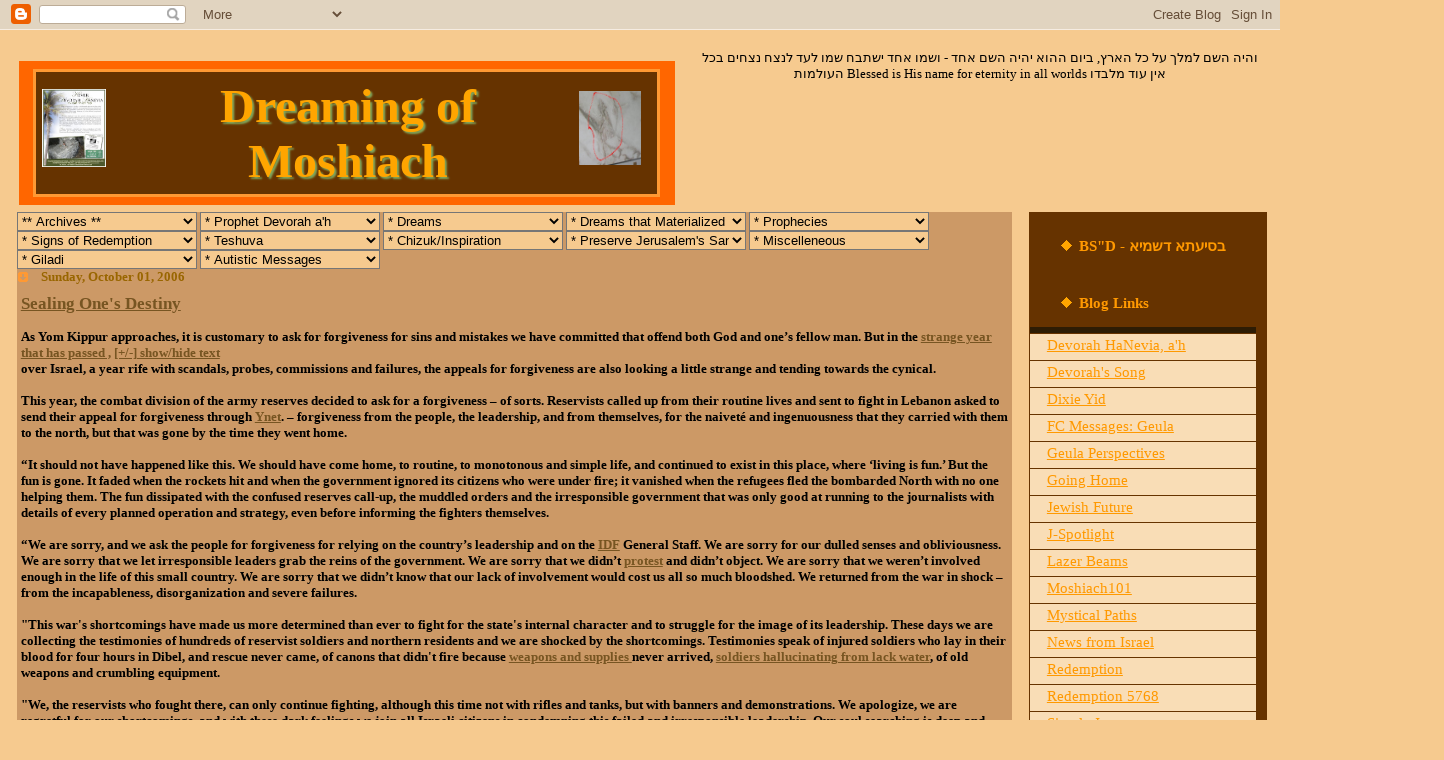

--- FILE ---
content_type: text/html; charset=UTF-8
request_url: http://dreamingofmoshiach.blogspot.com/2006/10/sealing-ones-destiny.html
body_size: 48188
content:
<!DOCTYPE HTML PUBLIC "-//W3C//DTD HTML 4.01 Transitional//EN"
<html xmlns="http://www.w3.org/1999/xhtml" xml:lang="en" lang="en">

<head>
<link rel="alternate" type="application/atom+xml" title="Atom" href="http://feeds.feedburner.com/DreamingOfMoshiach" />
<link rel="alternate" type="application/rss+xml" title="RSS" href="http://feeds.feedburner.com/DreamingOfMoshiach" />
<link rel="alternate" type="application/rsd+xml" title="RSD" href="http://feeds.feedburner.com/DreamingOfMoshiach" />

  <title>Dreaming of Moshiach: Sealing One's Destiny</title>


  <script type="text/javascript">(function() { (function(){function b(g){this.t={};this.tick=function(h,m,f){var n=f!=void 0?f:(new Date).getTime();this.t[h]=[n,m];if(f==void 0)try{window.console.timeStamp("CSI/"+h)}catch(q){}};this.getStartTickTime=function(){return this.t.start[0]};this.tick("start",null,g)}var a;if(window.performance)var e=(a=window.performance.timing)&&a.responseStart;var p=e>0?new b(e):new b;window.jstiming={Timer:b,load:p};if(a){var c=a.navigationStart;c>0&&e>=c&&(window.jstiming.srt=e-c)}if(a){var d=window.jstiming.load;
c>0&&e>=c&&(d.tick("_wtsrt",void 0,c),d.tick("wtsrt_","_wtsrt",e),d.tick("tbsd_","wtsrt_"))}try{a=null,window.chrome&&window.chrome.csi&&(a=Math.floor(window.chrome.csi().pageT),d&&c>0&&(d.tick("_tbnd",void 0,window.chrome.csi().startE),d.tick("tbnd_","_tbnd",c))),a==null&&window.gtbExternal&&(a=window.gtbExternal.pageT()),a==null&&window.external&&(a=window.external.pageT,d&&c>0&&(d.tick("_tbnd",void 0,window.external.startE),d.tick("tbnd_","_tbnd",c))),a&&(window.jstiming.pt=a)}catch(g){}})();window.tickAboveFold=function(b){var a=0;if(b.offsetParent){do a+=b.offsetTop;while(b=b.offsetParent)}b=a;b<=750&&window.jstiming.load.tick("aft")};var k=!1;function l(){k||(k=!0,window.jstiming.load.tick("firstScrollTime"))}window.addEventListener?window.addEventListener("scroll",l,!1):window.attachEvent("onscroll",l);
 })();</script><script type="text/javascript">function a(){var b=window.location.href,c=b.split("?");switch(c.length){case 1:return b+"?m=1";case 2:return c[1].search("(^|&)m=")>=0?null:b+"&m=1";default:return null}}var d=navigator.userAgent;if(d.indexOf("Mobile")!=-1&&d.indexOf("WebKit")!=-1&&d.indexOf("iPad")==-1||d.indexOf("Opera Mini")!=-1||d.indexOf("IEMobile")!=-1){var e=a();e&&window.location.replace(e)};
</script><meta http-equiv="Content-Type" content="text/html; charset=UTF-8" />
<meta name="generator" content="Blogger" />
<link rel="icon" type="image/vnd.microsoft.icon" href="https://www.blogger.com/favicon.ico"/>
<link rel="alternate" type="application/atom+xml" title="Dreaming of Moshiach - Atom" href="http://dreamingofmoshiach.blogspot.com/feeds/posts/default" />
<link rel="alternate" type="application/rss+xml" title="Dreaming of Moshiach - RSS" href="http://dreamingofmoshiach.blogspot.com/feeds/posts/default?alt=rss" />
<link rel="service.post" type="application/atom+xml" title="Dreaming of Moshiach - Atom" href="https://www.blogger.com/feeds/30009940/posts/default" />
<link rel="stylesheet" type="text/css" href="https://www.blogger.com/static/v1/v-css/1601750677-blog_controls.css"/>
<link rel="stylesheet" type="text/css" href="https://www.blogger.com/dyn-css/authorization.css?targetBlogID=30009940&zx=e753699f-0d65-4977-8cad-4f439d6360ea"/>


  <style type="text/css">

/* ---( page defaults )--- */

body {
  margin: 0;
  font: x-small verdana;
  font-size/* */:/**/small;
  font-size: /**/small;
  text-align: center;
  color: #000000;
  background: #F6CA8F;
  }

blockquote {
  margin: 0 0 0 30px;
  padding: 10px 0 0 20px;
  font-size: 88%;
  line-height: 1em;
  color: #666;
  background: url(http://www.blogblog.com/tictac/quotes.gif) no-repeat top left;
  }

blockquote p {
  margin-top: 0;
  }

abbr, acronym {
  cursor: help;
  font-style: normal;
  border-bottom: 1px dotted;
  }

code {
  color: #f63;
  }

hr {
  display: none;
  }

img {
  border: none;
  }

/* unordered list style */

ul {
  list-style: none;
  margin: 0 0 20px 30px;
  padding: 0;
  }

li {
  list-style: none;
  padding-left: 14px;
  margin-bottom: 3px;
  background: url(http://www.blogblog.com/tictac/tictac_orange.gif) no-repeat 0 6px;
  }

/* links */

a:link {
  color: #752;

  }

a:visited {
  color: #960;
  }

a:hover {
  color: #C60;
  }

a:active {
  color: #cc3333;
  text-decoration: none;
  }

/* ---( layout structure )---*/

#wrap {
	position : relative;
	width : 98%;
	/* There is a 40px margin to make room for the Blogger Navbar.
	If you don't need that space, set the value of 40px to 0
	-----------*/
	top : 1px;

  margin: 0 auto;
  text-align: left;
  }

#content {
  margin-left: 4px; /* to avoid the BMH */
  margin-right: 6px;
  padding: 0 0 0 0;
  }

#main-content {
  position: relative;
  float: left;
  width: 80%;
  margin: 0 0 0 0;
  padding: 0 0 0 0;
  display: inline;
  line-height: 1.3em;
  background: #CC9966;
  }

#sidebar {
  float: right;
  width: 19%;
  margin: 0px 0px 0px 0px;
  padding: 0 0 0 0;
  display: inline;
  font-size: 94%;
  line-height: 1.4em;
  color: #DDA;
  link: #CA4;
  background: #663300;
  }

#leftbar {
  position: absolute;
  left: 10px;
  top: 132px;
  width: 19%;
  margin: 0 0 0 0;
  padding: 0 0 0 0;
  display: inline;
  font-size: 94%;
  line-height: 1.4em;
  color: #DDA;
  link: #CA4;
  background: #663300;
  }

/* ---( header and site name )--- */

#blog-header {
  margin: 0 0 0 0;
  font-family: "Lucida Grande", "Trebuchet MS";
  background: #FF6600;
  }

#blog-header h1 {
  margin: 0;
  padding: 8px 8px 8px 8px;
  font-size: 200%;
  color: #fff;
  text-shadow: #81A75B 2px 2px 2px;
  }

#blog-header h1 a {
  text-decoration: none;
  color: #f73;
  }

#blog-header h1 a:hover {
  color: #eee;
  }

/* ---( main column )--- */

h2.date-header {
  margin-top: 0;
  padding-left: 24px;
  font-size: 100%;
  color: #996600;
  background: #CC9966 url(http://www.blogblog.com/tictac/date_icon.gif) no-repeat 1px;
  }

h3.post-title {

  margin-top: 0;
  font-family: "Lucida Grande", "Trebuchet MS";
  font-size: 130%;
  letter-spacing: 0px;
  color: #660000;
  background: #CC9966;
  }

.post {
  margin: 0 0 1em 0;
  padding: 0 4px 4px 4px;
  font-weight: bold;
  border-bottom: 3px solid #FFCC99;
  background: #CC9966;
  }

.post-footer {
  margin: 0;
  padding: 0 0 1em 14px;
  font-size: 88%;
  color: #996633;
  background: #CC9966;
  }

.post img {
  padding: 2px;
  border-top: 1px solid #ddd;
  border-left: 1px solid #ddd;
  border-bottom: 1px solid #c0c0c0;
  border-right: 1px solid #c0c0c0;
  background: #CC9966;
  }

/* comment styles */

#comments {
  padding-top: 10px;
  font-size: 85%;
  line-height: 1.5em;
  color: #666;
  background: #eee url(http://www.blogblog.com/tictac/comments_curve.gif) no-repeat top left;
  }

#comments h4 {
  margin: 20px 0 15px 0;
  padding: 8px 0 0 40px;
  font-family: "Lucida Grande", "Trebuchet MS";
  font-size: 130%;
  color: #666;
  background: url(http://www.blogblog.com/tictac/bubbles.gif) no-repeat 10px 0;
  height: 29px !important; /* for most browsers */
  height /**/:37px; /* for IE5/Win */
  }
  
#comments ul {
  margin-left: 0;
  }

#comments li {
  background: none;
  padding-left: 0;
  }

  
.comment-body {
  padding: 0 10px 0 25px;
  background: url(http://www.blogblog.com/tictac/tictac_orange.gif) no-repeat 10px 5px;
  }

.comment-body p {
  margin-bottom: 0;
  }

.comment-data {
  margin: 4px 0 0 0;
  padding: 0 10px 1em 60px;
  color: #999;
  border-bottom: 1px solid #ddd;
  background: url(http://www.blogblog.com/tictac/comment_arrow.gif) no-repeat 44px 2px;
  }


.deleted-comment {
  font-style:italic;
  color:gray;
  }

/* ---( sidebar )--- */

h2.sidebar-title {
  margin: 0 0 0 0;
  padding: 25px 0 0 50px;
  font-family: "Lucida Grande", "Trebuchet MS";
  font-size: 125%;
  color: #FF9900;
  background: #663300 url(https://blogger.googleusercontent.com/img/b/R29vZ2xl/AVvXsEiTNMZVk3m_xWFL7G80NsYBXd4rfk32cOV3Bzd02oB0BWiuC_ABJu6_QQ5RN6Z6vECtVwRtY-1fW8Vv2VekkwcIOvrUnGm-cmU9LsRrG_Sl3rynV3pWAwV4uf1PSKqgnFH-agad/s320/d_gold.gif) no-repeat 30px 25px;
  height: 32px !important; /* for most browsers */
  height /**/:57px; /* for IE5/Win */
  }

#sidebar ul, #sidebar p {
  margin: 0;
  padding: 5px 0 1em 20px;
  border-bottom: 1px solid #ca6;
  }

#sidebar li {
  font-size: 94%;
  background: none;
  }
#leftbar li {
  font-size: 94%;
  background: none;
  }

#sidebar p.profile-link {
  padding-left: 3px;
  }

#sidebar a:link {
  color: #FF9900;
  }

select {
  width: 180px;
  color: #000000;
  background: #F6CA8F;
}

input {
  background: #e0e0e0;
}

/* profile block */

.profile-datablock {
  margin: 0;
  padding: 5px 20px 0 20px;
  }

.profile-datablock dd {
  margin: 0;
  padding: 0;
  }

.profile-img img {
  float: left;
  margin: 0 10px 0 0;
  padding: 4px;
  border-top: 1px solid #ddd;
  border-left: 1px solid #ddd;
  border-bottom: 1px solid #c0c0c0;
  border-right: 1px solid #c0c0c0;
  background: #fff;
  }

p#powered-by, #sidebar p.profile-textblock {
  margin-top: 1em;
  border: none;
  }

/* ---( footer )--- */

.clear { /* to fix IE6 padding-top issue */
  clear: both;
  height: 0;
  }



#footer {
  margin: 0;
  padding: 0 0 9px 0;
  font-size: 85%;
  color: #ddd;
  }

#footer p {
  margin: 0;
  padding: 20px 320px 20px 95px;
  }

}
</style>


<script type="text/javascript">

function toggle( targetId ){
  if (document.getElementById){
        target = document.getElementById( targetId );
           if (target.style.display == "none"){
              target.style.display = "";
           } else {
              target.style.display = "none";
           }
     }
     return false;
}
</script>
<meta name='google-adsense-platform-account' content='ca-host-pub-1556223355139109'/>
<meta name='google-adsense-platform-domain' content='blogspot.com'/>
<!-- --><style type="text/css">@import url(https://www.blogger.com/static/v1/v-css/navbar/3334278262-classic.css);
div.b-mobile {display:none;}
</style>

</head>

<body><script type="text/javascript">
    function setAttributeOnload(object, attribute, val) {
      if(window.addEventListener) {
        window.addEventListener('load',
          function(){ object[attribute] = val; }, false);
      } else {
        window.attachEvent('onload', function(){ object[attribute] = val; });
      }
    }
  </script>
<div id="navbar-iframe-container"></div>
<script type="text/javascript" src="https://apis.google.com/js/platform.js"></script>
<script type="text/javascript">
      gapi.load("gapi.iframes:gapi.iframes.style.bubble", function() {
        if (gapi.iframes && gapi.iframes.getContext) {
          gapi.iframes.getContext().openChild({
              url: 'https://www.blogger.com/navbar/30009940?origin\x3dhttp://dreamingofmoshiach.blogspot.com',
              where: document.getElementById("navbar-iframe-container"),
              id: "navbar-iframe"
          });
        }
      });
    </script>

<div id="wrap"> <!-- #wrap - for centering -->
<div align="center"><script src="http://www.clocklink.com/embed.js"></script><script type="text/javascript" language="JavaScript">obj=new Object;obj.clockfile="9002e-orange.swf";obj.TimeZone="USA_NewYork";obj.width=320;obj.height=20;obj.From="100,1,1,15,49,1";obj.Title="%D7%9C%D7%9E%D7%A9%D7%99%D7%97%20%D7%9E%D7%97%D7%9B%D7%99%D7%9D%20";obj.wmode="transparent";showClock(obj);</script><div align="left"></div> 
</div>
<!-- Blog Header -->
<br>
<div id="blog-header" style="float: left; margin-left: 6px; margin-right: 6px; margin-bottom: 7px; margin-top: 10px;">
  <h1>
<center><table width="98%" border="0" bgcolor="#FF9933" bordercolor="#FFFFCC" align="center"><tr><td><table width="100%" border="0" bordercolor="#FF6600" bgcolor="#663300" align="center"><tr><td><table width="100%" align="center"><tr>
<td align="left"><a href="https://blogger.googleusercontent.com/img/b/R29vZ2xl/AVvXsEimlkjSTYnSTEF9y76IHyryBchGRV4ER2SkYmzTSlMjrss6bJuOCsVwdjaAlvELWE-7_71GeVfHtouC3q-PibiEyvVV-dvZrC4BOaa2pOBhW17qSeLIzhluf-6vL2_JnVAkPIue/s1600-h/devorah+haneviah.jpg"><img id="BLOGGER_PHOTO_ID_5153580781888815970" style="FLOAT: left; MARGIN: 0px 10px 10px 0px; WIDTH: 64px; CURSOR: hand; HEIGHT: 78px" height="121" alt="" src="https://blogger.googleusercontent.com/img/b/R29vZ2xl/AVvXsEimlkjSTYnSTEF9y76IHyryBchGRV4ER2SkYmzTSlMjrss6bJuOCsVwdjaAlvELWE-7_71GeVfHtouC3q-PibiEyvVV-dvZrC4BOaa2pOBhW17qSeLIzhluf-6vL2_JnVAkPIue/s200/devorah+haneviah.jpg" width="107" border="0" /></a></td>
<td align="center"><a href="http://dreamingofmoshiach.blogspot.com"><font color="orange" size="7"><b>Dreaming of Moshiach</b></font></a></td>
<td align="right"><a href="https://blogger.googleusercontent.com/img/b/R29vZ2xl/AVvXsEjgCm-MCh2LWYpytw3LKr_eKKaRdPWHesNJUM9yJhhBE5EFfD18o6r_GjlJjwenWHpHROdf6gF25w_Ddxpp13td8QyBjy_IdffGrxnLym5AwIOnKzqBW-pIR1Og3HJhvQOkrx_6/s1600-h/woman+sitting+and+sitting+on+rocks.JPG"><img id="BLOGGER_PHOTO_ID_5057074510366039634" style="FLOAT: left; MARGIN: 0px 10px 10px 0px; WIDTH: 62px; CURSOR: hand; HEIGHT: 74px" height="237" alt="" src="https://blogger.googleusercontent.com/img/b/R29vZ2xl/AVvXsEjgCm-MCh2LWYpytw3LKr_eKKaRdPWHesNJUM9yJhhBE5EFfD18o6r_GjlJjwenWHpHROdf6gF25w_Ddxpp13td8QyBjy_IdffGrxnLym5AwIOnKzqBW-pIR1Og3HJhvQOkrx_6/s320/woman+sitting+and+sitting+on+rocks.JPG" width="229" border="0" /></a></td>
</table></td></tr></table></td></tr></table></center></h1></div>
<div id="content"> <!-- #content wrapper -->
<div id="main-content"> <!-- Begin #main-content -->
          <select name="archivemenu" onchange="document.location.href=this.options[this.selectedIndex].value;">
            <option selected>** Archives **</option>
          
            <option value="http://dreamingofmoshiach.blogspot.com/2006/06/">June 2006</option>
          
            <option value="http://dreamingofmoshiach.blogspot.com/2006/07/">July 2006</option>
          
            <option value="http://dreamingofmoshiach.blogspot.com/2006/08/">August 2006</option>
          
            <option value="http://dreamingofmoshiach.blogspot.com/2006/09/">September 2006</option>
          
            <option value="http://dreamingofmoshiach.blogspot.com/2006/10/">October 2006</option>
          
            <option value="http://dreamingofmoshiach.blogspot.com/2006/11/">November 2006</option>
          
            <option value="http://dreamingofmoshiach.blogspot.com/2006/12/">December 2006</option>
          
            <option value="http://dreamingofmoshiach.blogspot.com/2007/01/">January 2007</option>
          
            <option value="http://dreamingofmoshiach.blogspot.com/2007/02/">February 2007</option>
          
            <option value="http://dreamingofmoshiach.blogspot.com/2007/03/">March 2007</option>
          
            <option value="http://dreamingofmoshiach.blogspot.com/2007/04/">April 2007</option>
          
            <option value="http://dreamingofmoshiach.blogspot.com/2007/05/">May 2007</option>
          
            <option value="http://dreamingofmoshiach.blogspot.com/2007/06/">June 2007</option>
          
            <option value="http://dreamingofmoshiach.blogspot.com/2007/07/">July 2007</option>
          
            <option value="http://dreamingofmoshiach.blogspot.com/2007/08/">August 2007</option>
          
            <option value="http://dreamingofmoshiach.blogspot.com/2007/09/">September 2007</option>
          
            <option value="http://dreamingofmoshiach.blogspot.com/2007/10/">October 2007</option>
          
            <option value="http://dreamingofmoshiach.blogspot.com/2007/11/">November 2007</option>
          
            <option value="http://dreamingofmoshiach.blogspot.com/2007/12/">December 2007</option>
          
            <option value="http://dreamingofmoshiach.blogspot.com/2008/01/">January 2008</option>
          
            <option value="http://dreamingofmoshiach.blogspot.com/2008/02/">February 2008</option>
          
            <option value="http://dreamingofmoshiach.blogspot.com/2008/03/">March 2008</option>
          
            <option value="http://dreamingofmoshiach.blogspot.com/2008/04/">April 2008</option>
          
            <option value="http://dreamingofmoshiach.blogspot.com/2008/05/">May 2008</option>
          
            <option value="http://dreamingofmoshiach.blogspot.com/2008/06/">June 2008</option>
          
            <option value="http://dreamingofmoshiach.blogspot.com/2008/07/">July 2008</option>
          
            <option value="http://dreamingofmoshiach.blogspot.com/2008/08/">August 2008</option>
          
            <option value="http://dreamingofmoshiach.blogspot.com/2008/09/">September 2008</option>
          
            <option value="http://dreamingofmoshiach.blogspot.com/2008/10/">October 2008</option>
          
            <option value="http://dreamingofmoshiach.blogspot.com/2008/11/">November 2008</option>
          
            <option value="http://dreamingofmoshiach.blogspot.com/2008/12/">December 2008</option>
          
            <option value="http://dreamingofmoshiach.blogspot.com/2009/01/">January 2009</option>
          
            <option value="http://dreamingofmoshiach.blogspot.com/2009/02/">February 2009</option>
          
            <option value="http://dreamingofmoshiach.blogspot.com/2009/03/">March 2009</option>
          
            <option value="http://dreamingofmoshiach.blogspot.com/2009/04/">April 2009</option>
          
            <option value="http://dreamingofmoshiach.blogspot.com/2009/05/">May 2009</option>
          
            <option value="http://dreamingofmoshiach.blogspot.com/2009/06/">June 2009</option>
          
            <option value="http://dreamingofmoshiach.blogspot.com/2009/07/">July 2009</option>
          
            <option value="http://dreamingofmoshiach.blogspot.com/2009/08/">August 2009</option>
          
            <option value="http://dreamingofmoshiach.blogspot.com/2009/09/">September 2009</option>
          
            <option value="http://dreamingofmoshiach.blogspot.com/2009/10/">October 2009</option>
          
            <option value="http://dreamingofmoshiach.blogspot.com/2009/11/">November 2009</option>
          
            <option value="http://dreamingofmoshiach.blogspot.com/2009/12/">December 2009</option>
          
            <option value="http://dreamingofmoshiach.blogspot.com/2010/01/">January 2010</option>
          
            <option value="http://dreamingofmoshiach.blogspot.com/2010/02/">February 2010</option>
          
            <option value="http://dreamingofmoshiach.blogspot.com/2010/04/">April 2010</option>
          
            <option value="http://dreamingofmoshiach.blogspot.com/2010/05/">May 2010</option>
          
            <option value="http://dreamingofmoshiach.blogspot.com/2010/06/">June 2010</option>
          
            <option value="http://dreamingofmoshiach.blogspot.com/2010/08/">August 2010</option>
          
            <option value="http://dreamingofmoshiach.blogspot.com/2010/11/">November 2010</option>
          
            <option value="http://dreamingofmoshiach.blogspot.com/2010/12/">December 2010</option>
          
            <option value="http://dreamingofmoshiach.blogspot.com/2011/01/">January 2011</option>
          
            <option value="http://dreamingofmoshiach.blogspot.com/2011/03/">March 2011</option>
          
            <option value="http://dreamingofmoshiach.blogspot.com/2011/09/">September 2011</option>
          
            <option value="http://dreamingofmoshiach.blogspot.com/2011/10/">October 2011</option>
          
            <option value="http://dreamingofmoshiach.blogspot.com/2011/12/">December 2011</option>
          
            <option value="http://dreamingofmoshiach.blogspot.com/2012/11/">November 2012</option>
          
            <option value="http://dreamingofmoshiach.blogspot.com/2013/04/">April 2013</option>
          
            <option value="http://dreamingofmoshiach.blogspot.com/2013/12/">December 2013</option>
          
            <option value="http://dreamingofmoshiach.blogspot.com/2014/01/">January 2014</option>
          
            <option value="http://dreamingofmoshiach.blogspot.com/2014/07/">July 2014</option>
          
            <option value="http://dreamingofmoshiach.blogspot.com/2014/08/">August 2014</option>
          
            <option value="http://dreamingofmoshiach.blogspot.com/2015/10/">October 2015</option>
          
            <option value="http://dreamingofmoshiach.blogspot.com/2017/04/">April 2017</option>
          
            <option value="http://dreamingofmoshiach.blogspot.com/2017/07/">July 2017</option>
          
            <option value="http://dreamingofmoshiach.blogspot.com/2018/03/">March 2018</option>
          
            <option value="http://dreamingofmoshiach.blogspot.com/2019/06/">June 2019</option>
          
            <option value="http://dreamingofmoshiach.blogspot.com/2020/03/">March 2020</option>
          
            <option value="http://dreamingofmoshiach.blogspot.com/2020/04/">April 2020</option>
          
            <option value="http://dreamingofmoshiach.blogspot.com/2020/05/">May 2020</option>
          
            <option value="http://dreamingofmoshiach.blogspot.com/2020/06/">June 2020</option>
          
          </select>   
          <select name="ProfDev" onchange="document.location.href=this.options[this.selectedIndex].value;">
            <option selected>* Prophet Devorah a'h</option>
<option value="http://dreamingofmoshiach.blogspot.com/2008/05/lichvod-devorah-hanevia-ah.html">Lichvod Devorah HaNevia, a'h</option>
<option value="http://dreamingofmoshiach.blogspot.com/2008/05/secret-of-water.html">Secret of Water</option>
<option value="http://dreamingofmoshiach.blogspot.com/2008/04/rav-chizkia-shlita.html.html">Rav Chizkia Shlita </option>
<option value="http://dreamingofmoshiach.blogspot.com/2008/04/mazal-tov-shira-devorah.html">MAZAL TOV, SHIRA DEVORAH</option>
<option value="http://dreamingofmoshiach.blogspot.com/2008/04/update-on-kever-devorah-hanevia-ah.html">Update on Kever Devorah HaNevia, a'h</option>
<option value="http://dreamingofmoshiach.blogspot.com/2008/02/armageddon-of-bees.html">Armageddon of the Bees</option>
<option value="http://dreamingofmoshiach.blogspot.com/2008/01/great-pipe-of-abundance.html">Pipes of Abundance</option>
<option value="http://dreamingofmoshiach.blogspot.com/2008/01/simple-jew-guest-posting-by-chabakuk.html">It's a Prayer for Redemption </option>
<option value="http://dreamingofmoshiach.blogspot.com/2008/01/seuda-for-devorah-hanevia-protects-am.html">Seuda for Devorah HaNevia Protects Am Israel </option>
<option value="http://dreamingofmoshiach.blogspot.com/2008/01/united-bzchut-devorah-hanevia-ah.html">United, B'Zchut Devorah HaNevia, a'h </option>
<option value="http://dreamingofmoshiach.blogspot.com/2008/01/attend-spiritually.html">Spiritual Attendance </option>
<option value="http://dreamingofmoshiach.blogspot.com/2008/01/hashems-treasures.html">HaShem's Treasures</option>
<option value="http://dreamingofmoshiach.blogspot.com/2008/01/tzaddikim-buried-in-disgrace.html">Tel Kadesh, Upper Galil </option>
<option value="http://dreamingofmoshiach.blogspot.com/2008/01/tizku-lemitzvot.html">Tizku LeMitzvot </option>
<option value="http://dreamingofmoshiach.blogspot.com/2008/01/update-on-kever-devorah-hanevia-ah.html">Update on Kever Devorah HaNevia, a'h</option>
<option value="http://dreamingofmoshiach.blogspot.com/2008/01/moshiachs-banquet.html">Moshiach's Banquet Song </option>
<option value="http://dreamingofmoshiach.blogspot.com/2008/01/participation-in-seudat-mitzvah.html">Participation in Seudat Mitzvah</option>
<option value="http://dreamingofmoshiach.blogspot.com/2007/12/devorahs-street.html">Devorah's Street </option>
<option value="http://dreamingofmoshiach.blogspot.com/2007/12/in-honor-of-devorah-hanevia-ah.html">In Honor of Devorah HaNevia, a'h </option>
<option value="http://dreamingofmoshiach.blogspot.com/2007/12/kever-devorah-hanevia-ah.html">Kever Devorah HaNevia, a'h</option>
<option value="http://dreamingofmoshiach.blogspot.com/2007/11/wake-up.html">Wake Up!</option>
<option value="http://dreamingofmoshiach.blogspot.com/2007/11/devorahs-song.html">Devorah's Song</option>
<option value="http://dreamingofmoshiach.blogspot.com/2007/11/armageddon.html">Armageddon </option>
<option value="http://dreamingofmoshiach.blogspot.com/2007/11/devorah-hanevia-ah-video.html">Devorah HaNevia, a'h, Video</option>
<option value="http://dreamingofmoshiach.blogspot.com/2007/11/power-of-prophet-devorahs-song.html">Power of Prophet Devorah's Song</option>
<option value="http://dreamingofmoshiach.blogspot.com/2007/11/awakening-jewish-spark.html">Awakening the Jewish Spark</option>
<option value="http://dreamingofmoshiach.blogspot.com/2007/11/queen-devorah-hanevia-ah.html">QUEEN Devorah HaNevia, a'h</option>
<option value="http://dreamingofmoshiach.blogspot.com/2007/11/greatness-beauty-of-devorah-hanevia-ah.html">Greatness & Beauty of Devorah HaNevia, a'h</option>
<option value="http://dreamingofmoshiach.blogspot.com/2007/10/devorah-and-bees.html">Devorah and the Bees</option>
<option value="http://dreamingofmoshiach.blogspot.com/2007/10/secret-to-survive-tehillim-chapter-23.html">Secret to Survive: Tehillim Chapter 23!</option>
<option value="http://dreamingofmoshiach.blogspot.com/2007/10/nachal-kishon-found.html">Nachal Kishon FOUND!</option>
<option value="http://dreamingofmoshiach.blogspot.com/2007/10/awaken-akwaken-devorah-ii.html">Awaken, Akwaken Devorah II </option>
<option value="http://dreamingofmoshiach.blogspot.com/2007/10/awaken-akwaken-devorah.html">Awaken, Akwaken Devorah</option>
<option value="http://dreamingofmoshiach.blogspot.com/2007/10/path-to-redemption.html">Path to Redemption</option>
<option value="http://dreamingofmoshiach.blogspot.com/2007/10/discoveries-in-tel-kadesh.html">Discoveries in Tel Kadesh</option>
<option value="http://dreamingofmoshiach.blogspot.com/2007/09/bezchut-devorah-hanevia-ah.html">Be'zchut Devorah HaNevia, a'h... </option>
<option value="http://dreamingofmoshiach.blogspot.com/2007/09/finding-nachal-kishon.html">Lubavitch Rebbe Helps to Find Nachal Kishon </option>
<option value="http://dreamingofmoshiach.blogspot.com/2007/09/tremendeous-rewards.html">Tremendeous Rewards</option>
<option value="http://dreamingofmoshiach.blogspot.com/2007/09/permit-to-build-for-devorah-hanevia-ah.html">Permit to Build for Devorah HaNevia, a'h</option>
<option value="http://dreamingofmoshiach.blogspot.com/2007/08/nachal-kishon.html">Nachal Kishon</option>
<option value="http://dreamingofmoshiach.blogspot.com/2007/08/reincarnations-and-tikkunim-ii.html">Reincarnations and Tikkunim II</option>
<option value="http://dreamingofmoshiach.blogspot.com/2007/07/truth-of-hashem-is-eternal.html">Truth of HaShem is Eternal </option>
<option value="http://dreamingofmoshiach.blogspot.com/2007/07/5769-guaranteed-geula.html">5769 Guaranteed Geula </option>
<option value="http://dreamingofmoshiach.blogspot.com/2007/07/upcoming-war.html">The Upcoming WAR </option>
<option value="http://dreamingofmoshiach.blogspot.com/2007/07/in-zchut-of-devorah-hanevia-ah_20.html">Gratitude to Devorah HaNevia, a'h </option>
<option value="http://dreamingofmoshiach.blogspot.com/2007/07/war-against-sisra.html">War Against Sisra </option>
<option value="http://dreamingofmoshiach.blogspot.com/2007/07/in-search-of-dream.html">In Search of A Dream... </option>
<option value="http://dreamingofmoshiach.blogspot.com/2007/07/mysterious-weeping.html">Mysterious Weeping </option>
<option value="http://dreamingofmoshiach.blogspot.com/2007/07/wake-up-devorah-wake-up.html">Wake Up, Devorah, Wake Up</option>
<option value="http://dreamingofmoshiach.blogspot.com/2007/07/heichal-devorah-hanevia-ah.html">Heichal Devorah HaNevia, a'h </option>
<option value="http://dreamingofmoshiach.blogspot.com/2007/07/beer-miriam-found.html">Be'er Miriam FOUND </option>
<option value="http://dreamingofmoshiach.blogspot.com/2007/06/dream-message-from-lubavitch-rebbe-zsl.html">Dream Message from the Lubavitch Rebbe, zs'l</option>
<option value="http://dreamingofmoshiach.blogspot.com/2007/06/updates-on-kever-devorah-hanevia-ah.html">Updates on Kever Devorah HaNevia, a'h </option>
<option value="http://dreamingofmoshiach.blogspot.com/2007/05/festive-dairy-shavuot.html">Festive Dairy Shavuot </option>
<option value="http://dreamingofmoshiach.blogspot.com/2007/04/lichvod-devorah-hanevia-ah-leshem.html">Lichvod Devorah Hanevia, a'h</option>
<option value="http://dreamingofmoshiach.blogspot.com/2007/05/reveal-in-galilee.html">Reveal in the Galilee</option>
<option value="http://dreamingofmoshiach.blogspot.com/2007/05/its-real-and-its-happening_13.html">It's REAL and it's HAPPENING</option>
<option value="http://dreamingofmoshiach.blogspot.com/2007/04/its-time-bh-preparing-for-moshiachs.html">Preparing for Moshiach's Arrival</option>
<option value="http://dreamingofmoshiach.blogspot.com/2007/04/dreaming-to-build-tzion-for-devorah.html">Dreaming to Build a Tzion for Devorah HaNevia, a'h</option>
<option value="http://dreamingofmoshiach.blogspot.com/2007/02/gimmel-adar-miracles-and-revelations.html">OPEN THE GATES OF SHAMAYIM TO HEAR OUR PRAYERS</option>
<option value="http://dreamingofmoshiach.blogspot.com/2007/02/praying-at-kever-devorah-hanaviya-ah.html">Praying at Kever Devorah HaNaviya, a'h</option>
<option value="http://dreamingofmoshiach.blogspot.com/2007/01/donate-to-be-redeemed.html">DONATE TO BE REDEEMED</option>
<option value="http://dreamingofmoshiach.blogspot.com/2007/01/picture-of-moshiach_23.html" target="_blank">Picture of Moshiach!!!</option>
<option value="http://dreamingofmoshiach.blogspot.com/2007/01/video-of-kever-devorah-hanevia-ah.html" target="_blank">Video of Kever Devorah HaNevia, a'h</option>
<option value="http://dreamingofmoshiach.blogspot.com/2007/01/secret-of-mby-tzipor.html" target="_blank">Secret of MBY Tzipor</option>
<option value="http://dreamingofmoshiach.blogspot.com/2007/01/light-of-hashem.html" target="_blank">LIGHT of HASHEM</option>
<option value="http://dreamingofmoshiach.blogspot.com/2007/01/operation-moshiach-ben-yosef.html" target="_blank">OPERATION: MBYosef</option>
<option value="http://dreamingofmoshiach.blogspot.com/2007/01/findings-of-prophet-devora.html" target="_blank">Findings of Prophet Devora</option>
<option value="http://dreamingofmoshiach.blogspot.com/2007/01/hand-of-hashem.html" target="_blank">Hand of HaShem </option>
<option value="http://dreamingofmoshiach.blogspot.com/2007/01/shirat-devorah-understanding-geula.html" target="_blank">Shirat Devorah: The Geula</option>
<option value="http://dreamingofmoshiach.blogspot.com/2007/03/preparing-for-moshiachs-arrival.html" target="_blank">PREPARING FOR MOSHIACH'S ARRIVAL!!!</option>
<option value="http://dreamingofmoshiach.blogspot.com/2007/01/updates-devorah-hanevia-ah.html" target="_blank">Updates: Devorah HaNevia, a'h</option>
<option value="http://dreamingofmoshiach.blogspot.com/2007/01/ima-devorah-hanevia.html" target="_blank">Ima Devorah HaNevia</option>
<option value="http://dreamingofmoshiach.blogspot.com/2006/12/greatness-of-devorah-hanevia.html" target="_blank">Greatness of Devorah HaNevia</option>
<option value="http://dreamingofmoshiach.blogspot.com/2006/12/devorah-hanevias-strength.html" target="_blank">Devorah HaNevia's Strength</option>
<option value="http://dreamingofmoshiach.blogspot.com/2007/09/sounds-of-shofar.html" target="_blank">Sounds of the Shofar</option>
<option value="http://dreamingofmoshiach.blogspot.com/2006/12/email-from-ami.html" target="_blank">Who Is Devorah HaNevia?</option>
<option value="http://dreamingofmoshiach.blogspot.com/2006/12/sing-to-hashem.html" target="_blank">Sing to HaShem</option>
<option value="http://dreamingofmoshiach.blogspot.com/2006/12/hashem-coordinates-everything.html" target="_blank">HaShem Coordinates EVERYTHING</option>
<option value="http://dreamingofmoshiach.blogspot.com/2006/12/serenity-of-righteous.html" target="_blank">Serenity of the Righteous</option>
<option value="http://dreamingofmoshiach.blogspot.com/2006/12/repair-donations-for-dhs-kever.html" target="_blank">Donations for Kever Devorah</option>
<option value="http://dreamingofmoshiach.blogspot.com/2006/12/devorah-hanevia-and-rav-kaduri-zsl.html" target="_blank">Devorah Hanevia & Rav Kaduri, zs'l</option>
<option value="http://dreamingofmoshiach.blogspot.com/2006/12/kever-devorah-hanevia-ah_18.html" target="_blank">Renovations of Kever Devorah, a'h</option>
<option value="http://dreamingofmoshiach.blogspot.com/2006/12/more-divine-providence.html" target="_blank">Divine Providence</option>
<option value="http://dreamingofmoshiach.blogspot.com/2006/12/shirat-devorah-medicine-for-soul.html" target="_blank">Shirat Devorah: Medicine for Soul</option>
<option value="http://dreamingofmoshiach.blogspot.com/2006/12/woman-of-valor.html" target="_blank">Woman of Valor</option>
<option value="http://dreamingofmoshiach.blogspot.com/2006/12/remedy-for-depression.html" target="_blank">Remedy for Depression</option>
<option value="http://dreamingofmoshiach.blogspot.com/2006/12/palace-of-music.html" target="_blank">Palace of Music</option>
<option value="http://dreamingofmoshiach.blogspot.com/2006/12/its-not-too-late.html" target="_blank">It's Not Too Late...</option>
<option value="http://dreamingofmoshiach.blogspot.com/2006/12/prophet-devorah-is-sun.html" target="_blank">Prophet Devorah Shining Sun</option>
<option value="http://dreamingofmoshiach.blogspot.com/2006/12/finding-prophet-devoras-message.html" target="_blank">Finding Prophet Devora's Message</option>
<option value="http://dreamingofmoshiach.blogspot.com/2006/11/prophet-devorah-powerful-song.html" target="_blank">Prophet Devorah Powerful Song</option>
<option value="http://dreamingofmoshiach.blogspot.com/2006/11/prophet-devora-reveals-geula-secrets.html" target="_blank">Prophet Devora Geula Secrets</option>
<option value="http://dreamingofmoshiach.blogspot.com/2006/07/hashems-lovers-will-survive.html" target="_blank">HaShem's Lovers Will Survive</option>
    </select>

<select name="ProfDev" onchange="document.location.href=this.options[this.selectedIndex].value;">
            <option selected>* Dreams</option>
<option value="http://dreamingofmoshiach.blogspot.com/2008/09/secret-of-moshiach.html">Secret of Moshiach</option>
<option value="http://dreamingofmoshiach.blogspot.com/2008/08/geula-levys-dream.html">Geula Levy's Dream</option>
<option value="http://dreamingofmoshiach.blogspot.com/2008/09/spread-word.html">Spread the Word...</option>
<option value="http://dreamingofmoshiach.blogspot.com/2008/08/raquels-dream.html">Raquel's Dream</option>
<option value="http://dreamingofmoshiach.blogspot.com/2008/07/message-of-cows.html">Message of the Cows</option>
<option value="http://dreamingofmoshiach.blogspot.com/2008/07/blind-faith.html">Blind Faith</option>
<option value="http://dreamingofmoshiach.blogspot.com/2008/07/moshiachs-ring.html">Moshiach's Ring</option>
<option value="http://dreamingofmoshiach.blogspot.com/2008/07/end-of-china.html">End of China</option>
<option value="http://dreamingofmoshiach.blogspot.com/2008/05/ein-od-milvado.html">Ein Od Milvado"</option>
<option value="http://dreamingofmoshiach.blogspot.com/2008/05/day-of-judgment.html">Day of Judgment</option>
<option value="http://dreamingofmoshiach.blogspot.com/2008/04/secret-of-blessings.html">Secret of "Blessings"</option>
<option value="http://dreamingofmoshiach.blogspot.com/2008/03/shaat-ratzon-time-of-willdesire.html">Sha'at Ratzon: Time of Will/Desire </option>
<option value="http://dreamingofmoshiach.blogspot.com/2008/03/its-miracle.html">It's a Miracle! </option>
<option value="http://dreamingofmoshiach.blogspot.com/2008/03/3-adar-ii-5768-in-shamayim.html">3 Adar II, 5768: עצרת in Shamayim</option>
<option value="http://dreamingofmoshiach.blogspot.com/2008/02/confusions.html">Confusions מבולבלים</option>
<option value="http://dreamingofmoshiach.blogspot.com/2008/01/angels-in-bet-hamikdash.html">Angels in the Bet HaMikdash</option>
<option value="http://dreamingofmoshiach.blogspot.com/2008/01/seuda-for-devorah-hanevia-protects-am.html">Seuda for Devorah HaNevia Protects Am Israel </option>
<option value="http://dreamingofmoshiach.blogspot.com/2008/01/hashems-treasures.html">HaShem's Treasures</option>
<option value="http://dreamingofmoshiach.blogspot.com/2008/01/america-burning.html">America Burning?!</option>
<option value="http://dreamingofmoshiach.blogspot.com/2007/11/wake-up.html">Wake Up!</option>
<option value="http://dreamingofmoshiach.blogspot.com/2007/10/reversing-ahmadinejadhamans-decree.html">Reversing Ahmadinejad/Haman's Decree</option>
<option value="http://dreamingofmoshiach.blogspot.com/2007/10/banks-bankrupt.html">Banks Bankrupt</option>
<option value="http://dreamingofmoshiach.blogspot.com/2007/10/awaken-akwaken-devorah.html">Awaken, Awaken, Devorah</option>
<option value="http://dreamingofmoshiach.blogspot.com/2007/09/is-reb-shalom-moshiach.html">Reb Shalom the Moshiach?!</option>
<option value="http://dreamingofmoshiach.blogspot.com/2007/09/tremendeous-rewards.html">Tremendeous Rewards </option>
<option value="http://dreamingofmoshiach.blogspot.com/2007/09/stay-safe-teshuva.html">Stay Safe: Teshuva</option>
<option value="http://dreamingofmoshiach.blogspot.com/2007/08/shiluach-haken.html">Shiluach HaKen</option>
<option value="http://dreamingofmoshiach.blogspot.com/2007/08/nachal-kishon.html">Nachal Kishon </option>
<option value="http://dreamingofmoshiach.blogspot.com/2007/07/neshama-has-right-of-way.html">Neshama Has the 'Right of Way'</option>
<option value="http://dreamingofmoshiach.blogspot.com/2007/07/parshat-pinchas-dream.html">Parshat Pinchas Dream </option>
<option value="http://dreamingofmoshiach.blogspot.com/2007/06/dream-message-from-lubavitch-rebbe-zsl.html">Dream Message from the Lubavitch Rebbe, zs'l </option>
<option value="http://dreamingofmoshiach.blogspot.com/2007/06/sing-to-hashem.html">Sing to HaShem </option>
<option value="http://dreamingofmoshiach.blogspot.com/2007/05/gaining-admittance-to-olam-haba.html">Admittance to Olam Haba</option>
<option value="http://dreamingofmoshiach.blogspot.com/2007/04/dreaming-to-build-tzion-for-devorah.html">Dreaming to Build a Tzion for Devorah HaNevia, a'h</option>
<option value="http://dreamingofmoshiach.blogspot.com/2007/03/malach-and-animal-dream.html">The Malach and "Animal" Dream</option>
<option value="http://dreamingofmoshiach.blogspot.com/2007/03/various-dreams-of-geula-and-moshiach.html">Various Dreams of Geula and Moshiach</option>
<option value="http://dreamingofmoshiach.blogspot.com/2007/03/dreams-about-geula-and-tchiat-hametim.html">Geula and Tchiat HaMetim</option>
<option value="http://dreamingofmoshiach.blogspot.com/2007/02/saras-dreams-about-days-of-moshiach.html">Sara's Dreams about Days of Moshiach</option>
<option value="http://dreamingofmoshiach.blogspot.com/2007/02/twilight-combat-by-rav-ariel-bar-tzadok.html">Twilight Combat</option>
<option value="http://dreamingofmoshiach.blogspot.com/2007/01/secret-of-mby-tzipor.html">Secret of MBY Tzipor</option>
<option value="http://dreamingofmoshiach.blogspot.com/2007/01/operation-moshiach-ben-yosef.html">OPERATION: MBYosef</option>
<option value="http://dreamingofmoshiach.blogspot.com/2007/06/mby-last-birur.html">MBY: The Last Birur</option>
<option value="http://dreamingofmoshiach.blogspot.com/2007/01/secret-weapons.html">Secret Weapons</option>
<option value="http://dreamingofmoshiach.blogspot.com/2006/12/reunion-of-12-shvatim-moshiach.html">Reunion of 12 Shvatim & Moshiach</option>
<option value="http://dreamingofmoshiach.blogspot.com/2006/12/what-are-you-thirsty-for.html">Thirst for HaShem</option>
<option value="http://dreamingofmoshiach.blogspot.com/2006/12/judge-us-with-mercy.html">Judge Us With Mercy</option>
<option value="http://dreamingofmoshiach.blogspot.com/2006/12/redemption-very-very-soon.html">Redemption Very Soon</option>
<option value="http://dreamingofmoshiach.blogspot.com/2006/12/palace-of-music.html">Palace of Music</option>
<option value="http://dreamingofmoshiach.blogspot.com/2006/12/prophet-devorah-is-sun.html">Prophet Devorah Shining Sun</option>
<option value="http://dreamingofmoshiach.blogspot.com/2006/12/raising-kids-jewish.html">Raising Kids, Jewish</option>
<option value="http://dreamingofmoshiach.blogspot.com/2006/12/prayers-at-tzaddikots-ohel.html">Prayers of Tzaddikot in Shamayim</option>
<option value="http://dreamingofmoshiach.blogspot.com/2006/11/lift-your-eyes-to-hashem.html">Lift Your Eyes to HaShem</option>
<option value="http://dreamingofmoshiach.blogspot.com/2006/11/prophet-devora-reveals-geula-secrets.html">Prophet Devora Reveals Secrets</option>
<option value="http://dreamingofmoshiach.blogspot.com/2006/11/vessel-for-geula-dreams.html">Vessel for Geula Dreams</option>
<option value="http://dreamingofmoshiach.blogspot.com/2006/11/covenant-of-avraham-avinu.html">Covenant of Avraham Avinu</option>
<option value="http://dreamingofmoshiach.blogspot.com/2006/11/right-jews.html">When will we get it RIGHT?</option>
<option value="http://dreamingofmoshiach.blogspot.com/2006/11/and-moshiach-appeared.html">...And Moshiach Appeared</option>
<option value="http://dreamingofmoshiach.blogspot.com/2006/11/rosh-chodesh-kislev-30-of-cheshvan.html">Illusions & Ultimate Truth</option>
<option value="http://dreamingofmoshiach.blogspot.com/2006/11/who-to-hashem.html">Who To HaShem?</option>
<option value="http://dreamingofmoshiach.blogspot.com/2006/11/hashem-will-fight-for-you.html">HaShem Will Fight For You</option>
<option value="http://dreamingofmoshiach.blogspot.com/2006/11/hashem-will-console-yerushalayim.html">HaShem Console Yerushalayim</option>
<option value="http://dreamingofmoshiach.blogspot.com/2006/11/19-marcheshvan-dream.html">19 MarCheshvan Dream</option>
<option value="http://dreamingofmoshiach.blogspot.com/2006/11/hashem-warning-am-israel-summary.html">HaShem Warning Am Israel</option>
<option value="http://dreamingofmoshiach.blogspot.com/2006/11/fight-for-hashems-honor.html">Fight for HaShem's Honor</option>
<option value="http://dreamingofmoshiach.blogspot.com/2006/11/more-warning-dreams.html">More Warning Dreams</option>
<option value="http://dreamingofmoshiach.blogspot.com/2006/11/dreams-of-warnings.html">Dreams of WARNINGS </option>
<option value="http://dreamingofmoshiach.blogspot.com/2006/10/apologizing-to-rain.html">Apologizing to the Rain</option>
<option value="http://dreamingofmoshiach.blogspot.com/2006/10/cracking-combination-lock.html">Cracking Combination Lock</option>
<option value="http://dreamingofmoshiach.blogspot.com/2006/10/wake-up.html">WAKE UP</option>
<option value="http://dreamingofmoshiach.blogspot.com/2006/10/dreams-and-reality.html">Dreams and Reality</option>
<option value="http://dreamingofmoshiach.blogspot.com/2006/10/egypt.html">Warning Dream</option>
<option value="http://dreamingofmoshiach.blogspot.com/2007/02/secrets-of-megillat-esther.html">Secrets of Megillat Esther</option>
<option value="http://dreamingofmoshiach.blogspot.com/2006/10/uncover-concealed-secrets.html">Uncover Concealed Secrets</option>
<option value="http://dreamingofmoshiach.blogspot.com/2006/10/rosh-chodesh-cheshvan.html">Rosh Chodesh Cheshvan</option>
<option value="http://dreamingofmoshiach.blogspot.com/2006/10/hashem-is-my-shepherd.html">HaShem is my Shepherd</option>
<option value="http://dreamingofmoshiach.blogspot.com/2006/10/rivers-of-gold.html">Rivers of Gold; 2 Parts</option>
<option value="http://dreamingofmoshiach.blogspot.com/2006/10/dream-info-from-mystical-paths.html">Dream Info Mystical Paths</option>
<option value="http://dreamingofmoshiach.blogspot.com/2006/10/baal-shem-tov-zsl-dream.html">Baal Shem Tov, zs'l, Dream</option>
<option value="http://dreamingofmoshiach.blogspot.com/2006/10/tree-of-life-dream.html">Tree of Life Dream</option>
<option value="http://dreamingofmoshiach.blogspot.com/2006/10/succot-dreams.html">Succot Dreams</option>
<option value="http://dreamingofmoshiach.blogspot.com/2006/10/yom-kippur-dream.html">Yom Kippur Dream</option>
<option value="http://dreamingofmoshiach.blogspot.com/2006/10/doubting-dreams.html">Doubting the Dreams</option>
<option value="http://dreamingofmoshiach.blogspot.com/2006/10/sealing-ones-destiny.html">Sealing One's Destiny</option>
<option value="http://dreamingofmoshiach.blogspot.com/2006/10/who-needs-mosquito.html">Who Needs a Mosquito?</option>
<option value="http://dreamingofmoshiach.blogspot.com/2006/09/moshiach-answers-and-explains.html">Moshiach Answers and Explains</option>
<option value="http://dreamingofmoshiach.blogspot.com/2006/09/jays-dream.html">Jay's Dream</option>
<option value="http://dreamingofmoshiach.blogspot.com/2007/03/storms-anti-semitism-in-usa.html">Storms & Anti-Semitism in USA</option>
<option value="http://dreamingofmoshiach.blogspot.com/2006/09/esther-hamalka-ah.html">Esther HaMalka, a'h</option>
<option value="http://dreamingofmoshiach.blogspot.com/2006/09/chizzuk-dreams.html">Chizzuk Dreams</option>
<option value="http://dreamingofmoshiach.blogspot.com/2006/09/message-from-sara-imenu-ah.html">Message from Sara Imenu, a'h</option>
<option value="http://dreamingofmoshiach.blogspot.com/2007/05/olam-haba-dream.html">Olam Haba Dream</option>
<option value="http://dreamingofmoshiach.blogspot.com/2006/09/teshuva-crown-secret-letter-dreams.html">Various Dreams of Geula</option>
<option value="http://dreamingofmoshiach.blogspot.com/2006/09/bowing-down-only-to-hashem.html">Bowing Down to HKB'H</option>
<option value="http://dreamingofmoshiach.blogspot.com/2006/09/end-is-near-survival-kit.html">End is Near Dream: "Survival Kit"</option>
<option value="http://dreamingofmoshiach.blogspot.com/2007/05/neshama-asks-for-prayers.html">Neshama Asks for Prayersmbstone</option>
<option value="http://dreamingofmoshiach.blogspot.com/2006/09/yaakov-tzizit-eagle-600-to-geula.html">600 to Geula</option>
<option value="http://dreamingofmoshiach.blogspot.com/2006/09/jewish-wedding-with-moshiach.html">Jewish Wedding with Moshiach</option>
<option value="http://dreamingofmoshiach.blogspot.com/2006/09/7-tishrei.html">7 Tishrei</option>
<option value="http://dreamingofmoshiach.blogspot.com/2006/09/baby-tzaddik-yosef.html">Baby Tzaddik Yosef</option>
<option value="http://dreamingofmoshiach.blogspot.com/2007/04/beginning-of-eretz-israel-redemption.html">Beginning Israel Redemption</option>
<option value="http://dreamingofmoshiach.blogspot.com/2006/09/dream-of-aaron-hashem.html">Dream of Aaron HaShem</option>
<option value="http://dreamingofmoshiach.blogspot.com/2006/08/forgivness-and-forgive-dream.html">Forgivness and Forgive Dream</option>
<option value="http://dreamingofmoshiach.blogspot.com/2006/08/moshiach-come-out-of-cave.html">Moshiach, Come Out of the Cave</option>
<option value="http://dreamingofmoshiach.blogspot.com/2006/08/deciphering-harav-tzadoks-dream.html">Deciphering Rav Tzadok's Dream</option>
<option value="http://dreamingofmoshiach.blogspot.com/2006/08/hashem-hu-haelokim.html">HASHEM HU HA'ELOKIM</option>
<option value="http://dreamingofmoshiach.blogspot.com/2006/08/greatest-heavenly-celebration.html">Greatest Heavenly Celebration</option>
<option value="http://dreamingofmoshiach.blogspot.com/2006/08/dreams-of-kotel-and-bet-hamikdash.html">Dreams of Kotel & Bet HaMikdash</option>
<option value="http://dreamingofmoshiach.blogspot.com/2006/08/sincere-tshuva.html">Sincere Tshuva </option>
<option value="http://dreamingofmoshiach.blogspot.com/2006/08/shoshanas-dreams.html">Shoshana's Dreams</option>
<option value="http://dreamingofmoshiach.blogspot.com/2006/07/end-of-days-dreams.html">End of Days Dreams</option>
<option value="http://dreamingofmoshiach.blogspot.com/2006/07/hashems-lovers-will-survive.html">HaShem's Lovers Will Survive</option>
<option value="http://dreamingofmoshiach.blogspot.com/2006/07/sjws-dreams-of-moshiach.html">SJW's Dreams of Moshiach</option>
<option value="http://dreamingofmoshiach.blogspot.com/2006/07/gersheulas-dream.html">GershEULA's Dream</option>
<option value="http://dreamingofmoshiach.blogspot.com/2006/07/sign-from-hkbh.html">Sign From HKB'H</option>
<option value="http://dreamingofmoshiach.blogspot.com/2006/07/am-israel-offering-korbanot.html">Am Israel Offering Korbanot</option>
<option value="http://dreamingofmoshiach.blogspot.com/2006/07/am-israels-last-opportunity.html">AM ISRAEL'S LAST OPPORTUNITY</option>
<option value="http://dreamingofmoshiach.blogspot.com/2007/05/lag-baomer-5767.html">Lag Ba'Omer 5767</option>
<option value="http://dreamingofmoshiach.blogspot.com/2006/07/saras-dreams-of-redemption.html">Sara's Dreams of Redemption</option>
<option value="http://dreamingofmoshiach.blogspot.com/2006/07/light-of-hashem.html">The Light of HaShem</option>
<option value="http://dreamingofmoshiach.blogspot.com/2006/07/emet-truth-messages-of-dreams.html">EMET (Truth) Messages of Dreams</option>
<option value="http://dreamingofmoshiach.blogspot.com/2006/07/avichai-p-etties-war-dreams.html">Avichai, P., & Ettie's War Dreams</option>
<option value="http://dreamingofmoshiach.blogspot.com/2006/07/harav-ovadia-yosef-shiltas-dream.html">Harav Ovadia Yosef Shilta's Dream</option>
<option value="http://dreamingofmoshiach.blogspot.com/2006/07/sara-gilgul-from-bet-hamikdash.htmlSara">Sara Gilgul From Bet HaMikdash</option>
<option value="http://dreamingofmoshiach.blogspot.com/2006/07/hashem-is-watching-over-gilad-shalit.html">HaShem Protecting Gilad Shalit</option>
<option value="http://dreamingofmoshiach.blogspot.com/2006/07/dreaming-of-moshiach-geula.html">Dreams of Moshiach & Geula</option>
<option value="http://dreamingofmoshiach.blogspot.com/2006/07/avichais-dream-of-moshiach.html">Avichai's Dream of Moshiach</option>
<option value="http://dreamingofmoshiach.blogspot.com/2006/07/dreams-of-judah-hakohain.html">Judah HaKohain's Dreams</option>
<option value="http://dreamingofmoshiach.blogspot.com/2006/07/blog-post.html">Shema Israel</option>
<option value="http://dreamingofmoshiach.blogspot.com/2006/07/aaron-hashem-dream-translation.html">Aaron HaShem Dream Translation</option>
<option value="http://dreamingofmoshiach.blogspot.com/2006/06/erev-rav-gog-and-rivers-overflowing.html">Erev Rav, Rivers Overflowing</option>
<option value="http://dreamingofmoshiach.blogspot.com/2006/06/shevis-dream-of-bet-hamikdash.html">Shevi's Dream of Bet HaMikdash</option>
<option value="http://dreamingofmoshiach.blogspot.com/2006/06/long-overdue-redemption.html">Long Overdue Redemption</option>
<option value="http://dreamingofmoshiach.blogspot.com/2006/06/gates-of-tshuva.html">Gates of Tshuva</option>
<option value="http://dreamingofmoshiach.blogspot.com/2006/06/bet-hamikdash.html">Bet Hamikdash</option>
<option value="http://dreamingofmoshiach.blogspot.com/2006/06/tchiat-hametim.html">Tchiat Hametim</option>
<option value="http://dreamingofmoshiach.blogspot.com/2006/06/gd-of-jews.html">The GD of the Jews</option>
<option value="http://dreamingofmoshiach.blogspot.com/2006/06/ben-david-is-ben-dod-gematria-66-5766.html">Ben David is Ben Dod</option>
<option value="http://dreamingofmoshiach.blogspot.com/2006/06/galut-to-geula-on-eagles-back.html">Galut to Geula on Eagle's back</option>
<option value="http://dreamingofmoshiach.blogspot.com/2006/06/humbled-ones-time-of-geula-has-arrived.html">Humbled ones, Geula Arrived</option>
<option value="http://dreamingofmoshiach.blogspot.com/2006/06/reading-luchot-in-shamayim.html">Reading the Luchot in Shamayim</option>
<option value="http://dreamingofmoshiach.blogspot.com/2006/06/klal-yisrael-vs-sun-stars-and-galaxy.html">Am Yisrael vs. Sun & Galaxy</option>
<option value="http://dreamingofmoshiach.blogspot.com/2006/06/gog-u-magog.html">Gog U Magog</option>
<option value="http://dreamingofmoshiach.blogspot.com/2006/06/deciphering-code-of-moshiachs-arrival.html">Moshiach's Code in 3 parts</option>
<option value="http://dreamingofmoshiach.blogspot.com/2006/06/dreaming-of-moshiach.html">Dreaming of Moshiach</option>
<option value="http://dreamingofmoshiach.blogspot.com/2006/06/lisbon-portugal-finding-rav.html">Lisbon, Portugal - Finding the Rav</option>
    </select>

<select name="ProfDev" onchange="document.location.href=this.options[this.selectedIndex].value;">
            <option selected>* Dreams that Materialized</option>
<option value="http://dreamingofmoshiach.blogspot.com/2008/12/cave-was-found-today.html">CAVE in Miron Found!</option>
<option value="http://dreamingofmoshiach.blogspot.com/2008/07/bank-panic-of-2008.html">Bank Panic of 2008</option>
<option value="http://dreamingofmoshiach.blogspot.com/2008/07/thirst-for-hashem.html">Thirst for HaShem</option>
<option value="http://dreamingofmoshiach.blogspot.com/2008/06/economy-turns-sour-anti-semitism.html">Economy Turns Sour; Anti-Semitism Increases</option>
<option value="http://dreamingofmoshiach.blogspot.com/2008/05/secret-weapons.html">Secret Weapons</option>
<option value="http://dreamingofmoshiach.blogspot.com/2008/05/deadly-mosquito-landed-in-israel.html">Deadly Mosquito Landed in Israel</option>
<option value="http://dreamingofmoshiach.blogspot.com/2008/01/great-pipe-of-abundance.html">Pipes of Abundance</option>
<option value="http://dreamingofmoshiach.blogspot.com/2007/10/nachal-kishon-found.html">Nachal Kishon FOUND!</option>
<option value="http://dreamingofmoshiach.blogspot.com/2007/09/is-reb-shalom-moshiach.html">Reb Shalom the Moshiach?!</option>
<option value="http://dreamingofmoshiach.blogspot.com/2007/04/secret-weapons-ii.html">Secret Weapons II</option>
<option value="http://dreamingofmoshiach.blogspot.com/2007/01/dreams-and-reality.html">Dreams and Reality</option>
<option value="http://dreamingofmoshiach.blogspot.com/2006/12/state-falling-apart.html">State Falling APART</option>
<option value="http://dreamingofmoshiach.blogspot.com/2006/11/hashem-will-fight-for-you.html">HaShem Will Fight For You</option>
<option value="http://dreamingofmoshiach.blogspot.com/2006/11/sun-is-erupting.html">Sun and Stars are Erupting</option>
<option value="http://dreamingofmoshiach.blogspot.com/2006/06/klal-yisrael-vs-sun-stars-and-galaxy.html">Am Yisrael vs. Sun & Galaxy</option>
<option value="http://dreamingofmoshiach.blogspot.com/2006/11/living-miracle.html">Living Miracle</option>
<option value="http://dreamingofmoshiach.blogspot.com/2006/10/dream-info-from-mystical-paths.html">Dream Info Mystical Paths</option>
<option value="http://dreamingofmoshiach.blogspot.com/2006/10/esav-hates-yaakov.html">"Esav hates Yaakov"</option>
<option value="http://dreamingofmoshiach.blogspot.com/2006/10/great-thunder-storms.html">Great Thunder Storms</option>
<option value="http://dreamingofmoshiach.blogspot.com/2006/10/thunder-and-lightening.html">Thunder and Lightening</option>
<option value="http://dreamingofmoshiach.blogspot.com/2006/10/valuable-lesson.html">A Valuable Lesson</option>
<option value="http://dreamingofmoshiach.blogspot.com/2006/10/baal-shem-tov-zsl-dream.html">Baal Shem Tov, zs'l, Dream</option>
<option value="http://dreamingofmoshiach.blogspot.com/2006/10/tree-of-life-dream.html">Tree of Life Dream</option>
<option value="http://dreamingofmoshiach.blogspot.com/2006/09/storms-anti-semitism-in-usa.html">Storms & Anti-Semitism in USA</option>
<option value="http://dreamingofmoshiach.blogspot.com/2006/09/chizzuk-dreams.html">Chizzuk Dreams</option>
<option value="http://dreamingofmoshiach.blogspot.com/2006/09/message-from-sara-imenu-ah.html">Message from Sara Imenu, a'h</option>
<option value="http://dreamingofmoshiach.blogspot.com/2006/08/sincere-tshuva.html">Sincere Tshuva</option>
<option value="http://dreamingofmoshiach.blogspot.com/2006/07/sign-from-hkbh.html">Sign From HKB'H</option>
<option value="http://dreamingofmoshiach.blogspot.com/2006/07/am-israels-last-opportunity.html">AM ISRAEL'S LAST OPPORTUNITY</option>
<option value="http://dreamingofmoshiach.blogspot.com/2006/07/aaron-hashem-dream-translation.html">Aaron HaShem Dream Translation</option>
<option value="http://dreamingofmoshiach.blogspot.com/2006/07/dreaming-of-moshiach-geula.html">Dreams of Moshiach & Geula</option>
<option value="http://dreamingofmoshiach.blogspot.com/2006/07/avichai-p-etties-war-dreams.html">Avichai, P., & Ettie's War Dreams</option>
<option value="http://dreamingofmoshiach.blogspot.com/2006/07/hashem-is-watching-over-gilad-shalit.html">HaShem is Protecting Gilad Shalit</option>
<option value="http://dreamingofmoshiach.blogspot.com/2006/06/gates-of-tshuva.html">Gates of Tshuva</option>
<option value="http://dreamingofmoshiach.blogspot.com/2006/06/klal-yisrael-vs-sun-stars-and-galaxy.html">Am Yisrael vs. Sun & Galaxy</option>
<option value="http://dreamingofmoshiach.blogspot.com/2006/06/humbled-ones-time-of-geula-has-arrived.html">Humbled ones, Geula Arrived</option>
<option value="http://dreamingofmoshiach.blogspot.com/2006/06/lisbon-portugal-finding-rav.html">Lisbon, Portugal - Finding the Rav</option>
    </select>

<select name="ProfDev" onchange="document.location.href=this.options[this.selectedIndex].value;">
            <option selected>* Prophecies</option>
<option value="http://dreamingofmoshiach.blogspot.com/2008/12/will-real-gog-stand-up.html" target="_blank">Will the Real Gog Stand Up</option>
<option value="http://dreamingofmoshiach.blogspot.com/2008/10/after-receiving-many-emails-claiming.html" target="_blank">HaShem's Elected Gog </option>
<option value="http://dreamingofmoshiach.blogspot.com/2008/10/prophecies-coming-true.html" target="_blank">Prophecies Coming True </option>
<option value="http://dreamingofmoshiach.blogspot.com/2008/10/usa-elections.html" target="_blank">USA Elections </option>
<option value="http://dreamingofmoshiach.blogspot.com/2008/10/arise-for-moshiach.html" target="_blank">Arise for Moshiach! </option>
<option value="http://dreamingofmoshiach.blogspot.com/2007/09/final-stage-of-gog-umagog.html" target="_blank">Final Stage of Gog uMagog </option>
<option value="http://dreamingofmoshiach.blogspot.com/2008/09/send-away-mother-bird.html" target="_blank">Secrets of Sending Away the Mother Bird</option>
<option value="http://dreamingofmoshiach.blogspot.com/2008/09/redemption-5769-shnat-yovel.html" target="_blank">Redemption 5769: Shnat Yovel</option>
<option value="http://dreamingofmoshiach.blogspot.com/2008/08/fulfilled-prophecies.html" target="_blank">Fulfilled Prophecies</option>
<option value="http://dreamingofmoshiach.blogspot.com/2008/08/crisis-before-usa-elections.html" target="_blank">Crisis Before USA Elections</option>
<option value="http://dreamingofmoshiach.blogspot.com/2008/07/end-of-american-empire.html" target="_blank">Zohar HaKadosh: End of American Empire</option>
<option value="http://dreamingofmoshiach.blogspot.com/2008/06/nations-of-world-vs-israel.html" target="_blank">Nations of the World VS. ISRAEL</option>
<option value="http://dreamingofmoshiach.blogspot.com/2008/06/process-of-redemption.html" target="_blank">Process of Redemption</option>
<option value="http://dreamingofmoshiach.blogspot.com/2008/05/zohar-hakadosh-edom-is-usa.html" target="_blank">Zohar HaKadosh: Romi is NYC</option>
<option value="http://dreamingofmoshiach.blogspot.com/2008/05/end-of-al-qaida.html" target="_blank">Zohar HaKadosh: End of Al-Qaida </option>
<option value="http://dreamingofmoshiach.blogspot.com/2008/05/judgment-on-world-tightly-stretched.html" target="_blank">Judgment on the World Tightly Stretched </option>
<option value="http://dreamingofmoshiach.blogspot.com/2008/05/resurrection-animated.html" target="_blank">Resurrection Animated </option>
<option value="http://dreamingofmoshiach.blogspot.com/2008/04/moshiach-is-hiding-amongst-people.html" target="_blank">Moshiach is Hiding Amongst the People</option>
<option value="http://dreamingofmoshiach.blogspot.com/2008/04/prophecy-transfer-your-money-to-israel.html" target="_blank">Prophecy: Transfer Your Money to Israel</option>
<option value="http://dreamingofmoshiach.blogspot.com/2008/03/future-scenario-for-israel.html" target="_blank">Focus of Judgment: Israel </option>
<option value="http://dreamingofmoshiach.blogspot.com/2008/03/ten-signs.html" target="_blank">Ten Signs</option>
<option value="http://dreamingofmoshiach.blogspot.com/2008/03/mekubalim-olmert-will-fall-due-to.html" target="_blank">Mekubalim: Moshiach is Around Us</option>
<option value="http://dreamingofmoshiach.blogspot.com/2008/03/until-purim.html" target="_blank">Until Purim... </option>
<option value="http://dreamingofmoshiach.blogspot.com/2008/02/results-of-damaging-brit-hakodesh.html" target="_blank">Results of Damaging the Brit HaKodesh</option>
<option value="http://dreamingofmoshiach.blogspot.com/2008/01/secret-date-of-end.html" target="_blank">Secret Date of the End</option>
<option value="http://dreamingofmoshiach.blogspot.com/2008/01/romi-descents-yerushalayim-ascents.html" target="_blank">When Romi Descents; Yerushalayim Ascents  </option>
<option value="http://dreamingofmoshiach.blogspot.com/2008/01/president-bushpresident-gog.html" target="_blank">President Bush/President Gog </option>
<option value="http://dreamingofmoshiach.blogspot.com/2007/12/hour-of-resurrection.html" target="_blank">Hour of resurrection</option>
<option value="http://dreamingofmoshiach.blogspot.com/2007/12/secrets-of-greatest-emunah-test.html" target="_blank">Secrets of the Greatest Emunah Test </option>
<option value="http://dreamingofmoshiach.blogspot.com/2007/11/israel-govt-secretly-weaves-dangerous.html" target="_blank">Israel Gov't Secretly Weaves Dangerous Deals</option>
<option value="http://dreamingofmoshiach.blogspot.com/2007/11/evil-vs-holy.html" target="_blank">Evil VS. Holy </option>
<option value="http://dreamingofmoshiach.blogspot.com/2007/11/rav-shach-zsl-prophecy.html" target="_blank">Rav Shach, zs'l, Prophecy</option>
<option value="http://dreamingofmoshiach.blogspot.com/2007/11/understanding-heels-of-moshiach.html" target="_blank">Understanding Heels of Moshiach</option>
<option value="http://dreamingofmoshiach.blogspot.com/2007/10/judgement-executed.html" target="_blank">Judgment Executed</option>
<option value="http://dreamingofmoshiach.blogspot.com/2007/10/baal-hasulams-prophecy.html" target="_blank">Baal HaSulam's Prophecy </option>
<option value="http://dreamingofmoshiach.blogspot.com/2007/10/geula-prophecies.html" target="_blank">Geula Prophecies</option>
<option value="http://dreamingofmoshiach.blogspot.com/2007/10/moshiach-ben-yosef.html" target="_blank">Moshiach ben Yosef </option>
<option value="http://dreamingofmoshiach.blogspot.com/2007/09/od-yosef-chai-moshiach-ben-yosef.html" target="_blank">Od Yosef Chai: Moshiach Ben Yosef</option>
<option value="http://dreamingofmoshiach.blogspot.com/2007/09/final-stage-of-gog-umagog.html" target="_blank">Final Stage of Gog uMagog</option>
<option value="http://dreamingofmoshiach.blogspot.com/2007/09/gog-umagog-booklet.html" target="_blank">Gog uMagog Booklet</option>
<option value="http://dreamingofmoshiach.blogspot.com/2007/09/syrian-nuclear-installation-stocked-by.html" target="_blank">N. Korea: Major Supplier of Nuclear Missiles</option>
<option value="http://dreamingofmoshiach.blogspot.com/2007/08/stars-fought-against-sisera.html" target="_blank">Stars Fought Against Sisera</option>
<option value="http://dreamingofmoshiach.blogspot.com/2007/08/milkmans-parsha-shiur.html" target="_blank">Milkman's Parsha Shiur </option>
<option value="http://dreamingofmoshiach.blogspot.com/2007/08/they-built-underground-tunnels.html" target="_blank">They Built Underground Tunnels</option>
<option value="http://dreamingofmoshiach.blogspot.com/2007/07/messages-from-secret-kabbalists-in.html" target="_blank">Messages from Secret Kabbalists in Israel</option>
<option value="http://dreamingofmoshiach.blogspot.com/2007/07/ancient-sefarim-war-very-close.html" target="_blank">Ancient Sefarim: "War Very Close" </option>
<option value="http://dreamingofmoshiach.blogspot.com/2007/07/mekubal-sheinberger-shlita-footsteps-of.html" target="_blank">Mekubal Sheinberger Shlita: Footsteps of Moshiach </option>
<option value="http://dreamingofmoshiach.blogspot.com/2007/08/haazinu-listen.html" target="_blank">Ha'azinu - LISTEN</option>
<option value="http://dreamingofmoshiach.blogspot.com/2007/05/prophecies-of-war.html" target="_blank">Prophecies of War</option>
<option value="http://dreamingofmoshiach.blogspot.com/2007/04/light-of-moshiach-ben-yosef.html" target="_blank">Light of Moshiach Ben Yosef </option>
<option value="http://dreamingofmoshiach.blogspot.com/2007/02/moshiachs-secret-is-half-of-medina.html" target="_blank">Revealing Secrets of Emunah Test</option>
<option value="http://dreamingofmoshiach.blogspot.com/2007/02/revealing-secret-of-greatest-emunah.html" target="_blank">Moshiach's Secret is Half of Medina</option>
<option value="http://dreamingofmoshiach.blogspot.com/2007/02/titus-is-george-gog.html" target="_blank">Titus is George-GOG </option>
<option value="http://dreamingofmoshiach.blogspot.com/2007/05/very-loud-footsteps-of-moshiach.html" target="_blank">Very LOUD Footsteps of Moshiach</option>
<option value="http://dreamingofmoshiach.blogspot.com/2007/01/acceleration-to-geula.html">Acceleration to the Geula</option>
<option value="http://dreamingofmoshiach.blogspot.com/2007/09/redemption-from-rav-kaduri-zsl.html">Redemption of Rav Kaduri, z'sl</option>
<option value="http://dreamingofmoshiach.blogspot.com/2006/12/video-rav-nachmani-zsl-on-s-korea.html">VIDEO: Rav Nachmani zs'l</option>
<option value="http://dreamingofmoshiach.blogspot.com/2006/12/clock-visions.html">Clock Visions</option>
<option value="http://dreamingofmoshiach.blogspot.com/2006/12/desruction-from-iran.html">Destruction from Iran</option>
<option value="http://dreamingofmoshiach.blogspot.com/2006/12/woman-of-valor.html">Woman of Valor</option>
<option value="http://dreamingofmoshiach.blogspot.com/2006/12/checkmate.html">Checkmate</option>
<option value="http://dreamingofmoshiach.blogspot.com/2006/11/blessing-on-sun-and-geula.html">Blessing on the Sun and Geula</option>
<option value="http://dreamingofmoshiach.blogspot.com/2006/11/birds-nest.html">The Bird's Nest</option>
<option value="http://dreamingofmoshiach.blogspot.com/2006/11/end-script-of-gog-umagog.html">END Script of Gog uMagog</option>
<option value="http://dreamingofmoshiach.blogspot.com/2006/11/who-is-edom.html">End of Days Key Players</option>
<option value="http://dreamingofmoshiach.blogspot.com/2006/11/from-gaza-came-forth-sweetness.html">From Gaza Came Forth Sweetness</option>
<option value="http://dreamingofmoshiach.blogspot.com/2006/11/sun-is-erupting.html">Sun & Stars are Erupting</option>
<option value="http://dreamingofmoshiach.blogspot.com/2006/11/surviving-strangulation-ring.html">Surviving the "Strangulation Ring"</option>
<option value="http://dreamingofmoshiach.blogspot.com/2006/10/prophecy-danger-of-parade.html">Prophecy: Danger of Parade</option>
<option value="http://dreamingofmoshiach.blogspot.com/2006/10/digging-tunnels-for-safety.html">Digging Tunnels for Safety</option>
<option value="http://dreamingofmoshiach.blogspot.com/2006/10/am-israel-will-do-teshuva.html">Chief Rabbanim's Prophecy</option>
<option value="http://dreamingofmoshiach.blogspot.com/2006/10/prophecy-returning.html">Prophecy Returning</option>
<option value="http://dreamingofmoshiach.blogspot.com/2006/10/sarah.html">Sarah</option>
<option value="http://dreamingofmoshiach.blogspot.com/2007/02/joining-ranks-of-angels.html">Joining the Ranks of the Angels</option>
<option value="http://dreamingofmoshiach.blogspot.com/2006/10/set-free-by-moshiach_18.html">Set Free by Moshiach</option>
<option value="http://dreamingofmoshiach.blogspot.com/2006/10/nebuchadnezzars-dream.html">Nebuchadnezzar's Dream</option>
<option value="http://dreamingofmoshiach.blogspot.com/2006/10/end-of-evil.html">End of Evil</option>
<option value="http://dreamingofmoshiach.blogspot.com/2007/06/nevuat-hayeled.html">Nevuat HaYeled/Child's Prophecy</option>
<option value="http://dreamingofmoshiach.blogspot.com/2006/10/no-time-to-deny.html">No TIME to Deny</option>
<option value="http://dreamingofmoshiach.blogspot.com/2006/09/gathering-jews-to-israel.html">Gathering Jews to Israel</option>
<option value="http://dreamingofmoshiach.blogspot.com/2006/09/gog-u-magog-movie.html">Movies of EMET</option>
<option value="http://dreamingofmoshiach.blogspot.com/2006/09/ki-tavo-come-with-mercy.html">Ki Tavo - Come with Mercy</option>
<option value="http://dreamingofmoshiach.blogspot.com/2006/09/geula-revelations.html">Geula - Revelations</option>
<option value="http://dreamingofmoshiach.blogspot.com/2006/09/gog-umagog-within-40-days.html">Gog UMagog Within 40 Days?!</option>
<option value="http://dreamingofmoshiach.blogspot.com/2006/09/president-sharon.html">President Sharon?!</option>
<option value="http://dreamingofmoshiach.blogspot.com/2006/08/hear-o-israel-wake-up.html">Hear O Israel, Wake Up</option>
<option value="http://dreamingofmoshiach.blogspot.com/2006/08/final-prophecies.html">The Final Prophecies</option>
<option value="http://dreamingofmoshiach.blogspot.com/2006/08/land-of-milk-and-honey.html">Land of Milk and Honey</option>
<option value="http://dreamingofmoshiach.blogspot.com/2006/08/tshuva-gog-umagog-moshiach.html">Tshuva, Gog Umagog, Moshiach</option>
<option value="http://dreamingofmoshiach.blogspot.com/2006/08/yishmael-exile.html">Yishmael Exile</option>
<option value="http://dreamingofmoshiach.blogspot.com/2007/07/redemption-is-process.html"">Redemption is a Process</option>
<option value="http://dreamingofmoshiach.blogspot.com/2006/08/wake-up-am-israel.html">WAKE UP AM ISRAEL </option>
<option value="http://dreamingofmoshiach.blogspot.com/2007/06/when-will-redemption-arrive.html">When Will the Redemption Arrive?</option>
<option value="http://dreamingofmoshiach.blogspot.com/2006/08/gilad-shalit-shlita-returns-home.html">Gilad Shalit Shlita Returns HOME</option>
<option value="http://dreamingofmoshiach.blogspot.com/2006/08/day-of-judgment.html">Day of Judgment</option>
<option value="http://dreamingofmoshiach.blogspot.com/2006/08/prophecy-of-daniel-in-current-events.html">Daniel's Prophecy Current Events</option>
<option value="http://dreamingofmoshiach.blogspot.com/2006/08/ahavat-chaim.html">Ahavat Chaim</option>
<option value="http://dreamingofmoshiach.blogspot.com/2006/08/living-in-eretz-israel.html">Living in Eretz Israel</option>
<option value="http://dreamingofmoshiach.blogspot.com/2006/08/un-1701s-is-code.html">UN 1701's is THE CODE</option>
<option value="http://dreamingofmoshiach.blogspot.com/2006/08/life-will-never-be-same.html">Life Will Never be the Same </option>
<option value="http://dreamingofmoshiach.blogspot.com/2006/08/zero-hour.html">The Zero Hour</option>
<option value="http://dreamingofmoshiach.blogspot.com/2006/08/harav-eliyahu-shlita-about-moshiach.html">Harav Eliyahu Shlita: Moshiach</option>
<option value="http://dreamingofmoshiach.blogspot.com/2006/07/blog-post_31.html">Moshiach Will Come</option>
<option value="http://dreamingofmoshiach.blogspot.com/2006/07/end-of-days-prophecy.html">End of Days Prophecy</option>
<option value="http://dreamingofmoshiach.blogspot.com/2006/07/am-yisrael-is-in-danger.html">Am Yisrael is in Danger</option>
<option value="http://dreamingofmoshiach.blogspot.com/2006/07/hashem-1-translation.html">HaShem 1 Translation</option>
<option value="http://dreamingofmoshiach.blogspot.com/2006/07/milkman.html">The Milkman</option>
<option value="http://dreamingofmoshiach.blogspot.com/2006/07/eyals-war-predictions-from-april-06.html">Eyal's War Predictions from 04/06</option>
<option value="http://dreamingofmoshiach.blogspot.com/2006/06/gates-of-roma.html">The Gates of Roma</option>
<option value="http://dreamingofmoshiach.blogspot.com/2006/07/torah-codes-of-current-events.html">Torah Codes of Current Events</option>
<option value="http://dreamingofmoshiach.blogspot.com/2006/07/rabbis-urge-were-in-war-keep-shabbat.html">Rabbis: War -Keep Shabbat</option>
<option value="http://dreamingofmoshiach.blogspot.com/2006/07/confrontation-signs-of-moshiach.html">Confrontation-Signs of Moshiach</option>
<option value="http://dreamingofmoshiach.blogspot.com/2006/07/remedy-from-lubavitch-rebbe-zsl.html">Remedy from Lubavitch Rebbe, zs'l</option>
<option value="http://dreamingofmoshiach.blogspot.com/2006/07/gogumogog-prophecies.html">GogUmagog Prophecies</option>
<option value="http://dreamingofmoshiach.blogspot.com/2006/07/messages-from-heaven.html">Messages from Heaven</option>
<option value="http://dreamingofmoshiach.blogspot.com/2006/07/blog-post_13.html">Start from the North</option>
    </select>

<select name="ProfDev" onchange="document.location.href=this.options[this.selectedIndex].value;">
            <option selected>* Signs of Redemption</option>
<option value="http://dreamingofmoshiach.blogspot.com/2008/12/cave-was-found-today.html" target="_blank">CAVE in Miron Found!</option>
<option value="http://dreamingofmoshiach.blogspot.com/2008/12/zohar-hakadosh-mumbai-and-moshiach.html" target="_blank">Zohar HaKadosh: Mumbai and Moshiach </option>
<option value="http://dreamingofmoshiach.blogspot.com/2008/11/prophecy-vision-dream-message-reality.html" target="_blank">Prophecy, Vision, Dream, Message & Reality </option>
<option value="http://dreamingofmoshiach.blogspot.com/2008/10/american-dream-dead.html" target="_blank">American Dream Now a Nightmare </option>
<option value="http://dreamingofmoshiach.blogspot.com/2008/10/uncle-sam-not.html" target="_blank">Uncle Sam's Not My Uncle!</option>
<option value="http://dreamingofmoshiach.blogspot.com/2008/10/right-on-schedule.html" target="_blank">Right on Schedule</option>
<option value="http://dreamingofmoshiach.blogspot.com/2008/09/wheels-are-in-motion.html" target="_blank">Wheels Are in Motion...</option>
<option value="http://dreamingofmoshiach.blogspot.com/2008/09/secret-plans-revealed.html" target="_blank">Secret Plans Revealed </option>
<option value="http://dreamingofmoshiach.blogspot.com/2008/09/usa-elections-indefinitely-suspended.html" target="_blank">USA Elections "Indefinitely Suspended"?!</option>
<option value="http://dreamingofmoshiach.blogspot.com/2008/09/chaos-rocking-edom.html" target="_blank">Chaos Rocking Edom</option>
<option value="http://dreamingofmoshiach.blogspot.com/2008/09/more-prophecies-unfolding.html" target="_blank">More Prophecies Unfolding</option>
<option value="http://dreamingofmoshiach.blogspot.com/2008/08/countries-falling-into-place.html" target="_blank">Countries Falling Into Place</option>
<option value="http://dreamingofmoshiach.blogspot.com/2008/08/nations-of-world-panicking.html" target="_blank">Nations of the World Panicking</option>
<option value="http://dreamingofmoshiach.blogspot.com/2008/08/solid-proof-evidence-we-are-at-end.html" target="_blank">Solid Evidence: We're At The End</option>
<option value="http://dreamingofmoshiach.blogspot.com/2008/08/global-tensions-exploding.html" target="_blank">Global Tensions Exploding</option>
<option value="http://dreamingofmoshiach.blogspot.com/2008/07/its-redemption-time.html" target="_blank">It's Redemption Time</option>
<option value="http://dreamingofmoshiach.blogspot.com/2008/07/zohar-hakadosh-usa-08-elections.html" target="_blank">Zohar HaKadosh: USA '08 Elections Cancelled</option>
<option value="http://dreamingofmoshiach.blogspot.com/2008/07/global-economy-war.html" target="_blank">Global Economy War</option>
<option value="http://dreamingofmoshiach.blogspot.com/2008/06/chevlei-moshiach-birth-pains.html" target="_blank">Chevlei Moshiach</option>
<option value="http://dreamingofmoshiach.blogspot.com/2008/06/vote-for-moshiach.html" target="_blank">Vote for Moshiach</option>
<option value="http://dreamingofmoshiach.blogspot.com/2008/06/past-present-future.html" target="_blank">Past, Present, & Future</option>
<option value="http://dreamingofmoshiach.blogspot.com/2008/05/divine-timing.html" target="_blank">Divine Timing</option>
<option value="http://dreamingofmoshiach.blogspot.com/2008/05/nuclear-jihad-ultimate-terror.html" target="_blank">Nuclear Jihad, The Ultimate Terror</option>
<option value="http://dreamingofmoshiach.blogspot.com/2008/05/geula-closer-than-ever.html" target="_blank">Geula Closer Than Ever...</option>
<option value="http://dreamingofmoshiach.blogspot.com/2008/05/minute-to-redemption.html" target="_blank">One Minute to Redemption </option>
<option value="http://dreamingofmoshiach.blogspot.com/2008/05/cancelled-at-sixty.html" target="_blank">Cancelled at Sixty</option>
<option value="http://dreamingofmoshiach.blogspot.com/2008/05/global-rice-crisis.html" target="_blank">Global "RICE" Crisis </option>
<option value="http://dreamingofmoshiach.blogspot.com/2008/04/secret-of-mikveh-and-redemption.html" target="_blank">Secret of the Mikveh & Redemption </option>
<option value="http://dreamingofmoshiach.blogspot.com/2008/04/gog-from-land-of-magog.html" target="_blank">Gog from the Land of Magog </option>
<option value="http://dreamingofmoshiach.blogspot.com/2008/04/last-chance.html" target="_blank">Last Chance Movie</option>
<option value="http://dreamingofmoshiach.blogspot.com/2008/04/whats-next-doomsday-and-redemption_14.html" target="_blank">Doomsday and Redemption </option>
<option value="http://dreamingofmoshiach.blogspot.com/2008/04/palestinian-child-kills-pres-bush.html" target="_blank">Palestinian Child Kills Pres. Bush</option>
<option value="http://dreamingofmoshiach.blogspot.com/2008/03/collapse-of-dollar-collapse-of-amalek_19.html" target="_blank">Collapse of the Dollar; Collapse of Amalek</option>
<option value="http://dreamingofmoshiach.blogspot.com/2008/03/see-you-at-redemption_17.html" target="_blank">See You at the Redemption...</option>
<option value="http://dreamingofmoshiach.blogspot.com/2008/02/birthpangs.html" target="_blank">Where Are We Heading? Birthpangs</option>
<option value="http://dreamingofmoshiach.blogspot.com/2008/02/nowhere-to-run-nowhere-to-hide.html" target="_blank">Nowhere to Run, Nowhere to Hide</option>
<option value="http://dreamingofmoshiach.blogspot.com/2008/02/moshiachs-footsteps.html" target="_blank">Moshiach's Footsteps</option>
<option value="http://dreamingofmoshiach.blogspot.com/2008/02/one-week-closer-to-moshiach.html" target="_blank">One Week Closer to Moshiach </option>
<option value="http://dreamingofmoshiach.blogspot.com/2008/02/israeli-war-hizbullah-lebanon.html" target="_blank">Seventh Year... Moshiach </option>
<option value="http://dreamingofmoshiach.blogspot.com/2008/02/master-plan.html" target="_blank">Master Plan  </option>
<option value="http://dreamingofmoshiach.blogspot.com/2008/02/birth-pangs-of-moshiach.html" target="_blank">Birth-pangs of Moshiach  </option>
<option value="http://dreamingofmoshiach.blogspot.com/2008/02/death-watch.html" target="_blank">Death Watch</option>
<option value="http://dreamingofmoshiach.blogspot.com/2008/02/prices-reach-record-levels.html" target="_blank">Prices Reach Record Levels</option>
<option value="http://dreamingofmoshiach.blogspot.com/2008/02/end-of-days-news-around-world.html" target="_blank">End of Days News Around the World  </option>
<option value="http://dreamingofmoshiach.blogspot.com/2008/01/egypt-same-as-syria-and-iran.html" target="_blank">Egypt same as Syria and Iran</option>
<option value="http://dreamingofmoshiach.blogspot.com/2008/01/wheres-confusion.html" target="_blank">Deep Dark Sleep of Complacency </option>
<option value="http://dreamingofmoshiach.blogspot.com/2008/01/c-o-n-f-u-s-i-o-ns.html" target="_blank">C-O-N-F-U-S-I-O-Ns </option>
<option value="http://dreamingofmoshiach.blogspot.com/2008/01/save-us-from-their-wicked-plans.html" target="_blank">Save Us From Their Wicked Plans </option>
<option value="http://dreamingofmoshiach.blogspot.com/2008/01/muslims-exposed.html" target="_blank">Muslims Exposed </option>
<option value="http://dreamingofmoshiach.blogspot.com/2008/01/time-is-running-out-literally.html" target="_blank">Time is Running Out - LITERALLY </option>
<option value="http://dreamingofmoshiach.blogspot.com/2008/01/week-that-was.html" target="_blank">End of Days News</option>
<option value="http://dreamingofmoshiach.blogspot.com/2008/01/harav-hagaon-shmuel-berenbaum-ztvkl.html" target="_blank">Harav HaGaon Shmuel Berenbaum ZTVK”L </option>
<option value="http://dreamingofmoshiach.blogspot.com/2008/01/fall-of-americaroma.html" target="_blank">Fall of America/Roma </option>
<option value="http://dreamingofmoshiach.blogspot.com/2008/01/agreement-with-devil.html" target="_blank">Agreement With the Devil</option>
<option value="http://dreamingofmoshiach.blogspot.com/2008/01/torah-is-eternal.html" target="_blank">Torat Moshe is Truth!</option>
<option value="http://dreamingofmoshiach.blogspot.com/2008/01/wednesdays-hayom-yom.html" target="_blank">Wednesday's Hayom Yom</option>
<option value="http://dreamingofmoshiach.blogspot.com/2008/01/megillat-bush.html" target="_blank">Megillat Bush</option>
<option value="http://dreamingofmoshiach.blogspot.com/2008/01/food-prices-soaring-rapidly.html" target="_blank">Food Prices Soaring Rapidly</option>
<option value="http://dreamingofmoshiach.blogspot.com/2008/01/unity-and-geula.html" target="_blank">Unity and Geula</option>
<option value="http://dreamingofmoshiach.blogspot.com/2008/01/hand-of-god.html" target="_blank">Hand of G.od </option>
<option value="http://dreamingofmoshiach.blogspot.com/2007/12/prophecy-unfolding-before-our-eyes.htmltml" target="_blank">Prophecy Unfolding Before Our Eyes  </option>
<option value="http://dreamingofmoshiach.blogspot.com/2007/12/9-months.html" target="_blank">9 Months... </option>
<option value="http://dreamingofmoshiach.blogspot.com/2007/12/its-time-gog-is-coming.html" target="_blank">It's TIME: Gog is Coming...</option>
<option value="http://dreamingofmoshiach.blogspot.com/2007/12/end-of-days-news-ii.html" target="_blank">End of Days News II</option>
<option value="http://dreamingofmoshiach.blogspot.com/2007/11/annapolis-fall-of-non-jews-revival-of.html" target="_blank">Annapolis: Fall of Goyim, Revival of Am Israel </option>
<option value="http://dreamingofmoshiach.blogspot.com/2007/11/americans-edom-are-coming.html" target="_blank">Americans (Edom) Are Coming! </option>
<option value="http://dreamingofmoshiach.blogspot.com/2007/11/liquidation-sale-of-israel.html" target="_blank">Liquidation Sale of Israel </option>
<option value="http://dreamingofmoshiach.blogspot.com/2007/11/hashem-is-speeding-geula-process.html" target="_blank">HaShem is Speeding the Geula Process </option>
<option value="http://dreamingofmoshiach.blogspot.com/2007/11/clear-signs-of-redemption-part-2.html" target="_blank">Clear signs of Redemption: Part 2 </option>
<option value="http://dreamingofmoshiach.blogspot.com/2007/11/60-years-later.html" target="_blank">60 Years Later... </option>
<option value="http://dreamingofmoshiach.blogspot.com/2007/11/hands-of-esav.html" target="_blank">Hands of Esav </option>
<option value="http://dreamingofmoshiach.blogspot.com/2007/11/selling-us-to-ishmaelites.html" target="_blank">Selling Us to the Ishmaelites </option>
<option value="http://dreamingofmoshiach.blogspot.com/2007/11/extracting-hidden-light.html" target="_blank">Extracting the Hidden Light </option>
<option value="http://dreamingofmoshiach.blogspot.com/2007/11/end-of-days-news.html" target="_blank">End of Days News</option>
<option value="http://dreamingofmoshiach.blogspot.com/2007/11/sure-signs-of-imminent-redemption.html" target="_blank">Clear Signs of the Imminent Redemption</option>
<option value="http://dreamingofmoshiach.blogspot.com/2007/11/dollar-is-in-do-or-die-position.html" target="_blank">Dollar is in "Do or Die Position"</option>
<option value="http://dreamingofmoshiach.blogspot.com/2007/11/7th-window-open-to-world.html" target="_blank">7th Window Open to the World </option>
<option value="http://dreamingofmoshiach.blogspot.com/2007/11/geula-prophecies-right-here-right-now.html" target="_blank">Geula Prophecies: Right Here, Right Now </option>
<option value="http://dreamingofmoshiach.blogspot.com/2007/11/annapolis-conference-disaster.html" target="_blank">Annapolis Conference Disaster</option>
<option value="http://dreamingofmoshiach.blogspot.com/2007/11/yanon-eliyah-shalom.html" target="_blank">Yinon Eliyah Shalom </option>
<option value="http://dreamingofmoshiach.blogspot.com/2007/10/renew-our-days.html" target="_blank">Renew Our Days</option>
<option value="http://dreamingofmoshiach.blogspot.com/2007/10/nothing-can-stop-redemption.html" target="_blank">Nothing Will Stop the Redemption</option>
<option value="http://dreamingofmoshiach.blogspot.com/2007/10/redemption-5768.html" target="_blank">Redemption 5768</option>
<option value="http://dreamingofmoshiach.blogspot.com/2007/11/understanding-heels-of-moshiach.html" target="_blank">Understanding Heels of Moshiach</option>
<option value="http://dreamingofmoshiach.blogspot.com/2007/09/great-salvation.html" target="_blank">Great Salvation </option>
<option value="http://dreamingofmoshiach.blogspot.com/2007/09/moshiachs-star.html" target="_blank">Moshiach's Star?!! </option>
<option value="http://dreamingofmoshiach.blogspot.com/2007/09/gigantic-fireball-in-new-mexico.html" target="_blank">Gigantic Fireball in New Mexico</option>
<option value="http://dreamingofmoshiach.blogspot.com/2007/09/signs-of-war.html" target="_blank">Signs of War </option>
<option value="http://dreamingofmoshiach.blogspot.com/2007/09/crisis-in-israel.html" target="_blank">Redemption Process</option>
<option value="http://dreamingofmoshiach.blogspot.com/2007/08/government-leaders-prepare-secret.html" target="_blank">Government Leaders Prepare Secret Tunnels to Hide</option>
<option value="http://dreamingofmoshiach.blogspot.com/2007/08/unique-unification_30.html" target="_blank">Unique Unification </option>
<option value="http://dreamingofmoshiach.blogspot.com/2007/08/fall-of-reincarnated-roman-empire.html" target="_blank">Fall of Reincarnated Roman Empire</option>
<option value="http://dreamingofmoshiach.blogspot.com/2007/08/prophecy-of-our-time.html" target="_blank">Prophecy of our Time </option>
<option value="http://dreamingofmoshiach.blogspot.com/2007/08/government-will-become-prostitution.html" target="_blank">Government Will Become Prostitution</option>
<option value="http://dreamingofmoshiach.blogspot.com/2007/07/clear-sign-of-redemption.html" target="_blank">Clear Sign of Redemption</option>
<option value="http://dreamingofmoshiach.blogspot.com/2007/07/obsession-islam.html" target="_blank">Obsession Islam </option>
<option value="http://dreamingofmoshiach.blogspot.com/2007/07/end-of-world.html" target="_blank">End of the World</option>
<option value="http://dreamingofmoshiach.blogspot.com/2007/06/winds-of-war.html" target="_blank">Winds of War </option>
<option value="http://dreamingofmoshiach.blogspot.com/2007/05/eliyahu-hanavi-and-moshiach.html" target="_blank">Eliyahu HaNavi and Moshiach</option>
<option value="http://dreamingofmoshiach.blogspot.com/2007/05/yishmael-exile.html" target="_blank">Yishmael Exile </option>
<option value="http://dreamingofmoshiach.blogspot.com/2007/05/in-god-we-trust.html" target="_blank">In God We Trust </option>
<option value="http://dreamingofmoshiach.blogspot.com/2007/05/vote-for-moshiach.html">Vote for Moshiach</option>
<option value="http://dreamingofmoshiach.blogspot.com/2007/04/major-earthquake-in-israel.html">Major Earthquake in Israel </option>
<option value="http://dreamingofmoshiach.blogspot.com/2007/04/arupt-disappearance-of-bees.html" target="_blank">Abrupt Disappearance of the Bees</option>
<option value="http://dreamingofmoshiach.blogspot.com/2007/04/generation-of-moshiach.html" target="_blank">Generation of the Moshiach</option>
<option value="http://dreamingofmoshiach.blogspot.com/2007/04/beware-of-hypocrites.html">Beware of the Hypocrites</option>
<option value="http://dreamingofmoshiach.blogspot.com/2007/03/gaza-sewage-tsunami.html">Gaza Sewage Tsunami</option>
<option value="http://dreamingofmoshiach.blogspot.com/2007/03/no-more-state.html">Obituary for “Medinat Israel”</option>
<option value="http://dreamingofmoshiach.blogspot.com/2007/03/shvita-is-shabbat-redemption.html">Shvita is Shabbat: Redemption </option>
<option value="http://dreamingofmoshiach.blogspot.com/2007/03/judge-and-judgment-part-ii.html">Judge and Judgment Part II </option>
<option value="http://dreamingofmoshiach.blogspot.com/2007/03/is-something-going-on.html">Is Something Going On? </option>
<option value="http://dreamingofmoshiach.blogspot.com/2007/03/rambam-mughrabi-gate-excavations-live.html" target="_blank">Rambam (Mughrabi) Gate Excavations LIVE Video</option>
<option value="http://dreamingofmoshiach.blogspot.com/2007/03/somethin-very-very-good.html" target="_blank">Somethin' Very Very BIG </option>
<option value="http://dreamingofmoshiach.blogspot.com/2007/02/mount-temple-and-final-redemption.html">Mount Temple and the Final Redemption</option>
<option value="http://dreamingofmoshiach.blogspot.com/2007/02/singing-song-for-moshiachs-arrival.html">Singing the Song for Moshiach's Arrivaloption>
<option value="http://dreamingofmoshiach.blogspot.com/2007/01/welcome-geula.html" target="_blank">Welcome Geula </option>
<option value="http://dreamingofmoshiach.blogspot.com/2007/01/dreaming-of-moshiach.html">Dreaming of Moshiach</option>
<option value="http://dreamingofmoshiach.blogspot.com/2007/01/end-of-days-prophecies_894.html">End of Days Prophecies</option>
<option value="http://dreamingofmoshiach.blogspot.com/2006/12/beware-of-hypocrites.html">Beware of the Hypocrites</option>
<option value="http://dreamingofmoshiach.blogspot.com/2006/12/clashes-at-rachels-tomb-with-erev-rav.html">God Is Your Guardian</option>
<option value="http://dreamingofmoshiach.blogspot.com/2006/12/kever-rochel-imenu-ah.html">Kever Rochel Imenu, a'h</option>
<option value="http://dreamingofmoshiach.blogspot.com/2006/12/praying-for-moshiach-ben-yosef.html">Praying For Moshiach Ben Yosef</option>
<option value="http://dreamingofmoshiach.blogspot.com/2006/12/state-falling-apart.html">State Falling APART</option>
<option value="http://dreamingofmoshiach.blogspot.com/2006/12/prophet-devorah-shining-sun-star-of.html">Blessing on Sun: Geula</option>
<option value="http://dreamingofmoshiach.blogspot.com/2006/12/wake-up-jews.html">Wake UP Jews</option>
<option value="http://dreamingofmoshiach.blogspot.com/2006/12/overwhelming-excitement.html">Overwhelming Excitement</option>
<option value="http://dreamingofmoshiach.blogspot.com/2006/12/woman-of-valor.html">Woman of Valor</option>
<option value="http://dreamingofmoshiach.blogspot.com/2006/11/moshiach-preparing-for-his-arrival.html">Preparing for Moshiach</option>
<option value="http://dreamingofmoshiach.blogspot.com/2007/05/in-god-we-trust.html">In God We Trust</option>
<option value="http://dreamingofmoshiach.blogspot.com/2006/11/divine-providence.html">Divine Providence</option>
<option value="http://dreamingofmoshiach.blogspot.com/2006/10/hunger-thirst-for-hashem.html">Hunger & Thirst for HaShem</option>
<option value="http://dreamingofmoshiach.blogspot.com/2006/10/bush-is-shuv-return.html">Bush is Shuv (Return)</option>
<option value="http://dreamingofmoshiach.blogspot.com/2006/10/lost-tribe-marranos.html">The Lost Tribe - MARRANOS</option>
<option value="http://dreamingofmoshiach.blogspot.com/2006/10/star-of-david.html">The "Star" of David</option>
<option value="http://dreamingofmoshiach.blogspot.com/2006/09/moshiachs-secret-is-half.html">Moshiach's Secret is Half...</option>
<option value="http://dreamingofmoshiach.blogspot.com/2006/09/anti-semitism-is-growing.html">Anti-Semitism is Growing</option>
<option value="http://dreamingofmoshiach.blogspot.com/2006/09/treasures-of-bet-hamikdash-found.html">Treasures of Bet HaMikdash FOUND</option>
<option value="http://dreamingofmoshiach.blogspot.com/2006/09/generation-of-moshiach.html">Generation of the Moshiach</option>
<option value="http://dreamingofmoshiach.blogspot.com/2006/09/birthpangs-and-birth.html">Birthpangs and Birth</option>
<option value="http://dreamingofmoshiach.blogspot.com/2006/09/not-just-footsteps-of-moshiach.html">"Not Just Footsteps of Moshiach"</option>
<option value="http://dreamingofmoshiach.blogspot.com/2006/09/war-of-religions-time-of-redemption.html">War - Time of Redemption</option>
<option value="http://dreamingofmoshiach.blogspot.com/2006/08/revelations-of-holiness.html">Revelations of Holiness</option>
<option value="http://dreamingofmoshiach.blogspot.com/2006/08/in-sixth-year.html">In the Sixth Year</option>
<option value="http://dreamingofmoshiach.blogspot.com/2006/08/gates-of-roma.html">Gates of Roma </option>
<option value="http://dreamingofmoshiach.blogspot.com/2006/08/tom-jerry-war.html">Tom & Jerry War</option>
<option value="http://dreamingofmoshiach.blogspot.com/2006/08/atonement-for-am-yisrael.html">Atonement for Am Yisrael</option>
<option value="http://dreamingofmoshiach.blogspot.com/2006/08/moshiach-code.html">The Secret Moshiach Code</option>
<option value="http://dreamingofmoshiach.blogspot.com/2006/07/grand-finale.html">GRAND FINALE</option>
<option value="http://dreamingofmoshiach.blogspot.com/2006/07/greeting-moshiach-tzidkeynu.html">Greeting Moshiach Tzidkeynu</option>
<option value="http://dreamingofmoshiach.blogspot.com/2006/07/moshiach-code-revealed.html">Moshiach Code Revealed</option>
<option value="http://dreamingofmoshiach.blogspot.com/2006/07/resurrection-72806.html">RESURRECTION 7/28/06</option>
<option value="http://dreamingofmoshiach.blogspot.com/2006/07/signs-of-final-redemption.html">Signs of the Final Redemption...</option>
<option value="http://dreamingofmoshiach.blogspot.com/2007/05/secret-symbols-of-dollar-bill.html">Secret Symbols of the Dollar Bill</option>
<option value="http://dreamingofmoshiach.blogspot.com/2006/07/nameless-war.html">The "Nameless" War</option>
<option value="http://dreamingofmoshiach.blogspot.com/2006/07/truth-is-revealed.html">The Truth is Revealed!</option>
<option value="http://dreamingofmoshiach.blogspot.com/2006/07/loud-rumbling-thunders.html">Loud Rumbling Thunders</option>
<option value="http://dreamingofmoshiach.blogspot.com/2006/07/g8s-perfect-plan.html">The G8's "Perfect Plan"</option>
<option value="http://dreamingofmoshiach.blogspot.com/2006/07/unfolding-of-gogumagog.html">Unfolding of GogUMagog</option>
<option value="http://dreamingofmoshiach.blogspot.com/2006/07/ultimate-unfolding-for-geula.html">Ultimate Unfolding for the Geula</option>
<option value="http://dreamingofmoshiach.blogspot.com/2006/07/coming-redemption.html">The Coming Redemption</option>
<option value="http://dreamingofmoshiach.blogspot.com/2006/07/moshiach-soon-to-be-revealed.html">Moshiach Soon to be Revealed...</option>
<option value="http://dreamingofmoshiach.blogspot.com/2006/07/last-war-gogumagog.html">The Last War - Gogumagog</option>
<option value="http://dreamingofmoshiach.blogspot.com/2006/07/america-israel-war-gogumagog.html">America-Israel War GOGUMAGOG</option>
    </select>

<select name="ProfDev" onchange="document.location.href=this.options[this.selectedIndex].value;">
            <option selected>* Teshuva</option>
<option value="http://dreamingofmoshiach.blogspot.com/2008/12/israelis-vs-jews.html" target="_blank">Israelis VS. Jews</option>
<option value="http://dreamingofmoshiach.blogspot.com/2008/11/severe-prohibition.html">Absolute Prohibition</option>
<option value="http://dreamingofmoshiach.blogspot.com/2008/11/modesty.html">Modesty </option>
<option value="http://dreamingofmoshiach.blogspot.com/2008/10/events-heating-up.html">Events Heating Up</option>
<option value="http://dreamingofmoshiach.blogspot.com/2008/10/financial-empires-collapsing.html" target="_blank">Financial Empires Collapsing </option>
<option value="http://dreamingofmoshiach.blogspot.com/2008/10/satans-accomplice.html" target="_blank">Satan’s Accomplice</option>
<option value="http://dreamingofmoshiach.blogspot.com/2008/09/esterkes-story-life-after-death.html" target="_blank">Esterke's Story: Life After Death </option>
<option value="http://dreamingofmoshiach.blogspot.com/2008/09/who-shall-live.html">Most Inspiring Video</option>
<option value="http://dreamingofmoshiach.blogspot.com/2008/09/chizzuk-stories-for-rosh-hashana.html">Chizzuk Stories for Rosh HaShana</option>
<option value="http://dreamingofmoshiach.blogspot.com/2008/09/hurricane-ikes-path.html" target="_blank">Hurricane Ike's Path </option>
<option value="http://dreamingofmoshiach.blogspot.com/2008/09/heavens-judgment-return.html">Heaven's Judgment: Return </option>
<option value="http://dreamingofmoshiach.blogspot.com/2008/09/testimonies-life-after-death.html">Testimonies: Life After Death</option>
<option value="http://dreamingofmoshiach.blogspot.com/2008/09/spread-word.html">Spread the Word... </option>
<option value="http://dreamingofmoshiach.blogspot.com/2008/08/accelerating-geula.html" target="_blank">Accelerating the Geula</option>
<option value="http://dreamingofmoshiach.blogspot.com/2008/08/olympics-with-my-strength-and-might.html" target="_blank">Olympics: With My Strength and Might</option>
<option value="http://dreamingofmoshiach.blogspot.com/2008/08/going-under-cover.html" target="_blank">Going Under Cover</option>
<option value="http://dreamingofmoshiach.blogspot.com/2008/08/butchers-and-heavenly-court.html">Butchers & Heavenly Court</option>
<option value="http://dreamingofmoshiach.blogspot.com/2008/08/wake-up-call-from-hashem.html" target="_blank">Wake Up Call From HaShem</option>
<option value="http://dreamingofmoshiach.blogspot.com/2008/08/thank-you-master-of-world.html" target="_blank">Thank You Master of the World</option>
<option value="http://dreamingofmoshiach.blogspot.com/2008/08/war-signals-teshuva.html">War Signals? Teshuva</option>
<option value="http://dreamingofmoshiach.blogspot.com/2008/08/judge-and-judgment.html" target="_blank">Judge & Judgment</option>
<option value="http://dreamingofmoshiach.blogspot.com/2008/08/reminder-of-hashems-judgment.html">Reminder of HaShem's Judgment</option>
<option value="http://dreamingofmoshiach.blogspot.com/2008/07/iran-planning-nuclear-strike-on-us.html">Iran Plans Nuclear Strike on America</option>
<option value="http://dreamingofmoshiach.blogspot.com/2008/07/teshuva.html">Teshuva</option>
<option value="http://dreamingofmoshiach.blogspot.com/2008/07/concealed-methods-to-redemption.html">Concealed Methods to Redemption</option>
<option value="http://dreamingofmoshiach.blogspot.com/2008/07/relentless-wildfires.html" target="_blank">Relentless Wildfires</option>
<option value="http://dreamingofmoshiach.blogspot.com/2008/07/channeling-fear.html">Channeling the Fear</option>
<option value="http://dreamingofmoshiach.blogspot.com/2008/07/war-games-has-begun.html" target="_blank">War Games Began</option>
<option value="http://dreamingofmoshiach.blogspot.com/2008/07/secret-of-teshuva.html">Secret of Teshuva</option>
<option value="http://dreamingofmoshiach.blogspot.com/2008/07/essential-commandment.html">Ultimate Commandment </option>
<option value="http://dreamingofmoshiach.blogspot.com/2008/06/chevlei-moshiach-birth-pains.html" target="_blank">Birth Pain</option>
<option value="http://dreamingofmoshiach.blogspot.com/2008/06/seal-of-truth.html">Seal of Truth</option>
<option value="http://dreamingofmoshiach.blogspot.com/2008/06/dark-side.html" target="_blank">Dark Side</option>
<option value="http://dreamingofmoshiach.blogspot.com/2008/06/rav-mordechai-eliyahu-shlita-i-was-up.html">v Mordechai Eliyahu Shlita "I Was Up There..." </option>
<option value="http://dreamingofmoshiach.blogspot.com/2008/05/meaning-of-life-true-story.html">Meaning of Life: True Story</option>
<option value="http://dreamingofmoshiach.blogspot.com/2008/05/redemption-with-mercy.html" target="_blank">Redemption with Mercy</option>
<option value="http://dreamingofmoshiach.blogspot.com/2008/05/satans-accomplice.html">Satan’s Accomplice</option>
<option value="http://dreamingofmoshiach.blogspot.com/2008/05/nuclear-jihad-ultimate-terror.html" target="_blank">Nuclear Jihad Ultimate Terror</option>
<option value="http://dreamingofmoshiach.blogspot.com/2008/05/simultaneous-prayer-services-in-40.html">Simultaneous Prayers in 40 Cities</option>
<option value="http://dreamingofmoshiach.blogspot.com/2008/05/messages-from-heaven.html">Message From Heaven</option>
<option value="http://dreamingofmoshiach.blogspot.com/2008/05/it-hurts.html">It Hurts</option>
<option value="http://dreamingofmoshiach.blogspot.com/2008/05/message.html" target="_blank">The Message</option>
<option value="http://dreamingofmoshiach.blogspot.com/2008/05/judgement-escalating.html" target="_blank">Judgement Escalating</option>
<option value="http://dreamingofmoshiach.blogspot.com/2008/05/zionism-and-herzl-antisemitic-side-of.html">Antisemitic Side of Zionism </option>
<option value="http://dreamingofmoshiach.blogspot.com/2008/05/spiritual-preparation.html">Spiritual Preparation </option>
<option value="http://dreamingofmoshiach.blogspot.com/2008/04/behold-dreamer.html" target="_blank">Behold the Dreamer </option>
<option value="http://dreamingofmoshiach.blogspot.com/2008/04/defining-freedom.html">Defining Freedom </option>
<option value="http://dreamingofmoshiach.blogspot.com/2008/04/assimilation-and-destruction.html" target="_blank">Assimilation and Destruction</option>
<option value="http://dreamingofmoshiach.blogspot.com/2008/04/secret-of-blessings.html">Secret of "Blessings" </option>
<option value="http://dreamingofmoshiach.blogspot.com/2008/04/trust-hashem.html">Trust HaShem</option>
<option value="http://dreamingofmoshiach.blogspot.com/2008/04/devils-passover-law.html" target="_blank">Devil's Passover Law </option>
<option value="http://dreamingofmoshiach.blogspot.com/2008/04/how-can-we-survive.html">How Can We Survive? </option>
<option value="http://dreamingofmoshiach.blogspot.com/2008/03/doomsday-vault.html">Doomsday Vault </option>
<option value="http://dreamingofmoshiach.blogspot.com/2008/03/window-of-opportunity.html" target="_blank">Window of Opportunity</option>
<option value="http://dreamingofmoshiach.blogspot.com/2008/03/jews-forever-am-israel-chai.html" target="_blank">Jews Forever: Am Israel CHAI</option>
<option value="http://dreamingofmoshiach.blogspot.com/2008/03/did-you-ask-hashem.html">Did You Ask HaShem? </option>
<option value="http://dreamingofmoshiach.blogspot.com/2008/03/its-end-of-year-as-you-know-it.html">It’s the End of the Year as You Know It </option>
<option value="http://dreamingofmoshiach.blogspot.com/2008/03/secrets-of-megillat-esther.html">Dramatic Secrets of Megilat Esther</option>
<option value="http://dreamingofmoshiach.blogspot.com/2008/03/tragedies-in-israel-because-of.html" target="_blank">Tragedies in Israel Because of Rebellion </option>
<option value="http://dreamingofmoshiach.blogspot.com/2008/03/letter-from-rebbitzen-kanievsky.html">Letter from Rebbitzen Kanievsky</option>
<option value="http://dreamingofmoshiach.blogspot.com/2008/03/yearing-for-moshiach.html">Yearning for Moshiach</option>
<option value="http://dreamingofmoshiach.blogspot.com/2008/03/more-evacuations.html" target="_blank">More Evacuations</option>
<option value="http://dreamingofmoshiach.blogspot.com/2008/03/hashem-is-just.html">HaShem is Just</option>
<option value="http://dreamingofmoshiach.blogspot.com/2008/03/sderot-injured-city.html">Sderot: Injured City</option>
<option value="http://dreamingofmoshiach.blogspot.com/2008/03/recognize-hashems-strength.html" target="_blank">Recognize Hashem's Strength</option>
<option value="http://dreamingofmoshiach.blogspot.com/2008/03/e-mail-from-hashem.html">E-Mail from Hashem</option>
<option value="http://dreamingofmoshiach.blogspot.com/2008/03/intifada.html" target="_blank">Intifida</option>
<option value="http://dreamingofmoshiach.blogspot.com/2008/03/preparations-against-enemies.html">Preparations Against the Enemies</option>
<option value="http://dreamingofmoshiach.blogspot.com/2008/02/moshiachs-footsteps.html" target="_blank">Moshiach's Footsteps </option>
<option value="http://dreamingofmoshiach.blogspot.com/2008/02/sack-and-ashes-kinnus.html">Sack and Ashes Kinnus </option>
<option value="http://dreamingofmoshiach.blogspot.com/2008/02/rut-righeous-convert.html">Rut: The Righteous Convert </option>
<option value="http://dreamingofmoshiach.blogspot.com/2008/02/power-of-shabbat-kodesh.html">Power of Shabbat Kodesh  </option>
<option value="http://dreamingofmoshiach.blogspot.com/2008/02/earthquakes.html" target="_blank">Earthquakes = Teshuva </option>
<option value="http://dreamingofmoshiach.blogspot.com/2008/02/achdutunity.html">Achdut/Unity </option>
<option value="http://dreamingofmoshiach.blogspot.com/2008/02/monsey-sack-and-ashes-kinnus.html">MONSEY: Sack and Ashes Kinnus</option>
<option value="http://dreamingofmoshiach.blogspot.com/2008/02/message-of-earth.html" target="_blank">Message of the Earth</option>
<option value="http://dreamingofmoshiach.blogspot.com/2008/02/only-good-comes-from-shamayim.html">Only Good Comes From Shamayim</option>
<option value="http://dreamingofmoshiach.blogspot.com/2008/02/why-do-you-reveal-truth-shas.html">SHAS: Reveal the Truth & Quit Gov't</option>
<option value="http://dreamingofmoshiach.blogspot.com/2008/02/earthquakes-and-warnings.html" target="_blank">Earthquakes and Warnings </option>
<option value="http://dreamingofmoshiach.blogspot.com/2008/02/letter-for-us-from-chofetz-chaim-zskl.html">Rare Letter For Us From the Chofetz Chaim, zs'kl  </option>
<option value="http://dreamingofmoshiach.blogspot.com/2008/02/shas-are-traitors.html" target="_blank">Shas are Traitors!!! </option>
<option value="http://dreamingofmoshiach.blogspot.com/2008/02/constant-terror-in-sderot.html">Constant Terror in Sderot  </option>
<option value="http://dreamingofmoshiach.blogspot.com/2008/02/which-mekubalim-do-you-trust.html">Which Mekubalim Do YOU Trust? </option>
<option value="http://dreamingofmoshiach.blogspot.com/2008/02/shamayim-is-watching-you.html">Shamayim is Watching YOU</option>
<option value="http://dreamingofmoshiach.blogspot.com/2008/02/love-ishmael-style.html">Love, Ishmael Style</option>
<option value="http://dreamingofmoshiach.blogspot.com/2008/02/participating-in-resurrection-zohar.html" target="_blank">Participating in the Resurrection - A Zohar Guide </option>
<option value="http://dreamingofmoshiach.blogspot.com/2008/02/rav-ovadia-yosef-regrets-oslo-agreement.html">Rav Ovadia Yosef: Regrets Oslo Agreement</option>
<option value="http://dreamingofmoshiach.blogspot.com/2008/02/power-of-teshuva.html" target="_blank">Power of Teshuva </option>
<option value="http://dreamingofmoshiach.blogspot.com/2008/02/gather-all-jews.html">Gather All the Jews </option>
<option value="http://dreamingofmoshiach.blogspot.com/2008/02/priorities.html">Priorities </option>
<option value="http://dreamingofmoshiach.blogspot.com/2008/01/path-of-just.html">Path of the Just </option>
<option value="http://dreamingofmoshiach.blogspot.com/2008/01/lubavitcher-rebbe-zzvkl.html" target="_blank">Lubavitcher Rebbe, z.z.vk.l. </option>
<option value="http://dreamingofmoshiach.blogspot.com/2008/01/distant-truth.html">Distant Truth </option>
<option value="http://dreamingofmoshiach.blogspot.com/2008/01/snow-tikkunim.html">Snow Tikkunim</option>
<option value="http://dreamingofmoshiach.blogspot.com/2008/01/weather-today-in-israel.html" target="_blank">Weather Today in Israel </option>
<option value="http://dreamingofmoshiach.blogspot.com/2008/01/fire-under-fire.html">Fire Under Fire </option>
<option value="http://dreamingofmoshiach.blogspot.com/2008/01/expos-links-shas.html">Exposé Links SHAS </option>
<option value="http://dreamingofmoshiach.blogspot.com/2008/01/rejoicing-in-afflicted-pain.html" target="_blank">Rejoicing in Afflicted Pain </option>
<option value="http://dreamingofmoshiach.blogspot.com/2008/01/acquiring-eternal-life-in-one-hour.html">Acquiring Eternal Life in One Hour </option>
<option value="http://dreamingofmoshiach.blogspot.com/2008/01/time-is-running-out-literally.html" target="_blank">Time is Running Out - LITERALLY </option>
<option value="http://dreamingofmoshiach.blogspot.com/2008/01/special-prayers-for-sderot.html">Special Prayers for Sderot </option>
<option value="http://dreamingofmoshiach.blogspot.com/2008/01/never-give-up-hope.html">Never Give Up Hope</option>
<option value="http://dreamingofmoshiach.blogspot.com/2008/01/second-kinnus-at-kotel.html">Second Kinnus at the Kotel</option>
<option value="http://dreamingofmoshiach.blogspot.com/2008/01/bat-kol.html" target="_blank">Bat-Kol </option>
<option value="http://dreamingofmoshiach.blogspot.com/2008/01/both-dead-and-alive.html">Both Dead and Alive </option>
<option value="http://dreamingofmoshiach.blogspot.com/2008/01/not-for-sale.html" target="_blank">Not For Sale </option>
<option value="http://dreamingofmoshiach.blogspot.com/2007/12/evil-and-impurity.html">Evil and Impurity</option>
<option value="http://dreamingofmoshiach.blogspot.com/2007/11/sos-israel.html" target="_blank">SOS Israel</option>
<option value="http://dreamingofmoshiach.blogspot.com/2007/11/direct-message-from-hashem.html">Direct Message From HaShem </option>
<option value="http://dreamingofmoshiach.blogspot.com/2007/11/milkman-orders-shas-out-of-coalition.html" target="_blank">Milkman Orders Shas Out of Coalition</option>
<option value="http://dreamingofmoshiach.blogspot.com/2007/11/beware-of-hypocrites.html">Beware of the Hypocrites </option>
<option value="http://dreamingofmoshiach.blogspot.com/2007/11/24th-of-9th-month.html">G-d Almighty Has Spoken</option>
<option value="http://dreamingofmoshiach.blogspot.com/2007/11/secret-of-annapolis-circus.html">Secret Of The Annapolis Circus</option>
<option value="http://dreamingofmoshiach.blogspot.com/2007/11/proper-dignified-description-of.html" target="_blank">Proper Dignified Description of Tzaddikim II </option>
<option value="http://dreamingofmoshiach.blogspot.com/2007/11/earthquake-moshiachs-arrival.html">Earthquake: Moshiach's Arrival </option>
<option value="http://dreamingofmoshiach.blogspot.com/2007/11/evil-vs-holy.html">Evil VS. Holy </option>
<option value="http://dreamingofmoshiach.blogspot.com/2007/11/complete-chaos.html" target="_blank">Complete Chaos </option>
<option value="http://dreamingofmoshiach.blogspot.com/2007/11/power-of-tehillim.html">Power of Tehillim </option>
<option value="http://dreamingofmoshiach.blogspot.com/2007/11/power-of-sincere-prayers.html">Power of Sincere Prayers </option>
<option value="http://dreamingofmoshiach.blogspot.com/2007/11/holy-merkava-vs-impure-merkava.html" target="_blank">Holy Merkava VS. Impure Merkava </option>
<option value="http://dreamingofmoshiach.blogspot.com/2007/11/voice-of-yaakov.html">Voice of Yaakov </option>
<option value="http://dreamingofmoshiach.blogspot.com/2007/11/captain-over-thousand-zsl.html" target="_blank">Captain Over a Thousand, zs'l</option>
<option value="http://dreamingofmoshiach.blogspot.com/2007/11/political-party-shas-slashing-heavenly.html">Political Party SHAS: Slashing Heavenly Authority Services</option>
<option value="http://dreamingofmoshiach.blogspot.com/2007/11/ben-ish-chais-verdict-in-heaven-return.html">Ben Ish Chai's Verdict in Heaven: Return! </option>
<option value="http://dreamingofmoshiach.blogspot.com/2007/11/all-you-need-is-phone.html">All You Need is a Phone </option>
<option value="http://dreamingofmoshiach.blogspot.com/2007/11/world-preparing-for-big-change.html" target="_blank">World Preparing For BIG Change</option>
<option value="http://dreamingofmoshiach.blogspot.com/2007/11/purpose-of-life.html">Purpose of Life </option>
<option value="http://dreamingofmoshiach.blogspot.com/2007/10/proper-dignified-description-of.html">Proper Dignified Description of Tzaddikim </option>
<option value="http://dreamingofmoshiach.blogspot.com/2007/10/burn-golden-calf.html" target="_blank">Burn the Golden Cal </option>
<option value="http://dreamingofmoshiach.blogspot.com/2007/10/equip-and-prepare-yourselves.html" target="_blank">Equip and Prepare Yourselves </option>
<option value="http://dreamingofmoshiach.blogspot.com/2007/10/moshiachs-hat.html">Moshiach's Hat</option>
<option value="http://dreamingofmoshiach.blogspot.com/2007/10/phone-conversation-with-daniel.html">Phone Conversation With Daniel</option>
<option value="http://dreamingofmoshiach.blogspot.com/2007/11/understanding-heels-of-moshiach.html" target="_blank">Understanding Heels of Moshiach</option>
<option value="http://dreamingofmoshiach.blogspot.com/2007/10/syrian-army-tactics.html">Syrian Army Tactics</option>
<option value="http://dreamingofmoshiach.blogspot.com/2007/09/fear-not-my-servant-jacob.html" target="_blank">Fear Not, My servant Jacob</option>
<option value="http://dreamingofmoshiach.blogspot.com/2007/09/stay-safe-teshuva.html">Stay Safe: Teshuva </option>
<option value="http://dreamingofmoshiach.blogspot.com/2007/09/tears-of-princess.html">Tears of a Princess </option>
<option value="http://dreamingofmoshiach.blogspot.com/2007/09/earning-mercy-from-hashem.html">Earning Mercy From HaShem</option>
<option value="http://dreamingofmoshiach.blogspot.com/2007/09/write-us-in-book-of-life.html" target="_blank">WRITE US IN THE BOOK OF LIFE</option>
<option value="http://dreamingofmoshiach.blogspot.com/2007/09/on-august-27-14th-of-elul-tuesday-nite.html">Message of the Moon</option>
<option value="http://dreamingofmoshiach.blogspot.com/2007/10/letter-to-rochel-imenu-ah.html">Letter to Rochel Imenu, a'h</option>
<option value="http://dreamingofmoshiach.blogspot.com/2007/08/proof-of-truth.html" target="_blank">Proof of TRUTH</option>
<option value="http://dreamingofmoshiach.blogspot.com/2007/08/holy-spark-in-each-jewish-neshama.html">Holy Spark in Each Jewish Neshama</option>
<option value="http://dreamingofmoshiach.blogspot.com/2007/08/simplest-actions-rewarded.html" target="_blank">Simplest Actions Rewarded</option>
<option value="http://dreamingofmoshiach.blogspot.com/2007/08/huge-clusters-of-galaxies-colliding.html" target="_blank">Huge Clusters of Galaxies Colliding </option>
<option value="http://dreamingofmoshiach.blogspot.com/2007/08/purpose-of-life.html">Purpose of Life & Tikun</option>
<option value="http://dreamingofmoshiach.blogspot.com/2007/08/understanding-tikunim-and-gilgulim.html">Understanding Tikunim and Gilgulim</option>
<option value="http://dreamingofmoshiach.blogspot.com/2007/08/teshuva-moshiach.html">Teshuva = Moshiach</option>
<option value="http://dreamingofmoshiach.blogspot.com/2007/08/fools-and-hypocrites.html">Fools and Hypocrites</option>
<option value="http://dreamingofmoshiach.blogspot.com/2007/08/teshuva.html">Teshuva</option>
<option value="http://dreamingofmoshiach.blogspot.com/2007/08/rooms-of-impurities.html">Rooms of Impurities</option>
<option value="http://dreamingofmoshiach.blogspot.com/2007/08/open-shut-eyes.html">Open Shut Eyes</option>
<option value="http://dreamingofmoshiach.blogspot.com/2007/08/do-not-shave-with-razor.html" target="_blank">Do Not Shave With a Razor</option>
<option value="http://dreamingofmoshiach.blogspot.com/2007/07/story-rise-and-fall-of-rabbi-joseph.html">Rise and Fall of Rabbi Joseph Della Reina</option>
<option value="http://dreamingofmoshiach.blogspot.com/2007/07/milkmans-warning-proclamation.html">Milkman's Warning Proclamation </option>
<option value="http://dreamingofmoshiach.blogspot.com/2007/07/neshama-confesses-sins-to-living.html">Neshama Confesses Sins to the Living </option>
<option value="http://dreamingofmoshiach.blogspot.com/2007/07/hashems-ways-truthful-and-mysterious.html">Hashem's Ways: Truthful and Mysterious  </option>
<option value="http://dreamingofmoshiach.blogspot.com/2007/10/harav-rami-levi-shlita.html">HaRav Rami Levi Shlita </option>
<option value="http://dreamingofmoshiach.blogspot.com/2007/07/did-something-horrible-please-forgive.html" target="_blank">Did Something Horrible, Please Forgive Me  </option>
<option value="http://dreamingofmoshiach.blogspot.com/2007/07/familys-tragedy-annulled-decrees.html" target="_blank">Family's Tragedy Annulled the Decrees  </option>
<option value="http://dreamingofmoshiach.blogspot.com/2007/07/bais-hamikdosh.html">Bais Hamikdosh </option>
<option value="http://dreamingofmoshiach.blogspot.com/2007/06/warnings-from-heavenly-court.html">Warnings from Heaven's High Court </option>
<option value="http://dreamingofmoshiach.blogspot.com/2007/06/priorities-in-life.html">Priorities in Life </option>
<option value="http://dreamingofmoshiach.blogspot.com/2007/06/power-of-words.html" target="_blank">Power of Words </option>
<option value="http://dreamingofmoshiach.blogspot.com/2007/06/annul-decrees.html" target="_blank">Annul the Decrees </option>
<option value="http://dreamingofmoshiach.blogspot.com/2007/06/amazing.html">Amazing... </option>
<option value="http://dreamingofmoshiach.blogspot.com/2007/06/hashem-open-our-eyes.html">HaShem, Open Our Eyes </option>
<option value="http://dreamingofmoshiach.blogspot.com/2007/11/open-letter-to-world.html">An Open Letter To You </option>
<option value="http://dreamingofmoshiach.blogspot.com/2007/05/ismael-treaty.html" target="_blank">Ismael Treaty </option>
<option value="http://dreamingofmoshiach.blogspot.com/2007/05/devils-in-disguise-ii.html" target="_blank">Devils in Disguise II </option>
<option value="http://dreamingofmoshiach.blogspot.com/2007/05/gilgul-of-animals.html" target="_blank">Gilgul of Animals</option>
<option value="http://dreamingofmoshiach.blogspot.com/2007/05/this-time-i-believe-him.html">This Time, I Believe Him </option>
<option value="http://dreamingofmoshiach.blogspot.com/2007/04/sharon-nachshoni-was-in-heavenly-court.html">Sharon Nachshoni Was In Heavenly Court </option>
<option value="http://dreamingofmoshiach.blogspot.com/2007/04/who-is-doctor-dr-ishmael.html">DR. ISHMAEL</option>
<option value="http://dreamingofmoshiach.blogspot.com/2007/11/dollar-amalek.html">Dollar = Amalek</option>
<option value="http://dreamingofmoshiach.blogspot.com/2007/04/who-is-doctor-dr-ishmael.html" target="_blank">Doctor? DR. ISHMAEL</option>
<option value="http://dreamingofmoshiach.blogspot.com/2007/04/wheres-yossele.html" target="_blank">Where's Yossele?</option>
<option value="http://dreamingofmoshiach.blogspot.com/2007/04/hell-no-we-wont-go.html" target="_blank">Hell? NO, We Won't Go</option>
<option value="http://dreamingofmoshiach.blogspot.com/2007/03/who-was-erez-levanon.html">Who Was Erez Levanon?</option>
<option value="http://dreamingofmoshiach.blogspot.com/2007/02/calling-holy-land-eretz-israel.html" target="_blank">Calling the Holy Land Eretz Israel</option>
<option value="http://dreamingofmoshiach.blogspot.com/2007/03/prescription-for-eternal-life.html" target="_blank">Prescription for Eternal Life</option>
<option value="http://dreamingofmoshiach.blogspot.com/2007/03/mouth-of-gehenom.html" target="_blank">Mouth of Gehenom</option>
<option value="http://dreamingofmoshiach.blogspot.com/2007/03/silence-is-good.html">Silence is Good</option>
<option value="http://dreamingofmoshiach.blogspot.com/2007/02/message-of-earth.html">Message of the Earth</option>
<option value="http://dreamingofmoshiach.blogspot.com/2008/09/melave-malka.html">Melave Malka</option>
<option value="http://dreamingofmoshiach.blogspot.com/2006/12/free-will.html">Free Will</option>
<option value="http://dreamingofmoshiach.blogspot.com/2006/12/cherem-rabbenu-gershom.html">Copy Prohibition</option>
<option value="http://dreamingofmoshiach.blogspot.com/2006/12/truth-of-lies.html">Truth of Lies</option>
<option value="http://dreamingofmoshiach.blogspot.com/2006/12/do-math.html">Dollar = Amalek</option>
<option value="http://dreamingofmoshiach.blogspot.com/2006/12/elokim-god-of-water.html">Elokim: God of water </option>
<option value="http://dreamingofmoshiach.blogspot.com/2006/12/8.html">Sanhedrin: Call for Fasting</option>
<option value="http://dreamingofmoshiach.blogspot.com/2006/12/what-grade-are-you-in.html">What Grade Are You In?</option>
<option value="http://dreamingofmoshiach.blogspot.com/2006/12/measurement-for-measurement.html">Measurement for Measurement</option>
<option value="http://dreamingofmoshiach.blogspot.com/2006/12/awaken-from-hibernation.html">Awaken From Hibernation</option>
<option value="http://dreamingofmoshiach.blogspot.com/2006/12/saving-lives-thru-prayers.html">Saving Lives thru Prayers</option>
<option value="http://dreamingofmoshiach.blogspot.com/2007/05/facts-out-of-this-world.html">Facts Out of This World</option>
<option value="http://dreamingofmoshiach.blogspot.com/2006/11/reaching-hashems-throne.html">Reaching HaShem's Throne</option>
<option value="http://dreamingofmoshiach.blogspot.com/2006/11/god-have-mercy-on-us.html">God Have Mercy On Us</option>
<option value="http://dreamingofmoshiach.blogspot.com/2006/11/masking-deeds.html">Day of Judgment</option>
<option value="http://dreamingofmoshiach.blogspot.com/2007/03/give-me-more-suffering.html">GIVE ME MORE SUFFERING</option>
<option value="http://dreamingofmoshiach.blogspot.com/2006/11/seeing-blind-man.html">The Seeing Blind Man</option>
<option value="http://dreamingofmoshiach.blogspot.com/2007/05/secrets-of-soul.html">Secrets of the Soul</option>
<option value="http://dreamingofmoshiach.blogspot.com/2006/11/one-step-at-time.html">One Step At A Time</option>
<option value="http://dreamingofmoshiach.blogspot.com/2006/11/teshuva-teshuva-teshuva.html">Teshuva, Teshuva, Teshuva</option>
<option value="http://dreamingofmoshiach.blogspot.com/2006/11/devils-in-disguise.html">Devils in Disguise</option>
<option value="http://dreamingofmoshiach.blogspot.com/2006/11/individual-exile-and-redemption.html">Individual Exile and Redemption</option>
<option value="http://dreamingofmoshiach.blogspot.com/2007/11/127-chayyei-sarah-127.html">127 Chayyei Sarah 127</option>
<option value="http://dreamingofmoshiach.blogspot.com/2006/11/prayers-and-praise-to-hashem.html">Prayers and Praise to HaShem</option>
<option value="http://dreamingofmoshiach.blogspot.com/2006/11/i-forgive-you.html">"I Forgive You"</option>
<option value="http://dreamingofmoshiach.blogspot.com/2006/11/we-dont-give-up.html">We Don't Give Up</option>
<option value="http://dreamingofmoshiach.blogspot.com/2006/11/unmixed-messages.html">UNmixed Messages</option>
<option value="http://dreamingofmoshiach.blogspot.com/2006/11/remedy-to-be-saved.html">Remedy to be Saved</option>
<option value="http://dreamingofmoshiach.blogspot.com/2006/11/humbleness.html">Humbleness</option>
<option value="http://dreamingofmoshiach.blogspot.com/2006/11/if-i-forget-jerusalem.html">If I forget Jerusalem</option>
<option value="http://dreamingofmoshiach.blogspot.com/2006/11/unity-and-humble_01.html">Unity and Humble</option>
<option value="http://dreamingofmoshiach.blogspot.com/2006/10/prophecy-danger-of-parade.html">Prophecy: Danger of Parade</option>
<option value="http://dreamingofmoshiach.blogspot.com/2006/10/message-of-dove.html">Message of the Dove</option>
<option value="http://dreamingofmoshiach.blogspot.com/2006/10/ibbur.html">Ibbur</option>
<option value="http://dreamingofmoshiach.blogspot.com/2006/10/update-on-cheshvan.html">Update on Cheshvan </option>
<option value="http://dreamingofmoshiach.blogspot.com/2006/10/teshuva.html">Teshuva</option>
<option value="http://dreamingofmoshiach.blogspot.com/2006/10/can-tzaddikim-change-decrees.html">Can Tzaddikim Change Decrees?</option>
<option value="http://dreamingofmoshiach.blogspot.com/2006/10/chesed.html">Chesed</option>
<option value="http://dreamingofmoshiach.blogspot.com/2006/10/shorter-language.html">Shorter Language</option>
<option value="http://dreamingofmoshiach.blogspot.com/2006/10/time-is-racing-very-fast-pace.html">Time is Racing Very Fast Pace</option>
<option value="http://dreamingofmoshiach.blogspot.com/2006/10/highest-court.html">The Highest Court</option>
<option value="http://dreamingofmoshiach.blogspot.com/2006/10/cheshvan-november.html">Cheshvan - November</option>
<option value="http://dreamingofmoshiach.blogspot.com/2006/10/hoshana-raba.html">HoshaNA Raba</option>
<option value="http://dreamingofmoshiach.blogspot.com/2006/10/whom-by-fire.html">Whom By Fire?</option>
<option value="http://dreamingofmoshiach.blogspot.com/2006/10/amen.html">AMEN</option>
<option value="http://dreamingofmoshiach.blogspot.com/2006/10/do-you-want-or-need-moshiach.html">Want or Need Moshiach?</option>
<option value="http://dreamingofmoshiach.blogspot.com/2006/10/shhh.html">Shhh...</option>
<option value="http://dreamingofmoshiach.blogspot.com/2006/10/allah-u-akbar.htmltml">Allah-u-Akbar </option>
<option value="http://dreamingofmoshiach.blogspot.com/2006/10/what-is-acharit-hayamim.html">What is Acharit Hayamim?</option>
<option value="http://dreamingofmoshiach.blogspot.com/2007/05/cell-phone-junkie.html">Cell Phone Junkie</option>
<option value="http://dreamingofmoshiach.blogspot.com/2006/09/teshuva-in-5-minutes.html">Teshuva in 5 Minutes</option>
<option value="http://dreamingofmoshiach.blogspot.com/2007/09/write-us-in-book-of-life.html">WRITE US IN THE BOOK OF LIFE</option>
<option value="http://dreamingofmoshiach.blogspot.com/2006/09/effect-for-good-judgment.html">Effect for Good Judgment</option>
<option value="http://dreamingofmoshiach.blogspot.com/2006/09/be-humble.html">Be Humble</option>
<option value="http://dreamingofmoshiach.blogspot.com/2006/09/white-dove.html">The White Dove </option>
<option value="http://dreamingofmoshiach.blogspot.com/2006/09/its-never-too-late.html">It's Never Too Late...</option>
<option value="http://dreamingofmoshiach.blogspot.com/2006/09/returning-to-life.html">Returning to Life</option>
<option value="http://dreamingofmoshiach.blogspot.com/2006/09/conclusion-of-5766.html">End of 5766 Beginning of 5767</option>
<option value="http://dreamingofmoshiach.blogspot.com/2006/09/day-of-judgment.html">Day of Judgment</option>
<option value="http://dreamingofmoshiach.blogspot.com/2006/09/guard-our-tongue.html">Guard Your Tongue</option>
<option value="http://dreamingofmoshiach.blogspot.com/2006/09/unetaneh-tokef.html">Unetaneh Tokef</option>
<option value="http://dreamingofmoshiach.blogspot.com/2006/09/3-stories-of-tshuva-via-dreams.html">3 Tshuva Stories via Dreams</option>
<option value="http://dreamingofmoshiach.blogspot.com/2006/09/bringing-moshiach-now.html">Bringing Moshiach Now!</option>
<option value="http://dreamingofmoshiach.blogspot.com/2006/09/in-merit-of-children.html">In The Merit of Children</option>
<option value="http://dreamingofmoshiach.blogspot.com/index.html">Forgive Me</option>
<option value="http://dreamingofmoshiach.blogspot.com/2006/08/3-complained-to-hashem.html">3 Complained to HaShem</option>
<option value="http://dreamingofmoshiach.blogspot.com/2006/08/how-will-geual-come.html"target">Achishena or Be'Ita?</option>
<option value="http://dreamingofmoshiach.blogspot.com/2006/08/tshuva-gog-umagog-moshiach.html">Tshuva, Gog Umagog, Moshiach</option>
<option value="http://dreamingofmoshiach.blogspot.com/2006/08/mekubalim-on-world-events.html">Mekubalim on World Events</option>
<option value="http://dreamingofmoshiach.blogspot.com/2006/08/wake-up-am-israel.html">Encounter with A Kabbalist Elder</option>
<option value="http://dreamingofmoshiach.blogspot.com/2006/08/summer-rain.html">Summer Rain</option>
<option value="http://dreamingofmoshiach.blogspot.com/2006/08/protection-remedy.html">Protection Remedy</option>
<option value="http://dreamingofmoshiach.blogspot.com/2006/08/simply-without-words.html">Simply Without Words</option>
<option value="http://dreamingofmoshiach.blogspot.com/2006/08/our-beloved-father.html">Our Beloved Father</option>
<option value="http://dreamingofmoshiach.blogspot.com/2006/08/you-think-war-has-ended.html">You Think War Has Ended?</option>
<option value="http://dreamingofmoshiach.blogspot.com/2006/08/blessing-for-ham.html">Blessing for Ham?!</option>
<option value="http://dreamingofmoshiach.blogspot.com/2006/08/appease-hashems-anger.html">Appease HaShem's Anger</option>
<option value="http://dreamingofmoshiach.blogspot.com/2006/08/eretz-israel.html">Eretz Israel</option>
<option value="http://dreamingofmoshiach.blogspot.com/2006/08/tzizit-campaign-update.html">Tzizit Campaign Update </option>
<option value="http://dreamingofmoshiach.blogspot.com/2006/08/power-of-spirituality.html"Power of Spirituality</option>
<option value="http://dreamingofmoshiach.blogspot.com/2006/08/power-of-shabbat-kiddush.html">Power of Shabbat Kiddush</option>
<option value="http://dreamingofmoshiach.blogspot.com/2006/08/loving-hashem.html">Loving HaShem</option>
<option value="http://dreamingofmoshiach.blogspot.com/2006/08/hashems-war.html">HaShem's WAR</option>
<option value="http://dreamingofmoshiach.blogspot.com/2006/08/comments-on-tzizit-dream.html">Comments on Tzizit Dream</option>
<option value="http://dreamingofmoshiach.blogspot.com/2006/08/sincere-tshuva.html">Sincere Tshuva </option>
<option value="http://dreamingofmoshiach.blogspot.com/2007/05/ismael-treaty.html">The Ismael Treaty<a></li>
<option value="http://dreamingofmoshiach.blogspot.com/2006/08/letter-to-my-neighbors.html">A Letter To My Neighbors</option>
<option value="http://dreamingofmoshiach.blogspot.com/2006/08/harav-eliyahu-shlita-about-moshiach.html">HaRav Eliyahu Shlita: Moshiach</option>
<option value="http://dreamingofmoshiach.blogspot.com/2006/08/dog-doing-tshuva.html">Dog Doing Tshuva???</option>
<option value="http://dreamingofmoshiach.blogspot.com/2006/08/letter-to-my-neighbors.html">A Letter To My Neighbors</option>
<option value="http://dreamingofmoshiach.blogspot.com/2006/07/letter-from-idf-soldier-and-commander.html">Letter from IDF</option>
<option value="http://dreamingofmoshiach.blogspot.com/2006/07/prohibitions-9-days-of-av.html">Prohibitions the 9 Days of Av</option>
<option value="http://dreamingofmoshiach.blogspot.com/2006/07/forgive-me.html">Forgive Me!</option>
<option value="http://dreamingofmoshiach.blogspot.com/2006/07/they-are-fighting-god.html">They are Fighting God</option>
<option value="http://dreamingofmoshiach.blogspot.com/2006/07/dovid-hamelech-visiting-us.html">Dovid HaMelech Visiting Us</option>
<option value="http://dreamingofmoshiach.blogspot.com/2006/07/opening-blind-eyes.html">Opening Blind Eyes</option>
<option value="http://dreamingofmoshiach.blogspot.com/2006/07/sharing-is-caring.html">Sharing is Caring...</option>
<option value="http://dreamingofmoshiach.blogspot.com/2006/07/overcoming-greatest-enemy.html">Overcoming the Greatest Enemy</option>
<option value="http://dreamingofmoshiach.blogspot.com/2006/07/war-inside-ourselves.html">The War Inside Ourselves</option>
<option value="http://dreamingofmoshiach.blogspot.com/2006/07/how-to-do-tshuva.html">How To Do Tshuva</option>
<option value="http://dreamingofmoshiach.blogspot.com/2006/06/tshuva-life-or-death.html">Tshuva - Life or Death</option>
<option value="http://dreamingofmoshiach.blogspot.com/2006/07/profile-of-fantasizer.html">Profile of a Fantasizer</option>
<option value="http://dreamingofmoshiach.blogspot.com/2006/07/have-faith-in-hashem.html">HAVE FAITH IN HASHEM</option>
<option value="http://dreamingofmoshiach.blogspot.com/2006/07/you-can-make-difference.html">You Can Make A Difference</option>
<option value="http://dreamingofmoshiach.blogspot.com/2006/07/spiritual-awakening-necessary.html">Spiritual Awakening Necessary</option>
<option value="http://dreamingofmoshiach.blogspot.com/2006/07/our-merciful-father.html">OUR Merciful Father</option>
<option value="http://dreamingofmoshiach.blogspot.com/2006/07/blog-post_31.html">Moshiach Will Come</option>
<option value="http://dreamingofmoshiach.blogspot.com/2006/07/chizuk-from-shlomo-in-israel.html">Chizuk from Shlomo in Israel</option>
<option value="http://dreamingofmoshiach.blogspot.com/2006/07/gaza-and-teshuva.html">Gaza and Teshuva</option>
<option value="http://dreamingofmoshiach.blogspot.com/2006/07/letter-to-hashem.html">Letter to HaShem</option>
<option value="http://dreamingofmoshiach.blogspot.com/2006/06/not-much-time-left-to-do-tshuva.html">Not much time to do Tshuva</option>
    </select>

<select name="ProfDev" onchange="document.location.href=this.options[this.selectedIndex].value;">
            <option selected>* Chizuk/Inspiration</option>
<option value="http://dreamingofmoshiach.blogspot.com/2008/12/mission-of-love.html">Mission of Love</option>
<option value="http://dreamingofmoshiach.blogspot.com/2008/12/reconnecting-to-judaism.html">Reconnecting to Judaism</option>
<option value="http://dreamingofmoshiach.blogspot.com/2008/10/four-fifths.html">Four Fifths</option>
<option value="http://dreamingofmoshiach.blogspot.com/2008/10/each-good-word-counts.html">Each Good Word Counts </option>
<option value="http://dreamingofmoshiach.blogspot.com/2008/10/5769-year-of-redemption.html">5769: Year of the Redemption</option>
<option value="http://dreamingofmoshiach.blogspot.com/2008/10/rav-mordechai-eliyahu-shlita-speaks.html">Rav Mordechai Eliyahu Shlita Speaks About Moshiach</option>
<option value="http://dreamingofmoshiach.blogspot.com/2008/09/incredible-story.html">Incredible Story</option>
<option value="http://dreamingofmoshiach.blogspot.com/2008/09/5769-redemption.html">5769 Redemption</option>
<option value="http://dreamingofmoshiach.blogspot.com/2008/09/in-merit-of-children.html">Merit of Children </option>
<option value="http://dreamingofmoshiach.blogspot.com/2008/09/there-is-none-but-him.html">None but Him </option>
<option value="http://dreamingofmoshiach.blogspot.com/2008/09/first-sefer-torah-for-bet-hamikdash.html">First Sefer Torah for Bet HaMikdash </option>
<option value="http://dreamingofmoshiach.blogspot.com/2008/09/rebbes-rosh-hashanah.html">Rebbe's Rosh HaShanah</option>
<option value="http://dreamingofmoshiach.blogspot.com/2008/09/investment-in-charity.html">Investment in Charity </option>
<option value="http://dreamingofmoshiach.blogspot.com/2008/08/lamed-vav-nistarim.html">Lamed Vav Nistarim </option>
<option value="http://dreamingofmoshiach.blogspot.com/2008/08/recognition-of-divine-providence.html">Recognition of Divine Providence </option>
<option value="http://dreamingofmoshiach.blogspot.com/2008/09/chizzuk-stories-for-rosh-hashana.html">Chizzuk Stories for Rosh HaShana</option>
<option value="http://dreamingofmoshiach.blogspot.com/2008/09/spread-word.html">Spread the Word...</option>
<option value="http://dreamingofmoshiach.blogspot.com/2008/08/facing-troubled-times.html">Facing Troubled Times</option>
<option value="http://dreamingofmoshiach.blogspot.com/2008/08/thoughts-on-gog.html">Thoughts on Gog</option>
<option value="http://dreamingofmoshiach.blogspot.com/2008/08/time-of-redemption_18.html">Time of Redemption</option>
<option value="http://dreamingofmoshiach.blogspot.com/2008/08/have-faith.html">Have Faith</option>
<option value="http://dreamingofmoshiach.blogspot.com/2008/08/visit-to-hidden-moshiach.html">Visit to Hidden Moshiach</option>
<option value="http://dreamingofmoshiach.blogspot.com/2008/08/meaning-of-moshiachs-ring.html">Meaning of Moshiach's Ring</option>
<option value="http://dreamingofmoshiach.blogspot.com/2008/08/5768-year-of-redemption.html">Significance of Eight: 5768</option>
<option value="http://dreamingofmoshiach.blogspot.com/2008/08/prayers-for-guidance.html">Prayers for Guidance</option>
<option value="http://dreamingofmoshiach.blogspot.com/2008/07/moshiach-is-by-entrance.html">Moshiach is at the Entrance...</option>
<option value="http://dreamingofmoshiach.blogspot.com/2008/07/how-close-is-redemption.html">How Close is the Redemption?</option>
<option value="http://dreamingofmoshiach.blogspot.com/2008/07/standing-applause-for-almighty.html">Standing Applause for the Almighty</option>
<option value="http://dreamingofmoshiach.blogspot.com/2008/07/signs-of-end-of-days.html">Signs of End of Days</option>
<option value="http://dreamingofmoshiach.blogspot.com/2008/07/how-close-is-redemption.html">How Close is the Redemption?</option>
<option value="http://dreamingofmoshiach.blogspot.com/2008/07/releasing-hostages.html">Releasing Hostages</option>
<option value="http://dreamingofmoshiach.blogspot.com/2008/07/root-of-semite.html">Root of Semite </option>
<option value="http://dreamingofmoshiach.blogspot.com/2008/07/moshiach-is-coming-very-soon.html">Moshiach is Coming Very Soon! </option>
<option value="http://dreamingofmoshiach.blogspot.com/2008/07/am-israel-chai.html">Am Israel CHAI</option>
<option value="http://dreamingofmoshiach.blogspot.com/2008/06/sewing-suits-for-kohanim.html">Sewing Suits for Kohanim</option>
<option value="http://dreamingofmoshiach.blogspot.com/2008/06/fear-of-heaven.html">Fear of Heaven</option>
<option value="http://dreamingofmoshiach.blogspot.com/2008/06/hidden-till-hkbh-opens-our-eyes.html">Hidden Till HKB'H Opened Our Eyes</option>
<option value="http://dreamingofmoshiach.blogspot.com/2008/05/meaning-of-life-true-story.html">Meaning of Life: True Story</option>
<option value="http://dreamingofmoshiach.blogspot.com/2008/05/waiting-for-redemption.html">Waiting for the Redemption</option>
<option value="http://dreamingofmoshiach.blogspot.com/2008/05/secrets-from-haggada.html">Secrets from the Haggada </option>
<option value="http://dreamingofmoshiach.blogspot.com/2008/04/torahs-ultimates.html">Torah's Ultimates </option>
<option value="http://dreamingofmoshiach.blogspot.com/2008/04/nazi-his-jewish-grandchildren.html">Nazi & His Jewish Grandchildren</option>
<option value="http://dreamingofmoshiach.blogspot.com/2008/03/exodus-from-egypt.html">Exodus from Egypt</option>
<option value="http://dreamingofmoshiach.blogspot.com/2008/03/mayor-of-entebbe-shomer-shabbat_20.html">Mayor of Entebbe: Creator Loves Jewish Nation</option>
<option value="http://dreamingofmoshiach.blogspot.com/2008/03/purim.html">Purim</option>
<option value="http://dreamingofmoshiach.blogspot.com/2008/03/regards-from-1700-years-ago.html">Regards from 1,700 Years Ago </option>
<option value="http://dreamingofmoshiach.blogspot.com/2008/03/shaat-ratzon-time-of-willdesire.html">Sha'at Ratzon: Time of Will/Desire</option>
<option value="http://dreamingofmoshiach.blogspot.com/2008/03/gift-of-life-student-from-mercaz-harav.html">Gift of Life: Student From Mercaz Harav, Thurs. night </option>
<option value="http://dreamingofmoshiach.blogspot.com/2008/03/never-too-late.html">Never Too Late </option>
<option value="http://dreamingofmoshiach.blogspot.com/2008/02/power-of-mitzvah.html">Power of Mitzvah</option>
<option value="http://dreamingofmoshiach.blogspot.com/2008/02/divine-intervention.html">Divine Intervention </option>
<option value="http://dreamingofmoshiach.blogspot.com/2008/02/rut-righeous-convert.html">Rut: The Righteous Convert</option>
<option value="http://dreamingofmoshiach.blogspot.com/2008/02/reversible-and-unreversible.html">Reversible and Irreversible </option>
<option value="http://dreamingofmoshiach.blogspot.com/2008/02/story-for-shabbat-kodesh.html">Story for Shabbat Kodesh</option>
<option value="http://dreamingofmoshiach.blogspot.com/2008/02/5768-interesting-year.html">5768 - Interesting Year</option>
<option value="http://dreamingofmoshiach.blogspot.com/2008/02/living-torah.html">Living Torah</option>
<option value="http://dreamingofmoshiach.blogspot.com/2008/02/done-his-duty.html">Completed His Duty</option>
<option value="http://dreamingofmoshiach.blogspot.com/2008/02/trust-hashem-not-idf.html">Trust HaShem, NOT the IDF</option>
<option value="http://dreamingofmoshiach.blogspot.com/2008/02/bible-codes.html">Bible Codes</option>
<option value="http://dreamingofmoshiach.blogspot.com/2008/02/small-act-gigantic-impact.html">Small Act - Gigantic Impact </option>
<option value="http://dreamingofmoshiach.blogspot.com/2008/02/shmita-miracle-5768.html">Shmita Miracle 5768 </option>
<option value="http://dreamingofmoshiach.blogspot.com/2008/02/fascinating-reincarnation-of-us.html">Fascinating Reincarnation of US Presidents</option>
<option value="http://dreamingofmoshiach.blogspot.com/2008/02/hashem-does-not-forget.html">HaShem Does Not Forget</option>
<option value="http://dreamingofmoshiach.blogspot.com/2008/02/participating-in-resurrection-zohar.html">Participating in the Resurrection: A Zohar Guide</option>
<option value="http://dreamingofmoshiach.blogspot.com/2008/02/miracle-car.html">Miracle Car</option>
<option value="http://dreamingofmoshiach.blogspot.com/2008/01/modern-day-miracle.html">Modern Day MIRACLE</option>
<option value="http://dreamingofmoshiach.blogspot.com/2008/02/power-of-teshuva.html">Power of Teshuva</option>
<option value="http://dreamingofmoshiach.blogspot.com/2008/01/hashem-avenged-their-blood.html">Modern Day (Ruach HaKodesh) Holy Spirit</option>
<option value="http://dreamingofmoshiach.blogspot.com/2008/01/if-not-now-when.html">If Not Now, When?</option>
<option value="http://dreamingofmoshiach.blogspot.com/2007/11/secrets-about-yosef-hatzaddik-zsl.html">Secrets about Yosef HaTzaddik zs'l</option>
<option value="http://dreamingofmoshiach.blogspot.com/2007/11/measure-for-measure-ii.html">Measure for Measure II</option>
<option value="http://dreamingofmoshiach.blogspot.com/2007/11/only-inscription-hkbh-survived.html">Only the Inscription HKB'H Survived</option>
<option value="http://dreamingofmoshiach.blogspot.com/2007/11/open-letter-to-world.html">Open Letter to the World</option>
<option value="http://dreamingofmoshiach.blogspot.com/2007/11/we-will-survive.html">We Will Survive... </option>
<option value="http://dreamingofmoshiach.blogspot.com/2007/10/hashem-is-my-partner.html">HaShem Is My Partner...</option>
<option value="http://dreamingofmoshiach.blogspot.com/2007/10/not-for-sale.html">Not For Sale...</option>
<option value="http://dreamingofmoshiach.blogspot.com/2007/10/concealed-process-of-redemption.html">Concealed Process of the Redemption </option>
<option value="http://dreamingofmoshiach.blogspot.com/2007/10/rabbi-shlomo-molcho-zsl.html">Rabbi Shlomo Molcho, zs'l</option>
<option value="http://dreamingofmoshiach.blogspot.com/2007/10/miracles-of-shemitta.html">Miracle of Shemitta </option>
<option value="http://dreamingofmoshiach.blogspot.com/2007/10/gift-of-life.html">Gift of Life</option>
<option value="http://dreamingofmoshiach.blogspot.com/2007/09/tremendeous-test.html">Tremendeous Test </option>
<option value="http://dreamingofmoshiach.blogspot.com/2007/09/gates-of-righteousness.html">Gates of Righteousness</option>
<option value="http://dreamingofmoshiach.blogspot.com/2007/09/accepting-decree.html">Accepting the Decree With Love</option>
<option value="http://dreamingofmoshiach.blogspot.com/2007/08/star-of-moshiach.html">Star of Moshiach</option>
<option value="http://dreamingofmoshiach.blogspot.com/2007/08/god-created-man.html">God Created Man</option>
<option value="http://dreamingofmoshiach.blogspot.com/2007/08/i-put-hashem-before-me-always.html">I Put HaShem Before Me Always</option>
<option value="http://dreamingofmoshiach.blogspot.com/2007/08/reward-for-good-deed.html">Reward for Good Deed </option>
<option value="http://dreamingofmoshiach.blogspot.com/2007/07/truth-will-surface-sooner-or-later.html">Truth Will Surface, Sooner or Later</option>
<option value="http://dreamingofmoshiach.blogspot.com/2008/03/death-of-righteous-boys-cancells.html">Death of Righteous Boys Cancells Decrees </option>
<option value="http://dreamingofmoshiach.blogspot.com/2007/07/entrance-to-gan-eden.html">Entrance to Gan Eden </option>
<option value="http://dreamingofmoshiach.blogspot.com/2007/07/finding-truth-in-our-prophets.html">Finding Truth in Our Prophets</option>
<option value="http://dreamingofmoshiach.blogspot.com/2007/07/understanding-moshiachs-footsteps.html">Understanding Moshiach's Footsteps</option>
<option value="http://dreamingofmoshiach.blogspot.com/2007/07/proud-to-be-jew.html">Proud to be a Jew</option>
<option value="http://dreamingofmoshiach.blogspot.com/2007/07/detailed-description-of-gan-eden.html">Detailed Description of Gan Eden </option>
<option value="http://dreamingofmoshiach.blogspot.com/2007/07/eating-and-resurrection.html">Eating and Resurrection </option>
<option value="http://dreamingofmoshiach.blogspot.com/2007/07/thanks-to-yeranen-yaakov-whom-brought.html">Reincarnations and Tikkunim</option>
<option value="http://dreamingofmoshiach.blogspot.com/2007/06/rulership-of-moshiach.html">Rulership of Moshiach</option>
<option value="http://dreamingofmoshiach.blogspot.com/2007/06/how-to-id-fake-prophets.html">False Predictions by False Prophets </option>
<option value="http://dreamingofmoshiach.blogspot.com/2007/06/path-to-purity.html">Path to Purity </option>
<option value="http://dreamingofmoshiach.blogspot.com/2007/06/amazing-inspiration-story.html">Amazing Inspiring Story</option>
<option value="http://dreamingofmoshiach.blogspot.com/2007/06/this-will-be-your-sign.html">This Will Be Your Sign</option>
<option value="http://dreamingofmoshiach.blogspot.com/2007/06/tests-of-yosef-hatzaddik.html">Tests of Yosef HaTzaddik</option>
<option value="http://dreamingofmoshiach.blogspot.com/2007/06/who-will-redeem-us.html">Who Will Redeem Us?</option>
<option value="http://dreamingofmoshiach.blogspot.com/2007/06/hashem-will-fight-for-you.html">HaShem Will Fight For You</option>
<option value="http://dreamingofmoshiach.blogspot.com/2007/06/tzaddikim-powerful-blessings-update.html">Tzaddikim Powerful Blessings </option>
<option value="http://dreamingofmoshiach.blogspot.com/2007/06/pidyon-hanefesh.html">Pidyon HaNefesh </option>
<option value="http://dreamingofmoshiach.blogspot.com/2007/05/10th-man.html">10th Man</option>
<option value="http://dreamingofmoshiach.blogspot.com/2007/05/this-is-unbelievable-all-yeshiva.html">Ma'or (Light) of the Torah</option>
<option value="http://dreamingofmoshiach.blogspot.com/2007/05/justification-of-my-existence.html" target="_blank">Justification of My Existence</option>
<option value="http://dreamingofmoshiach.blogspot.com/2007/05/hashems-infinite-goodness.html">HaShem's Infinite Goodness</option>
<option value="http://dreamingofmoshiach.blogspot.com/2007/05/avraham-ben-avraham.html">Avraham Ben Avraham </option>
<option value="http://dreamingofmoshiach.blogspot.com/2007/05/power-of-mezuza.html">Power of Mezuza </option>
<option value="http://dreamingofmoshiach.blogspot.com/2007/05/open-letter-to-world.html">Open Letter to the World</option>
<option value="http://dreamingofmoshiach.blogspot.com/2007/05/give-thanks-to-hashem.html">Give Thanks to Hashem </option>
<option value="http://dreamingofmoshiach.blogspot.com/2007/05/power-of-smile.html">Power of a Smile</option>
<option value="http://dreamingofmoshiach.blogspot.com/2007/04/amazing-seven.html">Enigma Seven</option>
<option value="http://dreamingofmoshiach.blogspot.com/2007/04/trusting-hashem-completely-ii.html">Trust & Devotion to HKB'H </option>
<option value="http://dreamingofmoshiach.blogspot.com/2007/04/hidden-righteous.html">The Hidden Righteous Beggar </option>
<option value="http://dreamingofmoshiach.blogspot.com/2007/04/nili-girl-behind-picture.html">Nili: The Girl Behind the 'Picture' </option>
<option value="http://dreamingofmoshiach.blogspot.com/2007/04/kedoshim.html">Kedoshim</option>
<option value="http://dreamingofmoshiach.blogspot.com/2007/04/protection-against-evil.html">Protection Against the Evil</option>
<option value="http://dreamingofmoshiach.blogspot.com/2007/04/im-sending-you-angel.html" target="_blank">Sending You an Angel</option>
<option value="http://dreamingofmoshiach.blogspot.com/2007/04/danger-kabbalah.html">Danger, Kabbalah!</option>
<option value="http://dreamingofmoshiach.blogspot.com/2007/03/sending-mother-bird-and-ken-hatzippor.html">Mother Bird and Ken HaTzippor</option>
<option value="http://dreamingofmoshiach.blogspot.com/2007/03/do-you-see-truth.html">Do You See the Truth?</option>
<option value="http://dreamingofmoshiach.blogspot.com/2007/03/hashem-speak-to-me.html">Expect the Unexpected...</option>
<option value="http://dreamingofmoshiach.blogspot.com/2007/03/judge-and-judgment.html">Judge and Judgment </option>
<option value="http://dreamingofmoshiach.blogspot.com/2007/03/publicprivate-letter-to-hkbh.html">Public/Private Letter to HKB'H</option>
<option value="http://dreamingofmoshiach.blogspot.com/2007/03/wake-us-up.html">Wake Us Up</option>
<option value="http://dreamingofmoshiach.blogspot.com/2007/03/shabbat-shalom.html">The Magic of Shabbat</option>
<option value="http://dreamingofmoshiach.blogspot.com/2007/02/video-of-holy-tzaddikim-in-baraam.html">Video of the Holy Tzaddikim in Bara'am</option>
<option value="http://dreamingofmoshiach.blogspot.com/2007/03/may-this-purim-be-venahafoch-hu.html">May This Purim be Venahafoch Hu </option>
<option value="http://dreamingofmoshiach.blogspot.com/2007/02/how-to-fix-world.html">How to Fix the World</option>
<option value="http://dreamingofmoshiach.blogspot.com/2007/10/secret-of-living-in-eretz-israel.html" target="_blank">Secret of Living in Eretz Israel</option>
<option value="http://dreamingofmoshiach.blogspot.com/2007/02/birthpangs-of-moshiach-is-trial-and.html">Birthpangs of Moshiach is a Trial and Test of your Emunah</option>
<option value="http://dreamingofmoshiach.blogspot.com/2007/02/i-believe-with-perfect-faith-in-coming.html">I Believe With Perfect Faith in the Coming of Moshiach</option>
<option value="http://dreamingofmoshiach.blogspot.com/2007/02/waves-of-confusion-tribulations-and.html">Waves of Confusion, Tribulations, and Tests</option>
<option value="http://dreamingofmoshiach.blogspot.com/2007/01/hashems-messengers-in-iraq.html" target="_blank">HaShem's Messengers in Iraq</option>
<option value="http://dreamingofmoshiach.blogspot.com/2006/07/solica-hatzaddika.html">Solica HaTzaddika</option>
<option value="http://dreamingofmoshiach.blogspot.com/2007/01/abir-yaakov-zsl.html">Abir Yaakov, zs'l</option>
<option value="http://dreamingofmoshiach.blogspot.com/2007/01/machmud-ben-avraham.html">Machmud ben Avraham</option>
<option value="http://dreamingofmoshiach.blogspot.com/2006/12/to-my-persian-family.html">To My Iranian Family</option>
<option value="http://dreamingofmoshiach.blogspot.com/2006/12/says-almighty-voice.html">.....Says the Almighty Voice</option>
<option value="http://dreamingofmoshiach.blogspot.com/2006/12/reach-out-thru-art.html">Inspiring Artwork</option>
<option value="http://dreamingofmoshiach.blogspot.com/2006/12/remedy-for-depression.html">Remedy for Depression</option>
<option value="http://dreamingofmoshiach.blogspot.com/2006/12/its-not-too-late.html">It's Not Too Late...</option>
<option value="http://dreamingofmoshiach.blogspot.com/2006/12/light-of-magen-david.html">Light of Magen David</option>
<option value="http://dreamingofmoshiach.blogspot.com/2006/12/what-do-we-want.html">What Do We Want?</option>
<option value="http://dreamingofmoshiach.blogspot.com/2006/12/is-your-load-too-heavy.html">Is Your Load too Heavy?</option>
<option value="http://dreamingofmoshiach.blogspot.com/2006/12/journey-of-discovery.html">Journey of Discovery</option>
<option value="http://dreamingofmoshiach.blogspot.com/2006/12/no-switcharoo-deal.html">No Switcharoo Deal</option>
<option value="http://dreamingofmoshiach.blogspot.com/2006/11/divine-providence-on-titanic.html">Divine Providence on Titanic</option>
<option value="http://dreamingofmoshiach.blogspot.com/2006/11/shotzer-rebbe-promise.html">The Shotzer Rebbe Promise</option>
<option value="http://dreamingofmoshiach.blogspot.com/2006/11/song-of-scorpions.html">Song of the Scorpions</option>
<option value="http://dreamingofmoshiach.blogspot.com/2006/11/esther-lost-daughter-of-shach.html">Esther, Lost Daughter of Shach</option>
<option value="http://dreamingofmoshiach.blogspot.com/2006/11/kaddish-for-me.html">Kaddish For Me?</option>
<option value="http://dreamingofmoshiach.blogspot.com/2006/11/chesed-for-eternity.html">Chesed for Eternity</option>
<option value="http://dreamingofmoshiach.blogspot.com/2006/11/when-moshiach-approaches.html">When Moshiach Approaches</option>
<option value="http://dreamingofmoshiach.blogspot.com/2006/11/illusions-of-good-bad.html">Illusions of Good & Bad</option>
<option value="http://dreamingofmoshiach.blogspot.com/2006/11/god-orchestrates.html">God Orchestrates</option>
<option value="http://dreamingofmoshiach.blogspot.com/2006/11/forcing-redemption.html">Forcing the Redemption</option>
<option value="http://dreamingofmoshiach.blogspot.com/2006/11/hashems-providence.html">HaShem's Providence</option>
<option value="http://dreamingofmoshiach.blogspot.com/2006/11/why-should-i-be-jew.html">Why Should I Be a Jew?</option>
<option value="http://dreamingofmoshiach.blogspot.com/2006/10/im-sending-you-angel.html">I'm Sending You an Angel</option>
<option value="http://dreamingofmoshiach.blogspot.com/2006/10/prayers.html">Prayers</option>
<option value="http://dreamingofmoshiach.blogspot.com/2006/10/prayer-at-ohel.html">Prayer at the Ohel</option>
<option value="http://dreamingofmoshiach.blogspot.com/2006/10/arab-jew.html">The Arab Jew</option>
<option value="http://dreamingofmoshiach.blogspot.com/2006/10/last-minute-teshuva.html">Last Minute Teshuva</option>
<option value="http://dreamingofmoshiach.blogspot.com/2006/10/response-to-gods-knock.html">Response to God's Knock</option>
<option value="http://dreamingofmoshiach.blogspot.com/2006/10/jewish-nun_26.html">The Jewish Nun</option>
<option value="http://dreamingofmoshiach.blogspot.com/2006/10/thought-you-are-safe.html">Thought You Are Safe?</option>
<option value="http://dreamingofmoshiach.blogspot.com/2006/10/kuzaris-dream.html">Kuzari's Dream</option>
<option value="http://dreamingofmoshiach.blogspot.com/2006/10/courageous-and-faithful.html">Courageous and Faithful</option>
<option value="http://dreamingofmoshiach.blogspot.com/2006/10/meeting-challenges.html">Conquering the Challenges</option>
<option value="http://dreamingofmoshiach.blogspot.com/2006/10/spiritual-recovery.html">Spiritual Recovery </option>
<option value="http://dreamingofmoshiach.blogspot.com/2006/10/stuck-in-traffic.html">(Not) Stuck in Traffic</option>
<option value="http://dreamingofmoshiach.blogspot.com/2006/10/whos-feeding-you.html">Who's Feeding You?</option>
<option value="http://dreamingofmoshiach.blogspot.com/2006/10/match-made-in-heaven.html">Match Made In Heaven</option>
<option value="http://dreamingofmoshiach.blogspot.com/2006/10/praying-50000-ft-above.html">Praying 50,000 Ft. Above</option>
<option value="http://dreamingofmoshiach.blogspot.com/2006/10/right-shoe-first.html">Right Shoe First</option>
<option value="http://dreamingofmoshiach.blogspot.com/2006/10/how-much-money-you-need.html">How Much Money You Need?</option>
<option value="http://dreamingofmoshiach.blogspot.com/2006/10/learning-from-animals.html">Learning from Animals</option>
<option value="http://dreamingofmoshiach.blogspot.com/2006/10/mud-of-jew.html">Mud of the Jew</option>
<option value="http://dreamingofmoshiach.blogspot.com/2006/10/guests-stealing.html">Guests Stealing?!</option>
<option value="http://dreamingofmoshiach.blogspot.com/2006/10/strength-of-emunah.html">The Strength of Emunah</option>
<option value="http://dreamingofmoshiach.blogspot.com/2007/09/divine-providence-in-manhattan.html">Divine Providence in Manhattan</option>
<option value="http://dreamingofmoshiach.blogspot.com/2006/10/moshiachs-arrival-is-guaranteed.html">Moshiach's Arrival Guaranteed</option>
<option value="http://dreamingofmoshiach.blogspot.com/2006/10/gog-umagog-weapon-of-survival.html">Gog UMagog Weapon of Survival</option>
<option value="http://dreamingofmoshiach.blogspot.com/2006/10/we-didnt-cry-enough.html">We Didn't Cry Enough</option>
<option value="http://dreamingofmoshiach.blogspot.com/2006/10/returning-theft.html">Returning the Theft </option>
<option value="http://dreamingofmoshiach.blogspot.com/2006/10/we-were-dreamers.html">We Were Dreamers</option>
<option value="http://dreamingofmoshiach.blogspot.com/2006/09/african-prince-converts-to-rabbi.html">African Prince Converts to Rav</option>
<option value="http://dreamingofmoshiach.blogspot.com/2006/09/mysterious-donators.html">Mysterious Donators</option>
<option value="http://dreamingofmoshiach.blogspot.com/2007/05/power-of-smile.html">Power of a Smile</option>
<option value="http://dreamingofmoshiach.blogspot.com/2006/09/al-kiddush-hashem.html">Al Kiddush HaShem</option>
<option value="http://dreamingofmoshiach.blogspot.com/2006/09/only-hashem.html">Only HaShem...</option>
<option value="http://dreamingofmoshiach.blogspot.com/2006/09/prophet-miriams-drums.html">Prophet Miriam's Drums</option>
<option value="http://dreamingofmoshiach.blogspot.com/2006/09/burying-siddur-in-gush-katif.html">Burying Siddur in Gush Katif</option>
<option value="http://dreamingofmoshiach.blogspot.com/2006/09/chizzuk-stories-for-rosh-hashana_21.html">Chizzuk for Rosh HaShana</option>
<option value="http://dreamingofmoshiach.blogspot.com/2006/09/sleepers-of-hevron-wake-up.html">Sleepers of Hevron - WAKE UP</option>
<option value="http://dreamingofmoshiach.blogspot.com/2006/09/lower-is-upper.html">Lower is Upper</option>
<option value="http://dreamingofmoshiach.blogspot.com/2006/08/she-wanted-to-stay-modest.html">She Wanted to Stay Modest</option>
<option value="http://dreamingofmoshiach.blogspot.com/2006/08/when-will-moshiach-arrive.html">When WIll Moshiach Arrive?</option>
<option value="http://dreamingofmoshiach.blogspot.com/2006/08/protection-remedy.html"target="_blank">Protection Remedy</option>
<option value="http://dreamingofmoshiach.blogspot.com/2006/08/moshiach-today.html">Moshiach TODAY</option>
<option value="http://dreamingofmoshiach.blogspot.com/2006/08/purification-of-am-israel.html">Purification of Am Israel</option>
<option value="http://dreamingofmoshiach.blogspot.com/2006/07/it-is-not-snake-that-kills.html">It Is Not the Snake That Kills</option>
<option value="http://dreamingofmoshiach.blogspot.com/2006/07/fear-of-heaven.html">Fear of Heaven</option>
<option value="http://dreamingofmoshiach.blogspot.com/2006/07/story-of-elkana-ah.html">The Story of Elkana, a'h</option>
<option value="http://dreamingofmoshiach.blogspot.com/2006/07/song-of-ultimate-faith.html">Song of Ultimate Faith</option>
<option value="http://dreamingofmoshiach.blogspot.com/2006/06/sance-in-israel-air-force-base.html">SÃ©ance in Israel Air Force Base</option>
<option value="http://dreamingofmoshiach.blogspot.com/2006/06/journey-to-hashem.html">Journey to HaShem</option>
    </select>

<select name="ProfDev" onchange="document.location.href=this.options[this.selectedIndex].value;">
            <option selected>* Preserve Jerusalem's Sanctity</option>
<option value="http://dreamingofmoshiach.blogspot.com/2008/07/provoking-divine-judgment.html">Provoking Divine Judgment</option>
<option value="http://dreamingofmoshiach.blogspot.com/2008/07/like-sheep-to-be-slaughtered.html">Like Sheep to be Slaughtered</option>
<option value="http://dreamingofmoshiach.blogspot.com/2008/06/they-provoke-him.html">They Provoke HIM</option>
<option value="http://dreamingofmoshiach.blogspot.com/2008/06/cause-of-tragedies.html">Cause of Tragedies</option>
<option value="http://dreamingofmoshiach.blogspot.com/2008/06/provoking-judgment.html">Provoking Judgment</option>
<option value="http://dreamingofmoshiach.blogspot.com/2008/06/message-of-rainbow.html">Message of Rainbow</option>
<option value="http://dreamingofmoshiach.blogspot.com/2008/06/holy-war-against-pride-parade.html">Holy War Against Pride Parade </option>
<option value="http://dreamingofmoshiach.blogspot.com/2008/06/remove-gay.html">Remove the Gay</option>
<option value="http://dreamingofmoshiach.blogspot.com/2008/06/duty-of-every-jew-to-protest.html">Duty of Every Jew to Protest </option>
<option value="http://dreamingofmoshiach.blogspot.com/2008/06/how-to-protest.html">How To Protest</option>
<option value="http://dreamingofmoshiach.blogspot.com/2008/06/worst-global-chutzpa.html">Worst Global Chutzpa</option>
<option value="http://dreamingofmoshiach.blogspot.com/2008/06/call-for-jerusalem.html">Call for Jerusalem</option>
<option value="http://dreamingofmoshiach.blogspot.com/2008/06/hkbh-is-testing-us.html">HKB'H is Testing Us</option>
<option value="http://dreamingofmoshiach.blogspot.com/2008/06/jerusalem.html">Jerusalem</option>
<option value="http://dreamingofmoshiach.blogspot.com/2008/02/road-sign-in-yerushalayim-palestinian.html">Road Sign in Yerushalayim: PA</option>
<option value="http://dreamingofmoshiach.blogspot.com/2008/02/do-not-keep-silent.html">Do Not Keep Silent </option>
<option value="http://dreamingofmoshiach.blogspot.com/2008/02/blessed-are-you-hashem-builder-of.html">HASHEM, Builder of Yerushalayim</option>
<option value="http://dreamingofmoshiach.blogspot.com/2008/02/jerusalem-united.html">Jerusalem United</option>
<option value="http://dreamingofmoshiach.blogspot.com/2007/07/fc-message-effects-of-parade.html">FC Message: Effects of the Parade</option>
<option value="http://dreamingofmoshiach.blogspot.com/2007/06/please-hashem-forgive-us-and-have-mercy.html">Please HaShem, forgive us</option>
<option value="http://dreamingofmoshiach.blogspot.com/2007/06/sanhedrin-parade-is-threat-to-am-israel.html">Sanhedrin: The Parade is a Threat to Am Israel </option>
<option value="http://dreamingofmoshiach.blogspot.com/2007/06/high-alert-in-israel-border.html">Pride Brings Rockets </option>
<option value="http://dreamingofmoshiach.blogspot.com/2007/06/warnings.html">Warnings</option>
<option value="http://dreamingofmoshiach.blogspot.com/2007/06/fighting-sitra-achra-war-with-prayers.html">Fighting the Sitra Achra War With Prayers </option>
<option value="http://dreamingofmoshiach.blogspot.com/2007/06/fc-with-binyamin-golden-impure-parade.html"> FC with Binyamin Golden; Impure Parade</option>
<option value="http://dreamingofmoshiach.blogspot.com/2007/06/money-talks.html">Money Talks? </option>
<option value="http://dreamingofmoshiach.blogspot.com/2007/06/protest-now.html">PROTEST NOW</option>
<option value="http://dreamingofmoshiach.blogspot.com/2007/06/again-and-again.html">Again and Again?</option>
<option value="http://dreamingofmoshiach.blogspot.com/2007/05/god-help-us.html">God Help Us</option>
<option value="http://dreamingofmoshiach.blogspot.com/2006/08/wipe-out-gays.html">Wipe Out the Impurities</option>
<option value="http://dreamingofmoshiach.blogspot.com/2006/09/be-humble.html">Be Humble</option>
<option value="http://dreamingofmoshiach.blogspot.com/2006/10/massive-parade-of-purity.html">Massive "Parade of Purity"</option>
<option value="http://dreamingofmoshiach.blogspot.com/2006/10/perserve-jerusalems-sanctity.html">Preserve Jerusalem's Sanctity</option>
<option value="http://dreamingofmoshiach.blogspot.com/2006/10/prophecy-danger-of-parade.html">Prophecy: Danger of Parade</option>
<option value="http://dreamingofmoshiach.blogspot.com/2006/10/what-can-i-do.html">WHAT CAN I DO?</option>
<option value="http://dreamingofmoshiach.blogspot.com/2006/10/destroy-golden-calf.html">Destroy the Golden Calf</option>
<option value="http://dreamingofmoshiach.blogspot.com/2006/10/code-red-warning.html">"Code Red" Warning</option>
<option value="http://dreamingofmoshiach.blogspot.com/2006/10/war-against-sitra-achra.html">War Against the Sitra Achra</option>
<option value="http://dreamingofmoshiach.blogspot.com/2006/11/dreams-of-warnings.html">Dreams of WARNINGS </option>
<option value="http://dreamingofmoshiach.blogspot.com/2006/11/humbleness.html">Humbleness</option>
<option value="http://dreamingofmoshiach.blogspot.com/2006/11/unity-and-humble_01.html">Unity and Humble</option>
<option value="http://dreamingofmoshiach.blogspot.com/2006/11/sanhedrin-announcement-pride-parade.html">Sanhedrin Psak Din Pride Parade</option>
<option value="http://dreamingofmoshiach.blogspot.com/2006/11/if-i-forget-jerusalem.html">If I forget Jerusalem</option>
<option value="http://dreamingofmoshiach.blogspot.com/2006/11/prevent-kings-wrath.html">Prevent the King's Wrath</option>
<option value="http://dreamingofmoshiach.blogspot.com/2006/11/petition-to-cancel-parade.html">Petition to Cancel Parade</option>
<option value="http://dreamingofmoshiach.blogspot.com/2006/11/parshat-vayera-sodom-and-gomorrah.html">Vayera: Sodom and Gomorrah</option>
<option value="http://dreamingofmoshiach.blogspot.com/2006/11/yassamnikimkapodevils.html">Yassamnikim/Kapo/Devils</option>
<option value="http://dreamingofmoshiach.blogspot.com/2006/11/19-marcheshvan-dream.html">19 MarCheshvan Dream</option>
<option value="http://dreamingofmoshiach.blogspot.com/2006/11/pulsa-denura-lashes-of-fire.html">Pulsa DeNura (Lashes of Fire)</option>
<option value="http://dreamingofmoshiach.blogspot.com/2006/11/what-is-kiddush-hashem.html">What is Kiddush HaShem?</option>
<option value="http://dreamingofmoshiach.blogspot.com/2006/11/wednesday-17-of-cheshvan-november-8th.html">17 OF CHESHVAN: FAST </option>
<option value="http://dreamingofmoshiach.blogspot.com/2006/11/is-israel-gay-country.html">Is Israel A Gay Country?</option>
<option value="http://dreamingofmoshiach.blogspot.com/2006/11/zephaniah-chapter-3.html">Zephaniah Chapter 3</option>
<option value="http://dreamingofmoshiach.blogspot.com/2006/11/sanhedrin-announcement-psak-halacha.html">Sanhedrin Psak Halacha </option>
<option value="http://dreamingofmoshiach.blogspot.com/2006/11/cruelty-of-erev-rav.html">Cruelty of Erev Rav</option>
<option value="http://dreamingofmoshiach.blogspot.com/2006/11/cancelled.html">CANCELLED</option>
<option value="http://dreamingofmoshiach.blogspot.com/2006/11/we-dont-give-up.html">We Don't Give Up</option>
<option value="http://dreamingofmoshiach.blogspot.com/2006/11/unmixed-messages.html">UNmixed Messages</option>
 </select>

<select name="ProfDev" onchange="document.location.href=this.options[this.selectedIndex].value;">
            <option selected>* Miscelleneous</option>
<option value="http://dreamingofmoshiach.blogspot.com/2008/11/obama-is-not-gog.html">Obama CANNOT be Gog </option>
<option value="http://dreamingofmoshiach.blogspot.com/2008/09/aliya-now.html">Aliya NOW </option>
<option value="http://dreamingofmoshiach.blogspot.com/2008/09/mission.html">The Mission </option>
<option value="http://dreamingofmoshiach.blogspot.com/2008/09/when-you-need-divine-mercy.html">When You Need Divine Mercy...</option>
<option value="http://dreamingofmoshiach.blogspot.com/2008/08/americas-perfect-storm.html">America's Perfect Storm </option>
<option value="http://dreamingofmoshiach.blogspot.com/2008/08/ana-bekoach.html">Ana BeKoach</option>
<option value="http://dreamingofmoshiach.blogspot.com/2008/07/total-solar-eclipse-over-china.html">Total Solar Eclipse Over China</option>
<option value="http://dreamingofmoshiach.blogspot.com/2008/07/audio-prophesies-coming-true.html">Audio: Prophesies Coming True? </option>
<option value="http://dreamingofmoshiach.blogspot.com/2008/07/perfect-divine-aim.html">Perfect Divine Aim</option>
<option value="http://dreamingofmoshiach.blogspot.com/2008/07/words-of-wisdom.html">Words of Wisdom</option>
<option value="http://dreamingofmoshiach.blogspot.com/2008/04/allah-u-akbar-boom.html">Pop Goes the Weasel</option>
<option value="http://dreamingofmoshiach.blogspot.com/2008/03/organ-cannibalism.html">Organ Cannibalism</option>
<option value="http://dreamingofmoshiach.blogspot.com/2008/03/avenge-yeshiva-attack.html">Avenge Yeshiva Attack </option>
<option value="http://dreamingofmoshiach.blogspot.com/2008/03/prayer-shawl-on-iceberg.html">Prayer Shawl on Iceberg</option>
<option value="http://dreamingofmoshiach.blogspot.com/2008/03/purim-fun.html">Purim Fun</option>
<option value="http://dreamingofmoshiach.blogspot.com/2008/03/chevra-mishnayot-neshamot.html">Chevra Mishnayot Neshamot</option>
<option value="http://dreamingofmoshiach.blogspot.com/2008/02/justice.html">Justice </option>
<option value="http://dreamingofmoshiach.blogspot.com/2008/02/interesting-twist.html">Interesting Twist</option>
<option value="http://dreamingofmoshiach.blogspot.com/2008/02/return-of-swifts-to-kotel.html">Return of the Swifts to the Kotel </option>
<option value="http://dreamingofmoshiach.blogspot.com/2008/02/pidyon-shvuyim-save-tzvia.html">Pidyon Shvuyim; Save Tzvia! </option>
<option value="http://dreamingofmoshiach.blogspot.com/2008/02/purim-katan_20.html">Purim Katan</option>
<option value="http://dreamingofmoshiach.blogspot.com/2008/02/word-from-wise.html">Word from the Wise </option>
<option value="http://dreamingofmoshiach.blogspot.com/2008/02/voting-not.html">Voting - NOT </option>
<option value="http://dreamingofmoshiach.blogspot.com/2008/02/if-not-now-when.html">If Not Now... </option>
<option value="http://dreamingofmoshiach.blogspot.com/2008/02/publicizing-miracles.html">Publicizing Miracles </option>
<option value="http://dreamingofmoshiach.blogspot.com/2008/02/temple-mount.html">Temple Mount </option>
<option value="http://dreamingofmoshiach.blogspot.com/2008/01/twin-connection.html">Twin Connection </option>
<option value="http://dreamingofmoshiach.blogspot.com/2008/01/redemption-5768.html">Redemption 5768 </option>
<option value="http://dreamingofmoshiach.blogspot.com/2008/01/what-value-is-all-torah.html">Links of Interest </option>
<option value="http://dreamingofmoshiach.blogspot.com/2008/01/halacha-esav-hates-yaakov.html">Halacha: Esav Hates Yaakov </option>
<option value="http://dreamingofmoshiach.blogspot.com/2008/01/heavenly-bread.html">Heavenly Bread </option>
<option value="http://dreamingofmoshiach.blogspot.com/2008/01/message-of-dove-ii.html">Message of the Dove II</option>
<option value="http://dreamingofmoshiach.blogspot.com/2008/01/tomer-devorah.html">Tomer Devorah </option>
<option value="http://dreamingofmoshiach.blogspot.com/2007/11/powerful.html">Powerful!</option>
<option value="http://dreamingofmoshiach.blogspot.com/2007/11/menorah-for-bet-hamikdash.html">Menorah for Bet HaMikdash </option>
<option value="http://dreamingofmoshiach.blogspot.com/2007/11/light-out-of-darkness.html">Light Out Of Darkness</option>
<option value="http://dreamingofmoshiach.blogspot.com/2007/11/nutty-iranian-threat.html">Nutty Iranian Threat </option>
<option value="http://dreamingofmoshiach.blogspot.com/2007/11/google-helps-palestinian-militants.html">Google Helps Palestinians Attack Israel</option>
<option value="http://dreamingofmoshiach.blogspot.com/2007/11/measurement-for-measurement.html">Measure for Measure </option>
<option value="http://dreamingofmoshiach.blogspot.com/2007/11/oneness.html">Oneness"</option>
<option value="http://dreamingofmoshiach.blogspot.com/2007/11/dreams-according-kabalah.html">Dreams, According the Kabalah </option>
<option value="http://dreamingofmoshiach.blogspot.com/2007/10/jew-da-maccabi.html">Jew Da Maccabi</option>
<option value="http://dreamingofmoshiach.blogspot.com/2007/10/light-out-of-darkness.html">Light Out Of Darkness </option>
<option value="http://dreamingofmoshiach.blogspot.com/2007/10/parshat-lech-lecha.html">Parshat Lech Lecha </option>
<option value="http://dreamingofmoshiach.blogspot.com/2007/10/magen-david-adom.html">Magen David Adom</option>
<option value="http://dreamingofmoshiach.blogspot.com/2007/10/living-biblically-for-year.html">Living Biblically, for a Year </option>
<option value="http://dreamingofmoshiach.blogspot.com/2007/10/segulot-unique-remedies.html">Segulot - Unique Remedies</option>
<option value="http://dreamingofmoshiach.blogspot.com/2007/09/truth-world-fears.html">Truth the World Fears</option>
<option value="http://dreamingofmoshiach.blogspot.com/2007/09/we-will-be-redeemed.html">WE WILL BE REDEEMED...</option>
<option value="http://dreamingofmoshiach.blogspot.com/2007/09/gift-from-rav-hamekubal-pinto-shlita.html">Gift From Rav HaMekubal Pinto Shlita</option>
<option value="http://dreamingofmoshiach.blogspot.com/2007/08/strange-phenomenon.html">Strange Phenomenon </option>
<option value="http://dreamingofmoshiach.blogspot.com/2007/08/garden-of-emuna.html">Garden Of Emuna</option>
<option value="http://dreamingofmoshiach.blogspot.com/2007/08/inspiration-for-teshuva-and-return-home.html">Inspiration for Teshuva and Returning Home</option>
<option value="http://dreamingofmoshiach.blogspot.com/2007/08/robot-soldiers.html">Robot Soldiers</option>
<option value="http://dreamingofmoshiach.blogspot.com/2007/08/people-who-attend-synagogue-live-longer.html">People Who Attend Synagogue Live Longer</option>
<option value="http://dreamingofmoshiach.blogspot.com/2007/08/tikunei-zohar.html">40 Days To Spritual Cleansing</option>
<option value="http://dreamingofmoshiach.blogspot.com/2007/08/powers-in-maarat-hamachpela.html">Powers in Maarat HaMachpela</option>
<option value="http://dreamingofmoshiach.blogspot.com/2007/08/am-israel-chai-japanese-style.html">Am Israel Chai Japanese Style</option>
<option value="http://dreamingofmoshiach.blogspot.com/2007/07/marching-home.html">Marching Home</option>
<option value="http://dreamingofmoshiach.blogspot.com/2007/07/thought-you-know-everything-2.html">Seven Subterranean Worlds </option>
<option value="http://dreamingofmoshiach.blogspot.com/2007/07/thought-you-saw-everything-already.html">Thought You Know Everything? </option>
<option value="http://dreamingofmoshiach.blogspot.com/2007/07/translation-of-gogs-middle-east-speech.html">Translation of Gog's Middle East Speech</option>
<option value="http://dreamingofmoshiach.blogspot.com/2007/07/are-they-saving-or-ruining.html">Are They Saving or Ruining? </option>
<option value="http://dreamingofmoshiach.blogspot.com/2007/07/returning-our-soldiers.html">Return Our Soldiers </option>
<option value="http://dreamingofmoshiach.blogspot.com/2007/07/heavens-secrets.html">Heaven's Secrets</option>
<option value="http://dreamingofmoshiach.blogspot.com/2007/07/destructive-forces-during-3-weeks.html">Destructive Forces During 3 Weeks </option>
<option value="http://dreamingofmoshiach.blogspot.com/2007/07/perpetuating-jewish-life.html">Perpetuating Jewish Life </option>
<option value="http://dreamingofmoshiach.blogspot.com/2007/06/avoiding-evil-eye.html">Avoiding the Evil Eye</option>
<option value="http://dreamingofmoshiach.blogspot.com/2007/06/understanding-conflict.html">Understanding the Conflict </option>
<option value="http://dreamingofmoshiach.blogspot.com/2007/06/rebbe-menachem-mendel-zsl.html">The Rebbe: Menachem Mendel, zs'l </option>
<option value="http://dreamingofmoshiach.blogspot.com/2007/06/shema-israel-hashem-echad.html">Shema Israel HaShem Echad</option>
<option value="http://dreamingofmoshiach.blogspot.com/2007/06/rav-yosef-shlita-vs-rav-yosef-shlita.html">Rav Yosef VS. Rav Yosef Shlita</option>
<option value="http://dreamingofmoshiach.blogspot.com/2007/06/carpet-bombing-gaza.html">Carpet Bomb Gaza</option>
<option value="http://dreamingofmoshiach.blogspot.com/2007/05/news-i-want-to-see.html">News I Want to See! </option>
<option value="http://dreamingofmoshiach.blogspot.com/2007/05/mystical-shield-of-david.html">Mystical Shield of David</option>
<option value="http://dreamingofmoshiach.blogspot.com/2007/05/yom-yerushalayim.html">Yom Yerushalayim </option>
<option value="http://dreamingofmoshiach.blogspot.com/2007/05/hamas-wants-micky-mouse-hizbulla-wants.html">Hizbulla Wants Moshiach </option>
<option value="http://dreamingofmoshiach.blogspot.com/2007/04/road-map-to-hell.html">Road Map to Hell</option>
<option value="http://dreamingofmoshiach.blogspot.com/2007/02/dont-worry-be-jewish.html">Don't Worry, Be Jewish</option>
<option value="http://dreamingofmoshiach.blogspot.com/2007/02/living-in-eretz-israel.html">Living in Eretz Israel</option>
<option value="http://dreamingofmoshiach.blogspot.com/2007/01/yihiye-hashem-echad-ushmo-echad.html">YIHIYE HASHEM ECHAD USHMO ECHAD!!!</option>
<option value="http://dreamingofmoshiach.blogspot.com/2007/01/important-announcements.html">Important Announcements</option>
<option value="http://dreamingofmoshiach.blogspot.com/2006/12/noachides.html">Noachides</option>
<option value="http://dreamingofmoshiach.blogspot.com/2006/12/boycotting-continues.html">Boycotting Continues</option>
<option value="http://dreamingofmoshiach.blogspot.com/2006/12/finding-prophet-devoras-message.html">Prophet Devora's Message</option>
<option value="http://dreamingofmoshiach.blogspot.com/2006/12/malach-yehudi-hakadosh.html">Malach Yehudi HaKadosh</option>
<option value="http://dreamingofmoshiach.blogspot.com/2007/06/history-of-erev-rav.html">History of Erev Rav</option>
<option value="http://dreamingofmoshiach.blogspot.com/2006/11/caves-of-patriarchs.html">Caves of the Patriarchs</option>
<option value="http://dreamingofmoshiach.blogspot.com/2006/11/pardess.html">PaRDesS</option>
<option value="http://dreamingofmoshiach.blogspot.com/2006/11/if-i-forget-thee.html">If I Forget Thee</option>
<option value="http://dreamingofmoshiach.blogspot.com/2006/11/kristallnacht.html">Kristallnacht</option>
<option value="http://dreamingofmoshiach.blogspot.com/2006/10/rochel-imenuah-yartzheithillula.html">Rochel Imenu,a'h, Yartzheit</option>
<option value="http://dreamingofmoshiach.blogspot.com/2006/10/replies-and-comments.html">Replies and Comments</option>
<option value="http://dreamingofmoshiach.blogspot.com/2006/10/more-secrets-from-megillat-esther.html">More Secrets from Megillat Esther</option>
<option value="http://dreamingofmoshiach.blogspot.com/2006/10/take-bin-laden-give-us-pollard.html">Take Bin Laden: Give Us Pollard</option>
<option value="http://dreamingofmoshiach.blogspot.com/2006/10/weird-fish-story.html">Weird Fish Story</option>
<option value="http://dreamingofmoshiach.blogspot.com/2006/10/hashem-inkom-damam.html">HaShem Will Avenge</option>
<option value="http://dreamingofmoshiach.blogspot.com/2006/10/update-on-kever-rochel-ah.html">Update on Kever Rochel, a'h</option>
<option value="http://dreamingofmoshiach.blogspot.com/2006/10/wisdom-from-above.html">Wisdom From Above</option>
<option value="http://dreamingofmoshiach.blogspot.com/2006/10/whos-afraid-of-weapons.html">Who's Afraid of Weapons?</option>
<option value="http://dreamingofmoshiach.blogspot.com/2006/10/tour-of-future.html">Tour of the Future</option>
<option value="http://dreamingofmoshiach.blogspot.com/2006/10/reb-yehonassan-eibschitz-zsl.html">Reb Yehonassan Eibschitz, zs'l</option>
<option value="http://dreamingofmoshiach.blogspot.com/2006/10/nullifying-decree.html">Nullifying the Decree</option>
<option value="http://dreamingofmoshiach.blogspot.com/2006/10/prayer-for-childrens-success.html">Prayer for Children's Success</option>
<option value="http://dreamingofmoshiach.blogspot.com/2006/10/emissaries-rebbes-zsl-library.html">Emissaries & Rebbe's zs'l Library </option>
<option value="http://dreamingofmoshiach.blogspot.com/2006/09/appt-with-kabbalist-leon-levi.html">App't With Kabbalist Leon Levi</option>
<option value="http://dreamingofmoshiach.blogspot.com/2006/09/igrat-kodesh-continue-or-stop.html">Igrat Kodesh - Continue or Stop?</option>
<option value="http://dreamingofmoshiach.blogspot.com/2006/09/rabbi-eliyahu-alfasi-zsl.html">Rabbi Eliyahu Alfasi, zs'l</option>
<option value="http://dreamingofmoshiach.blogspot.com/2006/09/tikun-for-dog.html">Tikun for the Dog</option>
<option value="http://dreamingofmoshiach.blogspot.com/2006/09/911.html">9/11 - Elul 18 5766</option>
<option value="http://dreamingofmoshiach.blogspot.com/2006/09/gog-to-jews-go-to-hell.html">Gog to Jews - GO TO HELL</option>
<option value="http://dreamingofmoshiach.blogspot.com/2006/09/documentary-video-of-ron-arad.html">Video & Letter, Ron Arad</option>
<option value="http://dreamingofmoshiach.blogspot.com/2006/09/rochel-imenu-is-crying.html">Rochel Imenu is Crying</option>
<option value="http://dreamingofmoshiach.blogspot.com/2006/08/gog-family.html">The Gog Family</option>
<option value="http://dreamingofmoshiach.blogspot.com/2006/08/rebbe-zsl-warning-and-sisters-eulogy.html">A Sister´s Eulogy</option>
<option value="http://dreamingofmoshiach.blogspot.com/2006/08/whos-fool.html">Who's the Fool? </option>
<option value="http://dreamingofmoshiach.blogspot.com/2006/08/george-bush-man-of-war.html">George Bush, Man of War</option>
<option value="http://dreamingofmoshiach.blogspot.com/2006/08/segula-for-dreams.html">SEGULA for Dreams</option>
<option value="http://dreamingofmoshiach.blogspot.com/2006/08/ismael-treaty.html">The Ismael Treaty</option>
<option value="http://dreamingofmoshiach.blogspot.com/2006/08/gush-katif-ah.html">Gush Katif, a'h</option>
<option value="http://dreamingofmoshiach.blogspot.com/2006/08/9-bav.html">9 B'Av</option>
<option value="http://dreamingofmoshiach.blogspot.com/2006/08/our-soldiers-need-tziziot.html">Our Soldiers Need Tziziot</option>
<option value="http://dreamingofmoshiach.blogspot.com/2006/07/to-beautiful-families-of-gush-katif.html">To Families of Gush Katif</option>
<option value="http://dreamingofmoshiach.blogspot.com/2006/07/5-av-hillula-of-arizal.html">5 Av - Hillula of the AriZal</option>
<option value="http://dreamingofmoshiach.blogspot.com/2006/07/gilads-parents-cell-number.html">Perek Shira in English</option>
<option value="http://dreamingofmoshiach.blogspot.com/2006/07/commitments-for-hkbh.html">commitments-for-hkbh</option>
<option value="http://dreamingofmoshiach.blogspot.com/2006/07/peace-gemach.html">Peace Gemach</option>
<option value="http://dreamingofmoshiach.blogspot.com/2006/07/jewish-idf-heros.html">Jewish IDF Heros</option>
<option value="http://dreamingofmoshiach.blogspot.com/2006/07/idf-tank-crew.html">IDF Tank Crew...Tefilat HaDerech</option>
<option value="http://dreamingofmoshiach.blogspot.com/2006/07/idf-soldiers-at-service.html">IDF Soldiers at Service</option>
<option value="http://dreamingofmoshiach.blogspot.com/2006/06/lubavitch-rebbe-zsl.html">The Lubavitch Rebbe, zs'l</option>
<option value="http://dreamingofmoshiach.blogspot.com/2006/07/world-of-dreams.html">World of Dreams</option>
<option value="http://photos1.blogger.com/blogger/2797/3210/1600/mashiht.2.jpg">Prayer to Speed the Geula</option>
<option value="http://dreamingofmoshiach.blogspot.com/2006/06/galut-of-erev-rav-unholy-mixture.html">Galut of the Erev Rav</option>
<option value="http://dreamingofmoshiach.blogspot.com/2006/06/rivers-rising-over.html">Rivers Rising Over</option>
<option value="http://dreamingofmoshiach.blogspot.com/2006/06/together-we-can-bring-redemption.html">We Can Bring the Redemption</option>
<option value="http://dreamingofmoshiach.blogspot.com/2006/07/free-to-share.html">FREE TO SHARE... </option>
<option value="http://dreamingofmoshiach.blogspot.com/2006/06/ashreinu-am-israel.html">Ashreinu Am Israel</option>
<option value="http://dreamingofmoshiach.blogspot.com/2006/06/did-you-dream-about-moshiach-or-geula.html">You dream about the Geula?</option>
</select>

<select name="ProfDev" onchange="document.location.href=this.options[this.selectedIndex].value;">
            <option selected>* Giladi</option>
<option value="http://dreamingofmoshiach.blogspot.com/2007/06/gilad-shalit-is-begging-to-be-rescued.html">Gilad Shalit is Begging to be Rescued</option>
<option value="http://dreamingofmoshiach.blogspot.com/2006/12/gilad-shalit.html">Gilad Shalit</option>
<option value="http://dreamingofmoshiach.blogspot.com/2006/08/giladis-abduction-is-birthpangs.html">Giladi's Abduction Birthpangs</option>
<option value="http://dreamingofmoshiach.blogspot.com/2006/07/update-of-giladi.html">Update of Giladi</option>
<option value="http://dreamingofmoshiach.blogspot.com/2006/07/message-from-gilad-17-tammuz.html">Message from Gilad - 17 Tammuz </option>
<option value="http://dreamingofmoshiach.blogspot.com/2006/07/what-is-real-igrat-kodesh.html">What is Real? Igrat Kodesh</option>
<option value="http://dreamingofmoshiach.blogspot.com/2006/07/more-conversations-with-gilad.html">More Conversations with Gilad</option>
<option value="http://dreamingofmoshiach.blogspot.com/2006/07/12-13-tammuz.html">12-13 Tammuz</option>
<option value="http://dreamingofmoshiach.blogspot.com/2006/07/hashem-is-watching-over-gilad-shalit.html">HaShem Protecting Gilad Shalit</option>
<option value="http://dreamingofmoshiach.blogspot.com/2006/06/eliyahu-hagiladi-code-of-kidnapped.html">Eliyahu Hagiladi Code</option>
</select>

<select name="ProfDev" onchange="document.location.href=this.options[this.selectedIndex].value;">
            <option selected>* Autistic Messages</option>
<option value="http://dreamingofmoshiach.blogspot.com/2008/12/autistic-message-why-were-tzaddikim.html">Why Were the Tzaddikim Killed in India?</option>
<option value="http://dreamingofmoshiach.blogspot.com/2008/10/autistic-message-why-must-you-die.html">Why must you die, People of Israel? </option>
<option value="http://dreamingofmoshiach.blogspot.com/2008/10/autistic-message-financial-system.html">Financial System Crumbling</option>
<option value="http://dreamingofmoshiach.blogspot.com/2008/09/autistic-message-great-terrible-day-is.html">Great & Terrible Day is Getting Closer</option>
<option value="http://dreamingofmoshiach.blogspot.com/2008/09/autistic-message-whoever-comes-close-to.html">Whoever Comes Close To Hashem Will Be Saved</option>
<option value="http://dreamingofmoshiach.blogspot.com/2008/08/autistic-message-urgent-message-to.html">Urgent Message to the Diaspora </option>
<option value="http://dreamingofmoshiach.blogspot.com/2008/06/autistic-message-peak-of-chutzpah.html">Menachem: Peak of Chutzpah</option>
<option value="http://dreamingofmoshiach.blogspot.com/2008/06/autistic-message-six-steps-to.html">Six Steps to Redemption</option>
<option value="http://dreamingofmoshiach.blogspot.com/2008/05/autistic-message-from-slavery-to.html">From Slavery to Freedom</option>
<option value="http://dreamingofmoshiach.blogspot.com/2008/05/autistic-messages-right-on-target.html">Autistic Messages Right on Target</option>
<option value="http://dreamingofmoshiach.blogspot.com/2008/05/spiritual-preparation.html">Ben: Spiritual Preparation </option>
<option value="http://dreamingofmoshiach.blogspot.com/2008/04/autistic-message-tragedy-of-this.html">Ben: Tragedy of this Generation</option>
<option value="http://dreamingofmoshiach.blogspot.com/2008/03/autistic-message-world-is-in-total.html">World is in Total Chaos</option>
<option value="http://dreamingofmoshiach.blogspot.com/2008/02/autism-breakthrough.html">Autism Breakthrough</option>
<option value="http://dreamingofmoshiach.blogspot.com/2008/02/sack-and-ashes-kinnus-video.html">"Sack and Ashes Kinnus" Video </option>
<option value="http://dreamingofmoshiach.blogspot.com/2008/02/autistic-message-moshiach-is-coming.htmll">Complete Redemption VERY Near</option>
<option value="http://dreamingofmoshiach.blogspot.com/2008/02/autistic-message-fear-helps-us.html">Ben: Latest & Final Message? </option>
<option value="http://dreamingofmoshiach.blogspot.com/2008/02/war-before-coming-of-moshiach.html">War Before the Coming of Moshiach </option>
<option value="http://dreamingofmoshiach.blogspot.com/2008/02/third-sack-and-ashes-kinnus.html">THIRD "Sack and Ashes Kinnus"</option>
<option value="http://dreamingofmoshiach.blogspot.com/2008/01/autistic-message-message-to-america.html">Ben: MESSAGE TO AMERICA </option>
<option value="http://dreamingofmoshiach.blogspot.com/2008/01/autistic-message-from-esther.html">from Esther </option>
<option value="http://dreamingofmoshiach.blogspot.com/2008/01/message-from-ben-only-fraction-will.html">Ben: Only a Fraction Will Survive </option>
<option value="http://dreamingofmoshiach.blogspot.com/2007/12/message-from-ben-repentance-is-only.html">Ben: Repentance is the Only Answer!</option>
<option value="http://dreamingofmoshiach.blogspot.com/2007/12/message-from-ben-only-protection.html">Ben: THE ONLY PROTECTION</option>
<option value="http://dreamingofmoshiach.blogspot.com/2007/12/autistic-message-from-chaim-final.html">Chaim: Final Choice</option>
<option value="http://dreamingofmoshiach.blogspot.com/2007/12/autistic-message-from-binyamin-geula.html">Ben: Geula</option>
<option value="http://dreamingofmoshiach.blogspot.com/2007/11/fc-with-ben-goldin-message-to-deserving.html">Ben Goldin; Message to Deserving Hearts</option>
<option value="http://dreamingofmoshiach.blogspot.com/2007/11/blog-post.html">Only These People Will Be Able to Live</option>
<option value="http://dreamingofmoshiach.blogspot.com/2007/10/fc-communication-with-ben-daniel.html">Ben & Daniel</option>
<option value="http://dreamingofmoshiach.blogspot.com/2007/10/fc-session-with-galia-whom-to-hashem.html">Galia: Whom To HaShem!</option>
<option value="http://dreamingofmoshiach.blogspot.com/2007/10/fc-with-daniel-trust-hkbh.html">Daniel: Trust HKB'H </option>
<option value="http://dreamingofmoshiach.blogspot.com/2007/10/fc-with-galia-time-of-geula-has-arrived.html" target="_blank">Galia: Time of Geula has Arrived </option>
<option value="http://dreamingofmoshiach.blogspot.com/2007/10/fc-session-with-ben-goldin-open-your.html">Ben: Open Your Eyes! </option>
<option value="http://dreamingofmoshiach.blogspot.com/2007/10/fc-with-daniel-part-ii-path-to.html">Daniel: Path to Salvation</option>
<option value="http://dreamingofmoshiach.blogspot.com/2007/09/fc-with-binyamin-golden-war-of-religion.html">Ben: Last War, War of the Religions</option>
<option value="http://dreamingofmoshiach.blogspot.com/2007/09/fc-with-shmuel-practical-message.html" target="_blank">Shmuel; Practical Message </option>
<option value="http://dreamingofmoshiach.blogspot.com/2007/09/fc-with-ben-goldin-biggest-rosh-hashana.html" target="_blank">Ben; Biggest Rosh HaShana in History</option>
<option value="http://dreamingofmoshiach.blogspot.com/2007/09/fc-communications-with-ben-goldin-this.html">Ben; THIS IS IT</option>
<option value="http://dreamingofmoshiach.blogspot.com/2007/08/fc-communications-last-tikunim.html">FC: Shofar Sounds Already Began</option>
<option value="http://dreamingofmoshiach.blogspot.com/2007/08/fc-communications-with-ben-goldin.html">Ben; Birthpangs</option>
<option value="http://dreamingofmoshiach.blogspot.com/2007/08/fc-communications-with-many-autistics.html">Many Autistics</option>
<option value="http://dreamingofmoshiach.blogspot.com/2007/08/fc-with-daniel-august-7-yerushalayim.html">FC with Daniel</option>
<option value="http://dreamingofmoshiach.blogspot.com/2007/07/autistics-continues-warning.html" target="_blank">Autistics Continues Warning...</option>
<option value="http://dreamingofmoshiach.blogspot.com/2007/07/fc-message-effects-of-parade.html">Effects of the Parade</option>
<option value="http://dreamingofmoshiach.blogspot.com/2007/06/fc-with-binyamin-golden-impure-parade.html">Ben; Impure Parade</option>
<option value="http://dreamingofmoshiach.blogspot.com/2007/06/fc-with-binyamin-golden-6607.html">FC with Ben</option>
<option value="http://dreamingofmoshiach.blogspot.com/2006/09/titus-reincarnation-is-george-gog.html">NEW:Autistics Talk About War</option>
<option value="http://dreamingofmoshiach.blogspot.com/2006/07/more-messages-from-austistics.html">More Messages from Autistics</option>
<option value="http://dreamingofmoshiach.blogspot.com/2006/07/more-messages-from-austistics.html">Messages from Autistics</option>
<option value="http://dreamingofmoshiach.blogspot.com/2006/07/messages-from-heaven.html">Messages from Heaven</option>
</select>



    <h2 class="date-header">Sunday, October 01, 2006</h2>
     
  <!-- Begin .post -->
  <div class="post"><a name="2601939236580635914"></a>
    
    <h3 class="post-title">
	 <a href="http://dreamingofmoshiach.blogspot.com/2006/10/sealing-ones-destiny.html" title="external link">
	 Sealing One's Destiny
	 </a>
    </h3>
    


    <div class="post-body">
      <p><div style="clear:both;"></div>As Yom Kippur approaches, it is customary to ask for forgiveness for sins and mistakes we have committed that offend both God and one’s fellow man. But in the <a href="http://dreamingofmoshiach.blogspot.com/2006/09/conclusion-of-5766.html">strange year that has passed ,</a> <a href="javascript:expandcollapse('35078');">[+/-] show/hide text</a><br><span class=posthidden id=35078>over Israel, a year rife with scandals, probes, commissions and failures, the appeals for forgiveness are also looking a little strange and tending towards the cynical.<br /><br />This year, the combat division of the army reserves decided to ask for a forgiveness – of sorts. Reservists called up from their routine lives and sent to fight in Lebanon asked to send their appeal for forgiveness through <a href="http://www.ynetnews.com/articles/0,7340,L-3310025,00.html" target="_blank">Ynet</a>. – forgiveness from the people, the leadership, and from themselves, for the naiveté and ingenuousness that they carried with them to the north, but that was gone by the time they went home.<br /><br />“It should not have happened like this. We should have come home, to routine, to monotonous and simple life, and continued to exist in this place, where ‘living is fun.’ But the fun is gone. It faded when the rockets hit and when the government ignored its citizens who were under fire; it vanished when the refugees fled the bombarded North with no one helping them. The fun dissipated with the confused reserves call-up, the muddled orders and the irresponsible government that was only good at running to the journalists with details of every planned operation and strategy, even before informing the fighters themselves.<br /><br />“We are sorry, and we ask the people for forgiveness for relying on the country’s leadership and on the <a href="http://dreamingofmoshiach.blogspot.com/2006/08/rebbe-zsl-warning-and-sisters-eulogy.html">IDF</a> General Staff. We are sorry for our dulled senses and obliviousness. We are sorry that we let irresponsible leaders grab the reins of the government. We are sorry that we didn’t <a href="http://dreamingofmoshiach.blogspot.com/2006/08/hashems-war.html">protest</a> and didn’t object. We are sorry that we weren’t involved enough in the life of this small country. We are sorry that we didn’t know that our lack of involvement would cost us all so much bloodshed. We returned from the war in shock – from the incapableness, disorganization and severe failures.<br /><br />"This war's shortcomings have made us more determined than ever to fight for the state's internal character and to struggle for the image of its leadership. These days we are collecting the testimonies of hundreds of reservist soldiers and northern residents and we are shocked by the shortcomings. Testimonies speak of injured soldiers who lay in their blood for four hours in Dibel, and rescue never came, of canons that didn't fire because <a href="http://dreamingofmoshiach.blogspot.com/2006/07/they-are-fighting-god.html">weapons and supplies </a>never arrived, <a href="http://dreamingofmoshiach.blogspot.com/2006/08/tom-jerry-war.html">soldiers hallucinating from lack water</a>, of old weapons and crumbling equipment.<br /><br />"We, the reservists who fought there, can only continue fighting, although this time not with rifles and tanks, but with banners and demonstrations. We apologize, we are regretful for our shortcomings, and with these dark feelings we join all Israeli citizens in condemning this failed and irresponsible leadership. Our soul searching is deep and and serious, and we are endeavoring for moral absolution, voluntarily, with fire burning within us to atone for our inaction.<br /><br />"We pray that maybe someone in the prime minister's house is soul searching as well. Someone who understands that he made mistakes and has to take responsibility; someone who understands that there is something more important that his personal political future; someone who understands that his unwillingness to present the truth to the public seals our and <a href="http://lazerbrody.typepad.com/lazer_beams/2006/08/emuna_news_anal_6.html" target="_blank">his own his own fate</a>.<br /><br />"To him and to all the people of Israel, we wish you be signed in the book of life."</span><div style="clear:both; padding-bottom:0.25em"></div><p class="blogger-labels">Labels: <a rel='tag' href="http://dreamingofmoshiach.blogspot.com/search/label/Teshuva">Teshuva</a></p></p>
    </div>
      
          | <a class="comments" href="https://www.blogger.com/comment/fullpage/post/30009940/2601939236580635914" onclick="window.open('https://www.blogger.com/comment/fullpage/post/30009940/2601939236580635914', 'bloggerPopup', 'toolbar=0,scrollbars=1,location=0,statusbar=1,menubar=0,resizable=1,width=400,height=450');return false;">0 comments</a>
       <span class="item-action"><a href="https://www.blogger.com/email-post/30009940/2601939236580635914" title="Email Post"><img class="icon-action" alt="" src="https://resources.blogblog.com/img/icon18_email.gif" height="13" width="18"/></a></span><span class="item-control blog-admin pid-1640131433"><a style="border:none;" href="https://www.blogger.com/post-edit.g?blogID=30009940&postID=2601939236580635914&from=pencil" title="Edit Post"><img class="icon-action" alt="" src="https://resources.blogblog.com/img/icon18_edit_allbkg.gif" height="18" width="18"></a></span></i>
</div>
  <!-- End .post -->


<!-- Begin #comments -->

 <div id="comments">
	<a name="comments"></a>
            <h4>0 Comments:</h4>
						
	<dl id="comments-block">
               
        </dl>  
  
  <!-- End #comments -->
  </div>


  <hr />
</div><!-- End #main-content -->
</div><!-- End #content -->
<!-- Begin #sidebar -->
<div id="sidebar">
  <h2 class="sidebar-title">BS"D - בסיעתא דשמיא</h2>
</left>
</table>
<h2 class="sidebar-title">Blog Links</h2>
<table border="0" cellpadding="3" cellspacing="1" width="100%">
<tr><td bgcolor="#2D1C04"><td></tr>
<tr><td bgcolor="#F9DDB6"><li><a href="http://devorahhanevia.com/index.htm" target="_blank">Devorah HaNevia, a'h</a></li></td></tr>
<tr><td bgcolor="#F9DDB6"><li><a href="http://shiratdevorah.blogspot.com/" target="_blank">Devorah's Song</a></li></td></tr>
<tr><td bgcolor="#F9DDB6"><li><a href="http://dixieyid.blogspot.com/" target="_blank">Dixie Yid</a></li></td></tr>
<tr><td bgcolor="#F9DDB6"><li><a href="http://www.dani18.com/index.php?show=en" target="_blank">FC Messages: Geula</a></li></td></tr>
<tr><td bgcolor="#F9DDB6"><li><a href="http://geulahperspectives.blogspot.com/" target="_blank">Geula Perspectives</a></li></td></tr>
<tr><td bgcolor="#F9DDB6"><li><a href="http://habayitah.blogspot.com/" target="_blank">Going Home</a></li></td></tr>
<tr><td bgcolor="#F9DDB6"><li><a href="http://www.jewishfuture.com/" target="_blank">Jewish Future</a></li></td></tr>
<tr><td bgcolor="#F9DDB6"><li><a href="http://www.jblogspotlight.com/" target="_blank">J-Spotlight</a></li></td></tr>
<tr><td bgcolor="#F9DDB6"><li><a href="http://lazerbrody.typepad.com/lazer_beams/" target="_blank">Lazer Beams</a></li></td></tr>
<tr><td bgcolor="#F9DDB6"><li><a href="http://moshiach101.blogspot.com/" target="_blank">Moshiach101</a></li></td></tr>
<tr><td bgcolor="#F9DDB6"><li><a href="http://mysticalpaths.blogspot.com/" target="_blank">Mystical Paths</a></li></td></tr>
<tr><td bgcolor="#F9DDB6"><li><a href="http://www.israelnationalnews.com" target="_blank">News from Israel</a></li></td></tr>
<tr><td bgcolor="#F9DDB6"><li><a href="http://redemption5768.blogspot.com/" target="_blank">Redemption</a></li></td></tr>
<tr><td bgcolor="#F9DDB6"><li><a href="http://www.redemption5768.com/radiobroadcasts.html" target="_blank">Redemption 5768</a></li></td></tr>
<tr><td bgcolor="#F9DDB6"><li><a href="http://asimplejew.blogspot.com/" target="_blank">Simple Jew</a></li></td></tr>
<tr><td bgcolor="#F9DDB6"><li><a href="http://stifledprophetess.blogspot.com/" target="_blank">Stifled Prophetess</a></li></td></tr>
<tr><td bgcolor="#F9DDB6"><li><a href="http://www.israelnationalnews.com/Blogs/Blog.aspx/3" target="_blank">Tamar Yonah</a></li></td></tr>
<tr><td bgcolor="#F9DDB6"><li><a href="http://www.thecooljew.net/" target="_blank">The Cool Jew</a></li></td></tr>
<tr><td bgcolor="#F9DDB6"><li><a href="http://palmtreeofdeborah.blogspot.com/" target="_blank">Tomer Devorah</a></li></td></tr>
<tr><td bgcolor="#F9DDB6"><li><a href="http://www.torahnews.org/" target="_blank">Torah News</a></li></td></tr>
<tr><td bgcolor="#F9DDB6"><li><a href="http://truesimcha.blogspot.com/" target="_blank">True Simcha</a></li></td></tr>
<tr><td bgcolor="#F9DDB6"><li><a href="http://visionofgeulah.wordpress.com/" target="_blank">Vision of Geula</a></li></td></tr>
<tr><td bgcolor="#F9DDB6"><li><a href="http://wewantmashiach.blogspot.com/" target="_blank">We Want Moshiach</a></li></td></tr>
<tr><td bgcolor="#F9DDB6"><li><a href="http://yeranenyaakov.blogspot.com/" target="_blank">Yeranen Yaakov</a></li></td></tr>
</table>

  <h2 class="sidebar-title">Chizzuk Links</h2>
<table border="0" cellpadding="3" cellspacing="1" width="100%">
<tr><td bgcolor="#2D1C04"><td></tr>
<tr><td bgcolor="#F9DDB6"><li><a href="http://b-h.org.il/" target="_blank">בחגוי הסלע</a></li></td></tr>
<tr><td bgcolor="#F9DDB6"><li><a href="http://www.israel613.com/" target="_blank">613</a></li></td></tr>
<tr><td bgcolor="#F9DDB6"><li><a href="http://www.aish.com/" target="_blank">Aish</a></li></td></tr>
<tr><td bgcolor="#F9DDB6"><li><a href="http://www.hebcal.com/converter/" target="_blank">Date Converter</a></li></td></tr>
<tr><td bgcolor="#F9DDB6"><li><a href="http://divineinformation.com/default.asp" target="_blank">Divine Information</a></li></td></tr>
<tr><td bgcolor="#F9DDB6"><li><a href="http://www.c2kb.com/gematria/" target="_blank">Gematria</a></li></td></tr>
<tr><td bgcolor="#F9DDB6"><li><a href="http://www.hidabroot.org/en/Site/index.asp" target="_blank">Hidabroot: English</a></li></td></tr>
<tr><td bgcolor="#F9DDB6"><li><a href="http://www.kosherquest.org/" target="_blank">Int'l Kosher Food</td></tr>
<tr><td bgcolor="#F9DDB6"><li><a href="http://www.jblogsphere.net/" target="_blank">JBlogSphere</a></li></td></tr>
<tr><td bgcolor="#F9DDB6"><li><a href="http://www.machers.com" target="_blank">Jewish Directory</a></li></td></tr>
<tr><td bgcolor="#F9DDB6"><li><a href="http://www.jewfaq.org/toc.htm" target="_blank">Jewish Encyclopedia</a></li></td></tr>
<tr><td bgcolor="#F9DDB6"><li><a href="http://www.dinur.org/resources/resourceCategoryDisplay.aspx?categoryID=411&rsid=478" target="_blank">Jewish History</a></li></td></tr>
<tr><td bgcolor="#F9DDB6"><li><a href="http://www.jlaw.com/" target="_blank">Jewish Law</a></li></td></tr>
<tr><td bgcolor="#F9DDB6"><li><a href="http://www.olam-jew.com/sratim.htm" target="_blank">Jewish Movies</a></li></td></tr>
<tr><td bgcolor="#F9DDB6"><li><a href="http://www.kehillaton.com/en/default.asp" target="_blank">Jewish Universal</a></li></td></tr>
<tr><td bgcolor="#F9DDB6"><li><a href="http://www.bible.ort.org" target="_blank">Journey the Torah</a></li></td></tr>
<tr><td bgcolor="#F9DDB6"><li><a href="http://www.simpletoremember.com/" target="_blank">Judaism Online</a></li></td></tr>
<tr><td bgcolor="#F9DDB6"><li><a href="http://www.kaduri.net/" target="_blank">Kaduri Forum</a></li></td></tr>
<tr><td bgcolor="#F9DDB6"><li><a href="http://www.lintz.net/josh/kol/kol.php" target="_blank">Kol HaLashon</a></li></td></tr>
<tr><td bgcolor="#F9DDB6"><li><a href="http://www.learn-hebrew.co.il/" target="_blank">Learn Hebrew</a></li></td></tr>
<tr><td bgcolor="#F9DDB6"><li><a href="http://www.partnersintorah.org/" target="_blank">Partners in Torah</a></li></td></tr>
<tr><td bgcolor="#F9DDB6"><li><a href="http://www.petitiononline.com/forHKBH/petition.html" target="_blank">Petition: Moshiach</a></li></td></tr>
<tr><td bgcolor="#F9DDB6"><li><a href="http://puretorah.com/" target="_blank">Pure Torah</a></li></td></tr>
<tr><td bgcolor="#F9DDB6"><li><a href="http://www.thirtysix.org/" target="_blank">Rabbi Winston 36</a></li></td></tr>
<tr><td bgcolor="#F9DDB6"><li><a href="http://rabbisitorsky.com/" target="_blank">Rav Sitorsky's Shiur</a></li></td></tr>
<tr><td bgcolor="#F9DDB6"><li><a href="http://soundassets.com/" target="_blank">Sound Assets</a></li></td></tr>
<tr><td bgcolor="#F9DDB6"><li><a href="http://www.sodot.tv/Site/index.asp" target="_blank">Sodot Movies</a></li></td></tr>
<tr><td bgcolor="#F9DDB6"><li><a href="http://www.gezageza.com/" target="_blank">Torah, Calendar...</td></tr>
<tr><td bgcolor="#F9DDB6"><li><a href="http://torahsearch.com/" target="_blank">Torah Database</td></tr>
<tr><td bgcolor="#F9DDB6"><li><a href="http://chabad.org" target="_blank">Torah Fountain</td></tr>
<tr><td bgcolor="#F9DDB6"><li><a href="http://www.shemayisrael.co.il/" target="_blank">Torah Network</td></tr>
<tr><td bgcolor="#F9DDB6"><li><a href="http://www.torahohr.net/" target="_blank">Torah Ohr</td></tr>
<tr><td bgcolor="#F9DDB6"><li><a href="http://dreamingofmoshiach.blogspot.com/2006/10/bless-you-hashem.html">Videos/Audios</a></li></td></tr>
</table>
<h2 class="sidebar-title">Automated Translations</h2>
<table border="0" cellpadding="3" cellspacing="1" width="100%">
<tr><td bgcolor="#2D1C04"><td></tr>
<script src="http://www.gmodules.com/ig/ifr?url=http://www.google.com/ig/modules/translatemypage.xml&amp;up_source_language=en&amp;synd=open&amp;w=160&amp;h=60&amp;title=&amp;lang=en&amp;country=ALL&amp;border=%23ffffff%7C0px%2C1px+solid+%23ffdd00%7C0px%2C2px+solid+%23ffdd33%7C0px%2C2px+solid+%23ffee99&amp;output=js"></script>   
<ul><a href="#" OnClick="return toggle('Subscriber')">Subscribe? Get Email? RSS? Click!</a>
<div class="side" id="Subscriber" style="display:none" align="left">
  <p><i>Use a <b><a href="http://sharpreader.com">Newsreader</a></b>? Add this blog by clicking below:</i>   <small>(More info? <a href="http://www.feedburner.com/fb/a/aboutrss">Click here</a> and <a href="http://rss.msn.com/more.armx">here</a>)</small><br>
<br><a href="javascript:location.href='feed://http://DreamingOfMoshiach.blogspot.com'" title="Subscribe">Add to my Newsreader</a>
<a href="http://feeds.feedburner.com/DreamingOfMoshiach" title="Subscribe to my feed"><img src="http://www.feedburner.com/fb/images/pub/feed-icon16x16.png" style="border:0"/></a>
<br> <a href="http://fusion.google.com/add?feedurl=http%3A//feeds.feedburner.com/DreamingOfMoshiach"><img src="http://buttons.googlesyndication.com/fusion/add.gif" width="90" height="16" border="0" alt="+Google"></a>
 <a href="http://add.my.yahoo.com/rss?url=http://feeds.feedburner.com/DreamingOfMoshiach"><img src="http://us.i1.yimg.com/us.yimg.com/i/us/my/addtomyyahoo4.gif" width="90" height="16" border="0" alt="+MyYahoo" style="border:0"></a>
 <a href="http://www.bloglines.com/sub/http://feeds.feedburner.com/DreamingOfMoshiach"><img src="https://www.feedburner.com/fb/images/partners/sslchicklets/sub_modern11.gif" width="90" height="16" border="0" alt="+Bloglines"/></a>
 <a href="http://my.msn.com/addtomymsn.armx?id=rss&ut=http://feeds.feedburner.com/DreamingOfMoshiach&tt=CENTRALDIRECTORY&ru=http://rss.msn.com"><img src="http://sc.msn.com/c/rss/rss_mymsn.gif" width="90" height="16" border="0" alt="+MyMSN"/></a>
 <a href="http://www.newsgator.com/ngs/subscriber/subext.aspx?url=http://feeds.feedburner.com/DreamingOfMoshiach"><img src="http://www.newsgator.com/images/ngsub1.gif" alt="+NewsGator" width="90" height="16" border="0" ></a>
 <a href="http://www.newsburst.com/Source/?add=http://feeds.feedburner.com/DreamingOfMoshiach"><img src="http://i.i.com.com/cnwk.1d/i/newsbursts/btn/newsburst3.gif" width="90" height="16" border="0" alt="+Newsburst" /></a>
<br><a href="javascript:void(rollpop=window.open('http://blogrolling.com/add_links_pop.phtml?u=http://DreamingOfMoshiach.blogspot.com/&t=DreamingOfMoshiach','rollit','scrollbars=no,width=475,height=350,left=75,top=175,status=yes,resizable=yes'));rollpop.focus();">BlogRoll Us!</a><br>
</p>
<ul><form Method="POST" action="http://www.feedblitz.com/f/f.fbz?AddNewUserDirect">
Daily via Email? Enter your email:<br><input name="EMAIL" maxlength="255" type="text" size="22" value=""><br>
<input name="FEEDID" type="hidden" value="72016">
<input type="submit" value="Subscribe me!">
<br>Powered by <a href="http://www.feedblitz.com">FeedBlitz</a></form></ul></div>
</table>
</ul>

<h2 class="sidebar-title">Favorite Stories</h2>
<table border="0" cellpadding="3" cellspacing="1" width="100%">
<tr><td bgcolor="#2D1C04"><td></tr>
<tr><td bgcolor="#F9DDB6"><li><a href="http://dreamingofmoshiach.blogspot.com/2008/02/hashem-does-not-forget.html">HaShem Does Not Forget</td></tr>
<tr><td bgcolor="#F9DDB6"><li><a href="http://dreamingofmoshiach.blogspot.com/2008/01/never-give-up-hope.html">Never Give Up Hope</td></tr>
<tr><td bgcolor="#F9DDB6"><li><a href="http://dreamingofmoshiach.blogspot.com/2007/08/results-of-selling-sin.html">Results of Selling a Sin </td></tr>
<tr><td bgcolor="#F9DDB6"><li><a href="http://dreamingofmoshiach.blogspot.com/2008/03/death-of-righteous-boys-cancells.html">Death of Righteous Boys Cancells Decrees </td></tr>
<tr><td bgcolor="#F9DDB6"><li><a href="http://dreamingofmoshiach.blogspot.com/2007/07/in-search-of-dream.html">In Search of A Dream... </td></tr>
<tr><td bgcolor="#F9DDB6"><li><a href="http://dreamingofmoshiach.blogspot.com/2007/10/harav-rami-levi-shlita.html">HaRav Rami Levi Shlita </td></tr>
<tr><td bgcolor="#F9DDB6"><li><a href="http://dreamingofmoshiach.blogspot.com/2007/07/story-rise-and-fall-of-rabbi-joseph.html">Rise and Fall of Rabbi Joseph Della Reina</td></tr>
<tr><td bgcolor="#F9DDB6"><li><a href="http://dreamingofmoshiach.blogspot.com/2007/05/avraham-ben-avraham.html">Avraham Ben Avraham </td></tr>
<tr><td bgcolor="#F9DDB6"><li><a href="http://dreamingofmoshiach.blogspot.com/2007/05/this-is-unbelievable-all-yeshiva.html">Ma'or (Light) of the Torah </td></tr>
<tr><td bgcolor="#F9DDB6"><li><a href="http://dreamingofmoshiach.blogspot.com/2006/08/blessing-for-ham.html">Blessing for Ham?!</td></tr>
<tr><td bgcolor="#F9DDB6"><li><a href="http://dreamingofmoshiach.blogspot.com/2006/09/burying-siddur-in-gush-katif.html">Burying Siddur in Gush Katif</td></tr>
<tr><td bgcolor="#F9DDB6"><li><a href="http://dreamingofmoshiach.blogspot.com/2006/11/esther-lost-daughter-of-shach.html">Esther, Lost Daughter of Shach</td></tr>
<tr><td bgcolor="#F9DDB6"><li><a href="http://dreamingofmoshiach.blogspot.com/2006/07/it-is-not-snake-that-kills.html">Not the Snake That Kills...</td></tr>
<tr><td bgcolor="#F9DDB6"><li><a href="http://dreamingofmoshiach.blogspot.com/2006/10/sarah.html">Sarah</td></tr>
<tr><td bgcolor="#F9DDB6"><li><a href="http://dreamingofmoshiach.blogspot.com/2006/08/she-wanted-to-stay-modest.html">She Wanted to Stay Modest</td></tr>
<tr><td bgcolor="#F9DDB6"><li><a href="http://dreamingofmoshiach.blogspot.com/2006/07/solica-hatzaddika.html">Solica HaTzaddika</td></tr>
<tr><td bgcolor="#F9DDB6"><li><a href="http://dreamingofmoshiach.blogspot.com/2006/09/african-prince-converts-to-rabbi.html">African Prince Converts to Rabbi</td></tr>
</table>
<h2 class="sidebar-title">Favorite Dreams</h2>
<table border="0" cellpadding="3" cellspacing="1" width="100%">
<tr><td bgcolor="#2D1C04"><td></tr>
<tr><td bgcolor="#F9DDB6"><li><a href="http://dreamingofmoshiach.blogspot.com/2008/09/spread-word.html">Spread the Word...</td></tr>
<tr><td bgcolor="#F9DDB6"><li><a href="http://dreamingofmoshiach.blogspot.com/2008/07/moshiachs-ring.html">Moshiach's Ring</td></tr>
<tr><td bgcolor="#F9DDB6"><li><a href="http://dreamingofmoshiach.blogspot.com/2008/03/shaat-ratzon-time-of-willdesire.html">Sha'at Ratzon: Time of Will/Desire</td></tr>
<tr><td bgcolor="#F9DDB6"><li><a href="http://dreamingofmoshiach.blogspot.com/2007/01/dreaming-of-moshiach.html">Dreaming of Moshiach</td></tr>
<tr><td bgcolor="#F9DDB6"><li><a href="http://dreamingofmoshiach.blogspot.com/2007/09/is-reb-shalom-moshiach.html">Is Reb Shalom the Moshiach?!</td></tr>
<tr><td bgcolor="#F9DDB6"><li><a href="http://dreamingofmoshiach.blogspot.com/2007/07/neshama-has-right-of-way.html">Neshama Has the 'Right of Way'</td></tr>
<tr><td bgcolor="#F9DDB6"><li><a href="http://dreamingofmoshiach.blogspot.com/2006/07/aaron-hashem-dream-translation.html">Aaron HaShem Dream Translation</td></tr>
<tr><td bgcolor="#F9DDB6"><li><a href="http://dreamingofmoshiach.blogspot.com/2006/10/apologizing-to-rain.html">Apologizing to the Rain</td></tr>
<tr><td bgcolor="#F9DDB6"><li><a href="http://dreamingofmoshiach.blogspot.com/2006/09/esther-hamalka-ah.html">Esther HaMalka, a'h</td></tr>
<tr><td bgcolor="#F9DDB6"><li><a href="http://dreamingofmoshiach.blogspot.com/2006/06/galut-to-geula-on-eagles-back.html">Galut to Geula on Eagle's back</td></tr>
<tr><td bgcolor="#F9DDB6"><li><a href="http://dreamingofmoshiach.blogspot.com/2006/09/beginning-of-eretz-israel-redemption.html">Eretz Israel Redemption Dream</td></tr>
<tr><td bgcolor="#F9DDB6"><li><a href="http://dreamingofmoshiach.blogspot.com/2006/08/greatest-heavenly-celebration.html">Greatest Heavenly Celebration</td></tr>
<tr><td bgcolor="#F9DDB6"><li><a href="http://dreamingofmoshiach.blogspot.com/2006/06/gd-of-jews.html">God of the Jews</td></tr>
<tr><td bgcolor="#F9DDB6"><li><a href="http://dreamingofmoshiach.blogspot.com/2006/07/hashem-is-watching-over-gilad-shalit.html">HaShem is Watching Gilad Shalit</td></tr>
<tr><td bgcolor="#F9DDB6"><li><a href="http://dreamingofmoshiach.blogspot.com/2006/11/rosh-chodesh-kislev-30-of-cheshvan.html">Illusions & Ultimate Truth</td></tr>
<tr><td bgcolor="#F9DDB6"><li><a href="http://dreamingofmoshiach.blogspot.com/2006/06/lisbon-portugal-finding-rav.html">Lisbon, Portugal - Finding the Rav</td></tr>
<tr><td bgcolor="#F9DDB6"><li><a href="http://dreamingofmoshiach.blogspot.com/2006/09/moshiach-answers-and-explains.html">Moshiach Answers and Explains</td></tr>
<tr><td bgcolor="#F9DDB6"><li><a href="http://dreamingofmoshiach.blogspot.com/2006/08/moshiach-code.html">Moshiach Code</td></tr>
<tr><td bgcolor="#F9DDB6"><li><a href="http://dreamingofmoshiach.blogspot.com/2006/11/prophet-devora-reveals-geula-secrets.html">Prophet Devora Reveals Geula Secrets</td></tr>
</table>
<h2 class="sidebar-title">Favorite Chizuk</h2>
<table border="0" cellpadding="3" cellspacing="1" width="100%">
<tr><td bgcolor="#2D1C04"><td></tr>
<tr><td bgcolor="#F9DDB6"><li><a href="http://dreamingofmoshiach.blogspot.com/2008/08/butchers-and-heavenly-court.html">Butchers and Heavenly Court</td></tr>
<tr><td bgcolor="#F9DDB6"><li><a href="http://dreamingofmoshiach.blogspot.com/2008/05/meaning-of-life-true-story.html">Meaning of Life: True Story</td></tr>
<tr><td bgcolor="#F9DDB6"><li><a href="http://dreamingofmoshiach.blogspot.com/2008/03/secrets-of-megillat-esther.html">Dramatic Secrets of Megilat Esther</td></tr>
<tr><td bgcolor="#F9DDB6"><li><a href="http://dreamingofmoshiach.blogspot.com/2008/02/rut-righeous-convert.html">Rut: The Righeous Convert</td></tr>
<tr><td bgcolor="#F9DDB6"><li><a href="http://dreamingofmoshiach.blogspot.com/2008/02/shamayim-is-watching-you.html">Shamayim is Watching YOU</td></tr>
<tr><td bgcolor="#F9DDB6"><li><a href="http://dreamingofmoshiach.blogspot.com/2008/01/hashem-avenged-their-blood.html">Modern Day (Ruach HaKodesh) Holy Spirit </td></tr>
<tr><td bgcolor="#F9DDB6"><li><a href="http://dreamingofmoshiach.blogspot.com/2008/02/participating-in-resurrection-zohar.html">Participating in the Resurrection: A Zohar Guide</td></tr>
<tr><td bgcolor="#F9DDB6"><li><a href="http://dreamingofmoshiach.blogspot.com/2008/02/power-of-teshuva.html">Power of Teshuva </td></tr>
<tr><td bgcolor="#F9DDB6"><li><a href="http://dreamingofmoshiach.blogspot.com/2007/11/holy-merkava-vs-impure-merkava.html">Holy Merkava VS. Impure Merkava</td></tr>
<tr><td bgcolor="#F9DDB6"><li><a href="http://dreamingofmoshiach.blogspot.com/2007/11/ben-ish-chais-verdict-in-heaven-return.html">Ben Ish Chai's Verdict in Heaven: Return!</td></tr>
<tr><td bgcolor="#F9DDB6"><li><a href="http://dreamingofmoshiach.blogspot.com/2007/07/thanks-to-yeranen-yaakov-whom-brought.html">Reincarnations and Tikkunim</td></tr>
<tr><td bgcolor="#F9DDB6"><li><a href="http://dreamingofmoshiach.blogspot.com/2007/08/understanding-tikunim-and-gilgulim.html">Understanding Tikunim and Gilgulim</td></tr>
<tr><td bgcolor="#F9DDB6"><li><a href="http://dreamingofmoshiach.blogspot.com/2007/10/segulot-unique-remedies.html">Segulot:Unique Remedies </td></tr>
<tr><td bgcolor="#F9DDB6"><li><a href="http://dreamingofmoshiach.blogspot.com/2007/04/danger-kabbalah.html">Danger, Kabbalah!</td></tr>
<tr><td bgcolor="#F9DDB6"><li><a href="http://dreamingofmoshiach.blogspot.com/2007/06/nevuat-hayeled.html">Nevuat HaYeled </td></tr>
<tr><td bgcolor="#F9DDB6"><li><a href="http://dreamingofmoshiach.blogspot.com/2007/06/history-of-erev-rav.html">History of Erev Rav </td></tr>
<tr><td bgcolor="#F9DDB6"><li><a href="http://dreamingofmoshiach.blogspot.com/2007/07/heichal-devorah-hanevia-ah.html">Heichal Devorah HaNevia, a'h </td></tr>
<tr><td bgcolor="#F9DDB6"><li><a href="http://dreamingofmoshiach.blogspot.com/2007/11/127-chayyei-sarah-127.html">Chayyei Sarah 127</td></tr>
<tr><td bgcolor="#F9DDB6"><li><a href="http://dreamingofmoshiach.blogspot.com/2006/11/devils-in-disguise.html">Devils in Disguise</td></tr>
<tr><td bgcolor="#F9DDB6"><li><a href="http://dreamingofmoshiach.blogspot.com/2007/05/secret-symbols-of-dollar-bill.html">Secret Symbols of the Dollar Bill</td></tr>
<tr><td bgcolor="#F9DDB6"><li><a href="http://dreamingofmoshiach.blogspot.com/2006/07/sign-from-hkbh.html">Sign From HKB'H</td></tr>
<tr><td bgcolor="#F9DDB6"><li><a href="http://dreamingofmoshiach.blogspot.com/2006/10/tour-of-future.html">Tour of the Future</td></tr>
</table>
<h2 class="sidebar-title">Signs of Redemption</h2>
<table border="0" cellpadding="3" cellspacing="1" width="100%">
<tr><td bgcolor="#2D1C04"><td></tr>
<tr><td bgcolor="#F9DDB6"><li><a href="http://dreamingofmoshiach.blogspot.com/2008/12/zohar-hakadosh-mumbai-and-moshiach.html">Zohar HaKadosh: Mumbai and Moshiach</td></tr>
<tr><td bgcolor="#F9DDB6"><li><a href="http://dreamingofmoshiach.blogspot.com/2008/10/american-dream-dead.html">American Dream Now a Nightmare</td></tr>
<tr><td bgcolor="#F9DDB6"><li><a href="http://dreamingofmoshiach.blogspot.com/2008/10/arise-for-moshiach.html">Arise for Moshiach!</td></tr>
<tr><td bgcolor="#F9DDB6"><li><a href="http://dreamingofmoshiach.blogspot.com/2008/09/send-away-mother-bird.html">Zohar HaKadosh: Secret of Sending Away the Mother Bird</td></tr>
<tr><td bgcolor="#F9DDB6"><li><a href="http://dreamingofmoshiach.blogspot.com/2008/09/redemption-5769-shnat-yovel.html">Redemption 5769: Shnat Yovel</td></tr>
<tr><td bgcolor="#F9DDB6"><li><a href="http://dreamingofmoshiach.blogspot.com/2008/08/solid-proof-evidence-we-are-at-end.html">Solid Evidence: We Are at the End</td></tr>
<tr><td bgcolor="#F9DDB6"><li><a href="http://dreamingofmoshiach.blogspot.com/2008/04/secret-of-mikveh-and-redemption.html">Secret of the Mikveh & Redemption</td></tr>
<tr><td bgcolor="#F9DDB6"><li><a href="http://dreamingofmoshiach.blogspot.com/2008/05/zohar-hakadosh-edom-is-usa.html">Zohar HaKadosh: Romi is NYC</td></tr>
<tr><td bgcolor="#F9DDB6"><li><a href="http://dreamingofmoshiach.blogspot.com/2008/05/end-of-al-qaida.html">Zohar HaKadosh: End of Al-Qaida</td></tr>
<tr><td bgcolor="#F9DDB6"><li><a href="http://dreamingofmoshiach.blogspot.com/2008/01/president-bushpresident-gog.html">Zohar HaKadosh: President Bush/President Gog</td></tr>
<tr><td bgcolor="#F9DDB6"><li><a href="http://dreamingofmoshiach.blogspot.com/2008/04/moshiach-is-hiding-amongst-people.html">Moshiach is Hiding Amongst the People</td></tr>
<tr><td bgcolor="#F9DDB6"><li><a href="http://dreamingofmoshiach.blogspot.com/2007/09/od-yosef-chai-moshiach-ben-yosef.html">Od Yosef Chai: Moshiach Ben Yosef</td></tr>
<tr><td bgcolor="#F9DDB6"><li><a href="http://dreamingofmoshiach.blogspot.com/2007/11/annapolis-fall-of-non-jews-revival-of.html">Annapolis: Fall of Goyim, Revival of Am Israel</td></tr>
<tr><td bgcolor="#F9DDB6"><li><a href="http://dreamingofmoshiach.blogspot.com/2007/05/very-loud-footsteps-of-moshiach.html">Very LOUD Footsteps of Moshiach </td></tr>
<tr><td bgcolor="#F9DDB6"><li><a href="http://dreamingofmoshiach.blogspot.com/2007/11/understanding-heels-of-moshiach.html">Understanding Heels of Moshiach</td></tr>
<tr><td bgcolor="#F9DDB6"><li><a href="http://dreamingofmoshiach.blogspot.com/2007/11/hurvah-synagogue.html">Hurvah Synagogue </td></tr>
<tr><td bgcolor="#F9DDB6"><li><a href="http://dreamingofmoshiach.blogspot.com/2007/06/nevuat-hayeled.html">Nevuat HaYeled</td></tr>
<tr><td bgcolor="#F9DDB6"><li><a href="http://dreamingofmoshiach.blogspot.com/2007/09/crisis-in-israel.html">Redemption Process </td></tr>
<tr><td bgcolor="#F9DDB6"><li><a href="http://dreamingofmoshiach.blogspot.com/2007/04/generation-of-moshiach.html">Generation of the Moshiach </td></tr>
<tr><td bgcolor="#F9DDB6"><li><a href="http://dreamingofmoshiach.blogspot.com/2006/09/war-of-religions-time-of-redemption.html">Time of Redemption</td></tr>
</table>

<h2 class="sidebar-title">Automated Translations</h2>
<table border="0" cellpadding="3" cellspacing="1" width="100%">
<tr><td bgcolor="#2D1C04"><td></tr>
<script src="http://www.gmodules.com/ig/ifr?url=http://www.google.com/ig/modules/translatemypage.xml&amp;up_source_language=en&amp;synd=open&amp;w=160&amp;h=60&amp;title=&amp;lang=en&amp;country=ALL&amp;border=%23ffffff%7C0px%2C1px+solid+%23ffdd00%7C0px%2C2px+solid+%23ffdd33%7C0px%2C2px+solid+%23ffee99&amp;output=js"></script>   <a href="http://translate.google.com/translate?u=dreamingofmoshiach.blogspot.com&hl=en&ie=UTF-8&sl=en&tl=iw">עיברית</a><br>
   <a href="http://translate.google.com/translate?u=http%3A%2F%2Fdreamingofmoshiach.blogspot.com%2F&langpair=en%7Cit&hl=en&ie=UTF8">Italian</a><br>
   <a href="http://translate.google.com/translate?u=http%3A%2F%2Fdreamingofmoshiach.blogspot.com%2F&langpair=en%7Cfr&hl=en&ie=UTF-8&oe=UTF-8&prev=%2Flanguage_tools">French</a><br>
   <a href="http://translate.google.com/translate?u=http%3A%2F%2Fdreamingofmoshiach.blogspot.com%2F&langpair=en%7Ces&hl=en&ie=UTF-8&oe=UTF-8&prev=%2Flanguage_tools">Spanish</a><br>
   <a href="http://translate.google.com/translate?u=http%3A%2F%2Fdreamingofmoshiach.blogspot.com%2F&langpair=en%7Cde&hl=en&ie=UTF8">German</a><br>
   <a href="http://translate.google.com/translate?u=http%3A%2F%2Fdreamingofmoshiach.blogspot.com%2F&langpair=en%7Cpt&hl=en&ie=UTF8">Portuguese</a><br>
   <a href="http://translate.google.com/translate?u=http%3A%2F%2Fdreamingofmoshiach.blogspot.com%2F&langpair=en%7Car&hl=en&ie=UTF8">Arabic</a><br>
   <a href="http://translate.google.com/translate?u=http%3A%2F%2Fdreamingofmoshiach.blogspot.com%2F&langpair=en%7Cru&hl=en&ie=UTF8">Russian</a><br>
   <a href="http://translate.google.com/translate?u=http%3A%2F%2Fdreamingofmoshiach.blogspot.com%2F&langpair=en%7Czh-CN&hl=en&ie=UTF8">Chinese</a><br>
   <a href="http://translate.google.com/translate?u=http%3A%2F%2Fdreamingofmoshiach.blogspot.com%2F&langpair=en%7Cko&hl=en&ie=UTF8">Korean</a><br>
<center><br><p id="powered-by"><a href="http://www.blogger.com" target="_blank"><img src="http://buttons.blogger.com/bloggerbutton2.gif" alt="Powered by Blogger" /></a></center>
</table>
<table border="0" cellpadding="3" cellspacing="1" width="100%">
<tr><td bgcolor="#F9DDB6"><li><a href="http://dreamingofmoshiach.blogspot.com/2006/12/palace-of-music.html">Palace of Music </td></tr>
</table>
<h2 class="sidebar-title">Radio Stations</h2>
<tr><td bgcolor="#F9DDB6"><li><a href="mms://live.upstreamnetworks.com/15818-33348">Shuva Israel Radio</td></tr>
<tr><td bgcolor="#F9DDB6"><li><a href="http://radio10.us/" target="_blank">Radio 10</a></li></td></tr>
<tr><td bgcolor="#F9DDB6"><li><a href="http://www.toker.co.il/mplayer.php" target="_blank">Chassidic Music</a></li></td></tr>
<tr><td bgcolor="#F9DDB6"><li><a href="http://www.kolhaneshama.com/" target="_blank">Kol HaNeshama</a></li></td></tr>
</ul>
<a href="https://blogger.googleusercontent.com/img/b/R29vZ2xl/AVvXsEiMvz_Z4ZsBrcMAmD9zFssIjmaW4y_drRUHwbcKdac2gdlSu_AkAxPhVxXI7wTDN4hL1XkxPcGX_3QSTY-eWzew9RPEPtsHzMG_M3Ku0OSr8eGawQ1xrYf4Evb2FjnnpMj-ls7q/s1600-h/bh560.JPG"><img id="BLOGGER_PHOTO_ID_5195173599176850690" style="FLOAT: left; MARGIN: 0px 10px 10px 0px; CURSOR: hand" alt="" src="https://blogger.googleusercontent.com/img/b/R29vZ2xl/AVvXsEiMvz_Z4ZsBrcMAmD9zFssIjmaW4y_drRUHwbcKdac2gdlSu_AkAxPhVxXI7wTDN4hL1XkxPcGX_3QSTY-eWzew9RPEPtsHzMG_M3Ku0OSr8eGawQ1xrYf4Evb2FjnnpMj-ls7q/s200/bh560.JPG" border="0" /></a>
<div><a href="https://blogger.googleusercontent.com/img/b/R29vZ2xl/AVvXsEgkSkV2nQJ9KeMLq-Bj4JcVZQ1qxub1h-KhmbTOcrYHKG-JeTmVu5Ox9LS0KXBC4Hi-PB4agL6h6JG0RWx6FFVLXz8YjdCgyYqg3PfsoOkbztAqcHMtnG-AUZUCNIQj1TatPeIj/s1600-h/ilan_02.gif"></a>
</div>
<div></div>
<div 
align="center"> <marquee bgcolor="#F9DDB6" scrollamount="3" 
direction="up" loop="true" width="90%"> <center> 
<font color="#663300" size="+1"> <strong> לעילוי נשמת<br> <br> לעילוי כל הנשמות שאין מי שיאמר עבורן קדיש<br> <br>דבורה הנביאה עליה השלום<br> <br>יוחנן בן אהרון<br> <br> הילדה לאה בת שרה
<br> <br> שלמה בן יעקב אריה<br> <br> רבקה בת שמואל<br><br> יואל בן אברהם<br> <br>אהוד בן שלמה, הי"ד<br> <br>אלדד בן צבי, הי"ד<br> <br> רבי משה חי בן רבי אהרון<br> <br> סיסל דבורה בת שרה <br> <br> רבי ישראל מאיר בן רבי שמעון <br> <br> רחל בת מרדכי<br> <br> זאב יוסף בן שלום<br> <br>אברהם בן חיים<br><br>משה בן סוליקה <br><br>מרטון בן אסתר<br><br>גיזלה בת רוזה<br><br>לאה בת רוזה<br><br>רוזה בת הנדל<br><br>ברנרד בן קטי<br><br>אסתר בת מור<br><br>אברהם בן אהרון<br><br>שלמה סמי בן חביבה<br><br>שרה פעשה בת רב ישראל חיים<br> <br>אליהו בן מרטין רוזין<br> <br>רב גבריאל נח בן נחמן, הי"ד<br> <br>רבקה בת שמעון, הי"ד<br> <br>אריה לייביש בן נחום אפריים, הי"ד <br> <br>בנציון בן חיים דב, הי"ד<br> <br>נחמה בת יעקב אליהו, הי"ד<br> <br><br> <br> <br></strong></font> </center> </marquee></div>
</ul>
<div></div>
<h2 class="sidebar-title">Free Hostages</h2>
<div 
align="center"> <marquee bgcolor="#F9DDB6" scrollamount="3" 
direction="up" loop="true" width="90%"> <center> 
<font color="#663300" size="+1"> <strong> FREE the HOSTAGES <br> <br> Gilad ben Aviva   <br> <br>Yehonatan ben Malka  <br> <br>Yigal ben Geula <br> <br>Chagai ben Geula<br> <br>Yoel Zeev ben Mirel Risa Chava<br> <br>Yaakov Yosef ben Raizel<br> <br>Yosef ben Yuta Rivka<br> <br> Guy ben Rina <br> <br> Ron ben Batya <br> <br> 
Tzvi ben Pninah  <br> <br>Yekutiel Yehuda Nachman ben Sarah <br> <br> Zecharia Shlomo ben Miriam  <br> </strong></font> </center> </marquee></div>
</table>
<div></div>
<h2 class="sidebar-title">Ani Maamin</h2>
<object width="425" height="349"><param name="movie" value="http://www.youtube.com/v/DdZgCPevlaY&hl=en&fs=1&color1=0xe1600f&color2=0xfebd01&border=1"></param><param name="allowFullScreen" value="true"></param><embed src="http://www.youtube.com/v/DdZgCPevlaY&hl=en&fs=1&color1=0xe1600f&color2=0xfebd01&border=1" type="application/x-shockwave-flash" allowfullscreen="true" width="167" height="255"></embed></object>
<div></div>
<h2 class="sidebar-title">Prophet Devorah, a'h</h2>
<object width="425" height="349"><param name="movie" value="http://www.youtube.com/v/0LVj-J9vy1Q&hl=en&fs=1&color1=0xe1600f&color2=0xfebd01&border=1"></param><param name="allowFullScreen" value="true"></param><embed src="http://www.youtube.com/v/0LVj-J9vy1Q&hl=en&fs=1&color1=0xe1600f&color2=0xfebd01&border=1" type="application/x-shockwave-flash" allowfullscreen="true" width="167" height="255"></embed></object>
<h2 class="sidebar-title"><a href="http://maorisrael.blogspot.com/2009/02/education-is-seed-of-opportunity.html" target="_blank">Maor Israel</h2>
<object width="660" height="525"><param name="movie" value="http://www.youtube.com/v/tFkQuYrVXpQ&hl=en&fs=1&color1=0xe1600f&color2=0xfebd01&border=1"></param><param name="allowFullScreen" value="true"></param><param name="allowscriptaccess" value="always"></param><embed src="http://www.youtube.com/v/tFkQuYrVXpQ&hl=en&fs=1&color1=0xe1600f&color2=0xfebd01&border=1" type="application/x-shockwave-flash" allowscriptaccess="always" allowfullscreen="true" width="167" height="255"></embed></object>
<h2 class="sidebar-title">Unity/Achdut</h2>
<object width="425" height="373"><param name="movie" value="http://www.youtube.com/v/UbsA3qeqGBg&border=1"></param><param name="wmode" value="transparent"></param><embed src="http://www.youtube.com/v/UbsA3qeqGBg&border=1" type="application/x-shockwave-flash" wmode="transparent" width="167" height="255"></embed></object>
<h2 class="sidebar-title"><a href="http://video.google.com/videoplay?docid=-1811803503133881732&hl=en" target="_blank">Reconnecting to Judasim</a></h2>
<embed id="VideoPlayback" src="http://video.google.com/googleplayer.swf?docid=-1811803503133881732&hl=en&fs=true" style="width:167px;height:255px" allowFullScreen="true" allowScriptAccess="always" type="application/x-shockwave-flash"> </embed>
<h2 class="sidebar-title">Ana BeKoach</h2>
<object width="425" height="344"><param name="movie" value="http://www.youtube.com/v/5O10M47ieWo&color1=11645361&color2=13619151&hl=en&fs=1"></param><param name="wmode" value="transparent"></param><param name="allowFullScreen" value="true"></param><embed src="http://www.youtube.com/v/5O10M47ieWo&color1=11645361&color2=13619151&hl=en&fs=1" type="application/x-shockwave-flash" allowfullscreen="true" wmode="transparent" width="167" height="255"></embed></object>
<h2 class="sidebar-title">Time for Redemption</h2>
<object width="425" height="349"><param name="movie" value="http://www.youtube.com/v/PlqW2f3qnhw&hl=en&fs=1&color1=0xe1600f&color2=0xfebd01&border=1"></param><param name="allowFullScreen" value="true"></param><embed src="http://www.youtube.com/v/PlqW2f3qnhw&hl=en&fs=1&color1=0xe1600f&color2=0xfebd01&border=1" type="application/x-shockwave-flash" allowfullscreen="true" width="167" height="255"></embed></object>
<h2 class="sidebar-title">Redemption Close</h2>
<object width="425" height="344"><param name="movie" value="http://www.youtube.com/v/gJ-sWdW0Jj4&hl=en&fs=1"></param><param name="allowFullScreen" value="true"></param><embed src="http://www.youtube.com/v/gJ-sWdW0Jj4&hl=en&fs=1" type="application/x-shockwave-flash" allowfullscreen="true" width="167" height="255"></embed></object>
<h2 class="sidebar-title">Resurrection</h2>
<object width="200" height="255"><param name="movie" value="http://www.youtube.com/v/mtpF_KR6eGc"></param><param name="wmode" value="transparent"></param><embed src="http://www.youtube.com/v/mtpF_KR6eGc" type="application/x-shockwave-flash" wmode="transparent" width="167" height="255"></embed></object>
<h2 class="sidebar-title">Divine Information</h2>
<embed pluginspage="http://www.microsoft.com/windows/windowsmedia/download/" src="http://www.torahanytime.com/media/Rabbi/Yossi_Mizrachi/2008-12-16/Amazing_New_Movie_IN_ENGLISH/Rabbi__Yossi_Mizrachi__Amazing_New_Movie_IN_ENGLISH__2008-12-16.wmv" width="167" height="255" type="application/x-mplayer2" autostart="0" showcontrols="1"></embed>
<h2 class="sidebar-title">Minute to Redemption</h2>
<object width="425" height="349"><param name="movie" value="http://www.youtube.com/v/dQQG2HpywMk&hl=en&fs=1&color1=0xe1600f&color2=0xfebd01&border=1"></param><param name="allowFullScreen" value="true"></param><embed src="http://www.youtube.com/v/dQQG2HpywMk&hl=en&fs=1&color1=0xe1600f&color2=0xfebd01&border=1" type="application/x-shockwave-flash" allowfullscreen="true" width="167" height="255"></embed></object>
<h2 class="sidebar-title">Alon's Story</h2>
<embed id=VideoPlayback src=http://video.google.com/googleplayer.swf?docid=-703766580737409168&hl=en&fs=true style=width:167px;height:255px allowFullScreen=true allowScriptAccess=always type=application/x-shockwave-flash> </embed>
<h2 class="sidebar-title">Last Shout</h2>
<embed id="VideoPlayback" style="width:167px;height:255px" allowFullScreen="true" src="http://video.google.com/googleplayer.swf?docid=-4481608946838597040&hl=en&fs=true" type="application/x-shockwave-flash"> </embed>
<h2 class="sidebar-title"><a href="http://dreamingofmoshiach.blogspot.com/2009/02/end.html" target="_blank">The End</a></h2>
<embed pluginspage="http://www.microsoft.com/windows/windowsmedia/download/" src="mms://rabanim.net/shidurim/כללי/לצפייה/צפייה 4/הסוף - סיפורו האישי של משה לוי - נדיר.wmv" width="167" height="255" type="application/x-mplayer2" autostart="0" showcontrols="1"></embed>
<h2 class="sidebar-title">Assimilation & Destruction</h2>
<object width='458' height='384'><param name='movie' value='http://albums.tapuz.co.il/albums/flixBlogPlayer.swf?autoStart=false&MID=2210385' /><param name='allowScriptAccess' value='always' /><embed src='http://albums.tapuz.co.il/albums/flixBlogPlayer.swf?autoStart=false&MID=2210385' type='application/x-shockwave-flash' width='167' height='155' allowScriptAccess='always'></embed></object>
<h2 class="sidebar-title"><a href="http://dreamingofmoshiach.blogspot.com/2008/08/fulfilled-prophecies.html" target="_blank">Fulfilled Prophecies</h2>
<object classid="clsid:D27CDB6E-AE6D-11cf-96B8-444553540000" width="167" height="255" id="viddler"><param name="movie" value="http://www.viddler.com/player/53615f3a/21.385/" /><param name="allowScriptAccess" value="always" /><param name="allowFullScreen" value="true" /><param name="wmode" value="transparent"/><embed src="http://www.viddler.com/player/53615f3a/21.385/" width="167" height="155" type="application/x-shockwave-flash" allowScriptAccess="always" allowFullScreen="true" wmode="transparent" name="viddler" ></embed></object>
<h2 class="sidebar-title"><a href="http://video.google.com/videoplay?docid=-7332930594849349840&q=seal+of+truth&ei=FS9eSLebA6XoqALXn5HHCQ" target="_blank">Seal of Truth</h2>
<embed id="VideoPlayback" style="width:167px;height:255px" allowFullScreen="true" src="http://video.google.com/googleplayer.swf?docid=-7332930594849349840&hl=en&fs=true" type="application/x-shockwave-flash"> </embed>
<h2 class="sidebar-title"><a href="http://dreamingofmoshiach.blogspot.com/2008/09/esterkes-story-life-after-death.html" target="_blank">Esterke's Story: Life After Death</h2>
<object classid="clsid:D27CDB6E-AE6D-11cf-96B8-444553540000" width="167" height="255" id="viddler"><param name="movie" value="http://www.viddler.com/player/97d534f9/" /><param name="allowScriptAccess" value="always" /><param name="allowFullScreen" value="true" /><param name="wmode" value="transparent"/><embed src="http://www.viddler.com/player/97d534f9/" width="167" height="255" type="application/x-shockwave-flash" allowScriptAccess="always" allowFullScreen="true" wmode="transparent" name="viddler" ></embed></object>
<h2 class="sidebar-title"><a href="http://video.google.com/videoplay?docid=-2450453950165209707&q=source:009729975573559320879&hl=en" target="_blank">Clinical Death</h2>
<embed id="VideoPlayback" style="width:167px;height:255px" allowFullScreen="true" src="http://video.google.com/googleplayer.swf?docid=-2450453950165209707&hl=en&fs=true" type="application/x-shockwave-flash"> </embed>
<h2 class="sidebar-title"><a href="http://video.google.com/videoplay?docid=-7044818876748658973&q=source:005671464499431288454&hl=en" target="_blank">Sa'ada</h2>
<embed id="VideoPlayback" style="width:167px;height:255px" allowFullScreen="true" src="http://video.google.com/googleplayer.swf?docid=-7044818876748658973&hl=en&fs=true" type="application/x-shockwave-flash"> </embed>
<h2 class="sidebar-title">Gog U Magog</h2>
<embed style="width:167px; height:255px;" id="VideoPlayback" type="application/x-shockwave-flash" src="http://video.google.com/googleplayer.swf?docId=823874545897056128&hl=en" flashvars=""> </embed>
<h2 class="sidebar-title">End Of World</h2>
<embed style="width:167px; height:255px;" id="VideoPlayback" type="application/x-shockwave-flash" src="http://video.google.com/googleplayer.swf?docId=3833552521650335373&hl=en" flashvars="&subtitle=on"> </embed>
<h2 class="sidebar-title">Last War</h2>
<embed style="width:167px; height:255px;" id="VideoPlayback" type="application/x-shockwave-flash" src="http://video.google.com/googleplayer.swf?docId=-3596529702547060491&hl=en" flashvars="&subtitle=on"> </embed>
<h2 class="sidebar-title">Zero Hour</h2>
<embed style="width:167px; height:255px;" id="VideoPlayback" type="application/x-shockwave-flash" src="http://video.google.com/googleplayer.swf?docId=-4237262319768695984&hl=en" flashvars=""> </embed>
<h2 class="sidebar-title">Resurrection & Day of Judgment</h2>
<embed id="VideoPlayback" style="width:167px;height:255px" flashvars="" src="http://video.google.com/googleplayer.swf?docid=6010480569365076860&hl=en" type="application/x-shockwave-flash"> </embed>
<h2 class="sidebar-title">End of Days</h2>
<embed style="width:167px; height:255px;" id="VideoPlayback" type="application/x-shockwave-flash" src="http://video.google.com/googleplayer.swf?docId=-1812531283406438604&hl=en" flashvars=""> </embed>
<h2 class="sidebar-title">Doomsday and Redemption</h2>
<embed style="width:167px; height:255px;" id="VideoPlayback" type="application/x-shockwave-flash" src="http://video.google.com/googleplayer.swf?docId=6581526411167367188&hl=en" flashvars=""> </embed>
<h2 class="sidebar-title">End of Days: Statue of Liberty</h2>
<embed style="width:167px; height:255px;" id="VideoPlayback" type="application/x-shockwave-flash" src="http://video.google.com/googleplayer.swf?docId=-4447645913344335461&hl=en" flashvars=""> </embed>
<h2 class="sidebar-title"><a href="http://video.google.com/videoplay?docid=273165106958247218&q=%D7%94%D7%A6%27%D7%90%D7%A0%D7%A1+%D7%94%D7%90%D7%97%D7%A8%D7%95%D7%9F&ei=WiYXSPWfK5qarQLhjfnzBw" target="_blank">The Last Chance</a></h2>
<embed style="width:167px; height:255px;" id="VideoPlayback" type="application/x-shockwave-flash" src="http://video.google.com/googleplayer.swf?docId=273165106958247218&hl=en" flashvars=""> </embed>
</table>
<!-- END FreeVideoCoding.com -->
<!-- End #sidebar -->
<div id="footer">
   <p>&nbsp;</p>
</body></html>
</div>
</div> <!-- end #wrap -->
</div>
והיה השם למלך על כל הארץ, ביום ההוא יהיה השם אחד - ושמו אחד
</div>
ישתבח שמו לעד לנצח נצחים בכל העולמות
</div>
Blessed is His name for eternity in all worlds
</div>
אין עוד מלבדו